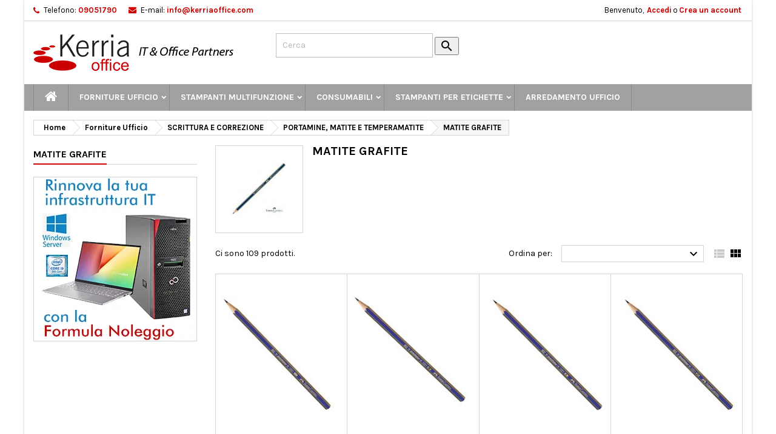

--- FILE ---
content_type: text/html; charset=utf-8
request_url: https://kerriaoffice.it/697-matite-grafite
body_size: 28428
content:
<!doctype html><html lang="it"><head><meta charset="utf-8"><meta http-equiv="x-ua-compatible" content="ie=edge"><title>MATITE GRAFITE</title><meta name="description" content=""><meta name="keywords" content="matite, grafite"><link rel="canonical" href="https://kerriaoffice.it/697-matite-grafite"><meta name="viewport" content="width=device-width, initial-scale=1"><link rel="icon" type="image/vnd.microsoft.icon" href="https://kerriaoffice.it/img/favicon.ico?1588112579"><link rel="shortcut icon" type="image/x-icon" href="https://kerriaoffice.it/img/favicon.ico?1588112579"><link rel="stylesheet" href="https://kerriaoffice.it/themes/AngarTheme/assets/cache/A.theme-7957c551.css.pagespeed.cf.LX9EOOt58e.css" type="text/css" media="all"><link rel="stylesheet" href="https://fonts.googleapis.com/css?family=Karla:400,700&amp;subset=latin,latin-ext" type="text/css" media="all"/> <script type="text/javascript">var AccessDenied="Accesso negato:";var GrowlAddToCart="Product added to cart successfully!";var adcms_statuses={"1":"errore generale della pagina","2":"errore di restrizione","3":"errore di collegamento alla pagina","4":"errore delle impostazioni della pagina"};var bon_search_url="\/modules\/bonsearch\/\/controllers\/ajax.php";var prestashop={"cart":{"products":[],"totals":{"total":{"type":"total","label":"Totale","amount":0,"value":"0,00\u00a0\u20ac"},"total_including_tax":{"type":"total","label":"Totale (Iva incl.)","amount":0,"value":"0,00\u00a0\u20ac"},"total_excluding_tax":{"type":"total","label":"Totale (Iva escl.)","amount":0,"value":"0,00\u00a0\u20ac"}},"subtotals":{"products":{"type":"products","label":"Totale parziale","amount":0,"value":"0,00\u00a0\u20ac"},"discounts":null,"shipping":{"type":"shipping","label":"Spedizione","amount":0,"value":""},"tax":null},"products_count":0,"summary_string":"0 articoli","vouchers":{"allowed":1,"added":[]},"discounts":[],"minimalPurchase":0,"minimalPurchaseRequired":""},"currency":{"id":1,"name":"Euro","iso_code":"EUR","iso_code_num":"978","sign":"\u20ac"},"customer":{"lastname":null,"firstname":null,"email":null,"birthday":null,"newsletter":null,"newsletter_date_add":null,"optin":null,"website":null,"company":null,"siret":null,"ape":null,"is_logged":false,"gender":{"type":null,"name":null},"addresses":[]},"language":{"name":"Italiano (Italian)","iso_code":"it","locale":"it-IT","language_code":"it","is_rtl":"0","date_format_lite":"d\/m\/Y","date_format_full":"d\/m\/Y H:i:s","id":1},"page":{"title":"","canonical":"https:\/\/kerriaoffice.it\/697-matite-grafite","meta":{"title":"MATITE GRAFITE","description":"","keywords":"matite, grafite","robots":"index"},"page_name":"category","body_classes":{"lang-it":true,"lang-rtl":false,"country-IT":true,"currency-EUR":true,"layout-left-column":true,"page-category":true,"tax-display-enabled":true,"category-id-697":true,"category-MATITE GRAFITE":true,"category-id-parent-706":true,"category-depth-level-5":true},"admin_notifications":[]},"shop":{"name":"KerriaOffice","logo":"https:\/\/kerriaoffice.it\/img\/kerriaoffice-logo-1586797728.jpg","stores_icon":"https:\/\/kerriaoffice.it\/img\/logo_stores.png","favicon":"https:\/\/kerriaoffice.it\/img\/favicon.ico"},"urls":{"base_url":"https:\/\/kerriaoffice.it\/","current_url":"https:\/\/kerriaoffice.it\/697-matite-grafite","shop_domain_url":"https:\/\/kerriaoffice.it","img_ps_url":"https:\/\/kerriaoffice.it\/img\/","img_cat_url":"https:\/\/kerriaoffice.it\/img\/c\/","img_lang_url":"https:\/\/kerriaoffice.it\/img\/l\/","img_prod_url":"https:\/\/kerriaoffice.it\/img\/p\/","img_manu_url":"https:\/\/kerriaoffice.it\/img\/m\/","img_sup_url":"https:\/\/kerriaoffice.it\/img\/su\/","img_ship_url":"https:\/\/kerriaoffice.it\/img\/s\/","img_store_url":"https:\/\/kerriaoffice.it\/img\/st\/","img_col_url":"https:\/\/kerriaoffice.it\/img\/co\/","img_url":"https:\/\/kerriaoffice.it\/themes\/AngarTheme\/assets\/img\/","css_url":"https:\/\/kerriaoffice.it\/themes\/AngarTheme\/assets\/css\/","js_url":"https:\/\/kerriaoffice.it\/themes\/AngarTheme\/assets\/js\/","pic_url":"https:\/\/kerriaoffice.it\/upload\/","pages":{"address":"https:\/\/kerriaoffice.it\/indirizzo","addresses":"https:\/\/kerriaoffice.it\/indirizzi","authentication":"https:\/\/kerriaoffice.it\/login","cart":"https:\/\/kerriaoffice.it\/carrello","category":"https:\/\/kerriaoffice.it\/index.php?controller=category","cms":"https:\/\/kerriaoffice.it\/index.php?controller=cms","contact":"https:\/\/kerriaoffice.it\/contattaci","discount":"https:\/\/kerriaoffice.it\/buoni-sconto","guest_tracking":"https:\/\/kerriaoffice.it\/tracciatura-ospite","history":"https:\/\/kerriaoffice.it\/cronologia-ordini","identity":"https:\/\/kerriaoffice.it\/dati-personali","index":"https:\/\/kerriaoffice.it\/","my_account":"https:\/\/kerriaoffice.it\/account","order_confirmation":"https:\/\/kerriaoffice.it\/conferma-ordine","order_detail":"https:\/\/kerriaoffice.it\/index.php?controller=order-detail","order_follow":"https:\/\/kerriaoffice.it\/segui-ordine","order":"https:\/\/kerriaoffice.it\/ordine","order_return":"https:\/\/kerriaoffice.it\/index.php?controller=order-return","order_slip":"https:\/\/kerriaoffice.it\/buono-ordine","pagenotfound":"https:\/\/kerriaoffice.it\/pagina-non-trovata","password":"https:\/\/kerriaoffice.it\/recupero-password","pdf_invoice":"https:\/\/kerriaoffice.it\/index.php?controller=pdf-invoice","pdf_order_return":"https:\/\/kerriaoffice.it\/index.php?controller=pdf-order-return","pdf_order_slip":"https:\/\/kerriaoffice.it\/index.php?controller=pdf-order-slip","prices_drop":"https:\/\/kerriaoffice.it\/offerte","product":"https:\/\/kerriaoffice.it\/index.php?controller=product","search":"https:\/\/kerriaoffice.it\/ricerca","sitemap":"https:\/\/kerriaoffice.it\/Mappa del sito","stores":"https:\/\/kerriaoffice.it\/negozi","supplier":"https:\/\/kerriaoffice.it\/fornitori","register":"https:\/\/kerriaoffice.it\/login?create_account=1","order_login":"https:\/\/kerriaoffice.it\/ordine?login=1"},"alternative_langs":[],"theme_assets":"\/themes\/AngarTheme\/assets\/","actions":{"logout":"https:\/\/kerriaoffice.it\/?mylogout="},"no_picture_image":{"bySize":{"small_default":{"url":"https:\/\/kerriaoffice.it\/img\/p\/it-default-small_default.jpg","width":98,"height":98},"cart_default":{"url":"https:\/\/kerriaoffice.it\/img\/p\/it-default-cart_default.jpg","width":125,"height":125},"home_default":{"url":"https:\/\/kerriaoffice.it\/img\/p\/it-default-home_default.jpg","width":259,"height":259},"medium_default":{"url":"https:\/\/kerriaoffice.it\/img\/p\/it-default-medium_default.jpg","width":452,"height":452},"large_default":{"url":"https:\/\/kerriaoffice.it\/img\/p\/it-default-large_default.jpg","width":800,"height":800}},"small":{"url":"https:\/\/kerriaoffice.it\/img\/p\/it-default-small_default.jpg","width":98,"height":98},"medium":{"url":"https:\/\/kerriaoffice.it\/img\/p\/it-default-home_default.jpg","width":259,"height":259},"large":{"url":"https:\/\/kerriaoffice.it\/img\/p\/it-default-large_default.jpg","width":800,"height":800},"legend":""}},"configuration":{"display_taxes_label":true,"display_prices_tax_incl":false,"is_catalog":true,"show_prices":true,"opt_in":{"partner":true},"quantity_discount":{"type":"discount","label":"Sconto unit\u00e0"},"voucher_enabled":1,"return_enabled":1},"field_required":[],"breadcrumb":{"links":[{"title":"Home","url":"https:\/\/kerriaoffice.it\/"},{"title":"Forniture Ufficio","url":"https:\/\/kerriaoffice.it\/10-forniture-ufficio"},{"title":"SCRITTURA E CORREZIONE","url":"https:\/\/kerriaoffice.it\/34-scrittura-e-correzione"},{"title":"PORTAMINE, MATITE E TEMPERAMATITE","url":"https:\/\/kerriaoffice.it\/706-portamine-matite-e-temperamatite"},{"title":"MATITE GRAFITE","url":"https:\/\/kerriaoffice.it\/697-matite-grafite"}],"count":5},"link":{"protocol_link":"https:\/\/","protocol_content":"https:\/\/"},"time":1768395267,"static_token":"7a35d8a71c3b5be11f50371fc389ff72","token":"ecb6feab4615d9356f9d57d2a5529048","debug":false};var ps_version="1.7.8.7";var psemailsubscription_subscription="https:\/\/kerriaoffice.it\/module\/ps_emailsubscription\/subscription";var static_token_bon_search="7a35d8a71c3b5be11f50371fc389ff72";</script>  <script async src="https://www.googletagmanager.com/gtag/js?id=AW-455100326"></script> <script>window.dataLayer=window.dataLayer||[];function gtag(){dataLayer.push(arguments);}gtag('js',new Date());gtag('config','AW-455100326');</script> <style>body{background-color:#fff;font-family:"Karla",Arial,Helvetica,sans-serif}.products .product-miniature .product-title{height:32px}.products .product-miniature .product-title a{font-size:14px;line-height:16px}#content-wrapper .products .product-miniature .product-desc{height:36px}@media (min-width:991px){#home_categories ul li .cat-container{min-height:0}}@media (min-width:768px){a#_desktop_logo{padding-top:22px;padding-bottom:0}}nav.header-nav{background:#fff}nav.header-nav,.header_sep2 #contact-link span.shop-phone,.header_sep2 #contact-link span.shop-phone.shop-tel,.header_sep2 #contact-link span.shop-phone:last-child,.header_sep2 .lang_currency_top,.header_sep2 .lang_currency_top:last-child,.header_sep2 #_desktop_currency_selector,.header_sep2 #_desktop_language_selector,.header_sep2 #_desktop_user_info{border-color:#d6d4d4}#contact-link,#contact-link a,.lang_currency_top span.lang_currency_text,.lang_currency_top .dropdown i.expand-more,nav.header-nav .user-info span,nav.header-nav .user-info a.logout,#languages-block-top div.current,nav.header-nav a{color:#000}#contact-link span.shop-phone strong,#contact-link span.shop-phone strong a,.lang_currency_top span.expand-more,nav.header-nav .user-info a.account{color:#c00}#contact-link span.shop-phone i{color:#c00}.header-top{background:#fff}div#search_widget form button[type="submit"]{background:#c00;color:#fff}div#search_widget form button[type="submit"]:hover{background:#c00;color:#fff}#header div#_desktop_cart .blockcart .header{background:#c00}#header div#_desktop_cart .blockcart .header a.cart_link{color:#fff}#homepage-slider .bx-wrapper .bx-pager.bx-default-pager a:hover,#homepage-slider .bx-wrapper .bx-pager.bx-default-pager a.active{background:#c00}div#rwd_menu{background:#a1a1a1}div#rwd_menu,div#rwd_menu a{color:#fff}div#rwd_menu,div#rwd_menu .rwd_menu_item,div#rwd_menu .rwd_menu_item:first-child{border-color:#8a8a8a}div#rwd_menu .rwd_menu_item:hover,div#rwd_menu .rwd_menu_item:focus,div#rwd_menu .rwd_menu_item a:hover,div#rwd_menu .rwd_menu_item a:focus{color:#fff;background:#c00}#mobile_top_menu_wrapper2 .top-menu li a:hover,.rwd_menu_open ul.user_info li a:hover{background:#c00;color:#fff}#_desktop_top_menu{background:#a1a1a1}#_desktop_top_menu,#_desktop_top_menu>ul>li,.menu_sep1 #_desktop_top_menu>ul>li,.menu_sep1 #_desktop_top_menu>ul>li:last-child,.menu_sep2 #_desktop_top_menu,.menu_sep2 #_desktop_top_menu>ul>li,.menu_sep2 #_desktop_top_menu>ul>li:last-child,.menu_sep3 #_desktop_top_menu,.menu_sep4 #_desktop_top_menu,.menu_sep5 #_desktop_top_menu,.menu_sep6 #_desktop_top_menu{border-color:#8a8a8a}#_desktop_top_menu>ul>li>a{color:#fff}#_desktop_top_menu>ul>li:hover>a{color:#fff;background:#c00}.submenu1 #_desktop_top_menu .popover.sub-menu ul.top-menu li a:hover{background:#c00;color:#fff}#home_categories .homecat_title span{border-color:#c00}#home_categories ul li .homecat_name span{background:#c00}#home_categories ul li a.view_more{background:#181818;color:#fff;border-color:#181818}#home_categories ul li a.view_more:hover{background:#c00;color:#fff;border-color:#c00}.columns .text-uppercase a,.columns .text-uppercase span,.columns div#_desktop_cart .cart_index_title a,#home_man_product .catprod_title a span{border-color:#c00}#index .tabs ul.nav-tabs li.nav-item a.active,#index .tabs ul.nav-tabs li.nav-item a:hover,.index_title a,.index_title span{border-color:#c00}a.product-flags-plist span.product-flag.new,#home_cat_product a.product-flags-plist span.product-flag.new,#product #content .product-flags li,#product #content .product-flags .product-flag.new{background:#00b0ff}.products .product-miniature .product-title a,#home_cat_product ul li .right-block .name_block a{color:#00b0ff}.products .product-miniature span.price,#home_cat_product ul li .product-price-and-shipping .price,.ui-widget .search_right span.search_price{color:#c00}.button-container .add-to-cart:hover,#subcart .cart-buttons .viewcart:hover{background:#a1a1a1;color:#fff;border-color:#a1a1a1}.button-container .add-to-cart,.button-container .add-to-cart:disabled,#subcart .cart-buttons .viewcart{background:#43b754;color:#fff;border-color:#a1a1a1}#home_cat_product .catprod_title span{border-color:#c00}#home_man .man_title span{border-color:#c00}div#angarinfo_block .icon_cms{color:#c00}.footer-container{background:#f6f6f6}.footer-container,.footer-container .h3,.footer-container .links .title,.row.social_footer{border-color:#ddd}.footer-container .h3 span,.footer-container .h3 a,.footer-container .links .title span.h3,.footer-container .links .title a.h3{border-color:#c00}.footer-container,.footer-container .h3,.footer-container .links .title .h3,.footer-container a,.footer-container li a,.footer-container .links ul>li a{color:#000}.block_newsletter .btn-newsletter{background:#c00;color:#fff}.block_newsletter .btn-newsletter:hover{background:#181818;color:#fff}.footer-container .bottom-footer{background:#f6f6f6;border-color:#ddd;color:#000}.product-prices .current-price span.price{color:#c00}.product-add-to-cart button.btn.add-to-cart:hover{background:#a1a1a1;color:#fff;border-color:#a1a1a1}.product-add-to-cart button.btn.add-to-cart,.product-add-to-cart button.btn.add-to-cart:disabled{background:#43b754;color:#fff;border-color:#a1a1a1}#product .tabs ul.nav-tabs li.nav-item a.active,#product .tabs ul.nav-tabs li.nav-item a:hover,#product .index_title span,.page-product-heading span,body #product-comments-list-header .comments-nb{border-color:#c00}.btn-primary:hover{background:#3aa04c;color:#fff;border-color:#196f28}.btn-primary,.btn-primary.disabled,.btn-primary:disabled,.btn-primary.disabled:hover{background:#43b754;color:#fff;border-color:#399a49}.btn-secondary:hover{background:#eee;color:#000;border-color:#d8d8d8}.btn-secondary,.btn-secondary.disabled,.btn-secondary:disabled,.btn-secondary.disabled:hover{background:#f6f6f6;color:#000;border-color:#d8d8d8}.form-control:focus,.input-group.focus{border-color:#dbdbdb;outline-color:#dbdbdb}body .pagination .page-list .current a,body .pagination .page-list a:hover,body .pagination .page-list .current a.disabled,body .pagination .page-list .current a.disabled:hover{color:#c00}.page-my-account #content .links a:hover i{color:#c00}#scroll_top{background:#c00;color:#fff}#scroll_top:hover,#scroll_top:focus{background:#1b1a1b;color:#fff}</style><script type="text/javascript">var gq_button_o_original="Visualizza originale";var gq_message_error="Access denied: page link error";</script> <script type="text/javascript">var formmakerPath="https://kerriaoffice.it/forms/upload";var titleFileUploadFM="Nessun file selezionato";var titleChooseFileFM="Scegli file";</script> </head><body id="category" class="lang-it country-it currency-eur layout-left-column page-category tax-display-enabled category-id-697 category-matite-grafite category-id-parent-706 category-depth-level-5 ps_175 color_only #ffffff bg_attatchment_fixed bg_position_tl bg_repeat_xy bg_size_initial slider_position_column slider_controls_black banners_top3 banners_top_tablets3 banners_top_phones1 banners_bottom2 banners_bottom_tablets2 banners_bottom_phones1 submenu1 pl_1col_qty_5 pl_2col_qty_4 pl_3col_qty_3 pl_1col_qty_bigtablets_4 pl_2col_qty_bigtablets_3 pl_3col_qty_bigtablets_2 pl_1col_qty_tablets_3 pl_1col_qty_phones_1 home_tabs2 pl_border_type1 32 14 16 pl_button_icon_no pl_button_qty2 pl_desc_no pl_reviews_no pl_availability_yes hide_reference_no hide_reassurance_no product_tabs1 menu_sep1 header_sep1 slider_full_width feat_cat_style1 feat_cat5 feat_cat_bigtablets3 feat_cat_tablets2 feat_cat_phones0 all_products_yes pl_colors_no newsletter_info_yes stickycart_yes stickymenu_yes homeicon_no pl_man_no product_hide_man_no pl_ref_yes mainfont_Karla bg_white standard_carusele not_logged "><main><header id="header"><div class="header-banner"></div><nav class="header-nav"><div class="container"><div class="row"><div class="col-md-12 col-xs-12"><div id="_desktop_contact_link"><div id="contact-link"><span class="shop-phone contact_link"> <a href="https://kerriaoffice.it/contattaci">Contatto</a> </span> <span class="shop-phone shop-tel"> <i class="fa fa-phone"></i> <span class="shop-phone_text">Telefono:</span> <strong>09051790</strong> </span> <span class="shop-phone shop-email"> <i class="fa fa-envelope"></i> <span class="shop-phone_text">E-mail:</span> <strong><a href="&#109;&#97;&#105;&#108;&#116;&#111;&#58;%69%6e%66%6f@%6b%65%72%72%69%61%6f%66%66%69%63%65.%63%6f%6d">&#x69;&#x6e;&#x66;&#x6f;&#x40;&#x6b;&#x65;&#x72;&#x72;&#x69;&#x61;&#x6f;&#x66;&#x66;&#x69;&#x63;&#x65;&#x2e;&#x63;&#x6f;&#x6d;</a></strong> </span></div></div><div id="_desktop_user_info"><div class="user-info"><ul class="user_info hidden-md-up"><li><a href="https://kerriaoffice.it/account" title="Accedi al tuo account cliente" rel="nofollow">Accedi</a></li><li><a href="https://kerriaoffice.it/login?create_account=1" title="Accedi al tuo account cliente" rel="nofollow">Crea un account</a></li></ul><div class="hidden-sm-down"> <span class="welcome">Benvenuto,</span> <a class="account" href="https://kerriaoffice.it/account" title="Accedi al tuo account cliente" rel="nofollow">Accedi</a><span class="or">o</span><a class="account" href="https://kerriaoffice.it/login?create_account=1" title="Accedi al tuo account cliente" rel="nofollow">Crea un account</a></div></div></div></div></div></div> </nav><div class="header-top"><div class="container"><div class="row"> <a href="https://kerriaoffice.it/" class="col-md-4 hidden-sm-down2" id="_desktop_logo"> <img class="logo img-responsive" src="https://kerriaoffice.it/img/xkerriaoffice-logo-1586797728.jpg.pagespeed.ic.txN6B6ofJb.webp" alt="KerriaOffice"> </a><div id="bon_search_widget" class="col-lg-4 col-md-5 col-sm-12 search-widget bonsearch" data-search-controller-url="https://kerriaoffice.it/ricerca"><div class="wrap_search_widget"><form method="get" action="https://kerriaoffice.it/ricerca" id="searchbox"><div class="search-form-inner"> <input type="hidden" name="controller" value="search"/> <input type="text" id="input_search" name="search_query" placeholder="Cerca" class="ui-autocomplete-input" autocomplete="off"/> <button type="submit"> <i class="material-icons search"></i> <span class="hidden-xl-down">Search</span> </button></div></form><div id="search_popup"></div></div></div><div class="clearfix"></div></div></div><div id="rwd_menu" class="hidden-md-up"><div class="container"><div id="menu-icon2" class="rwd_menu_item"><i class="material-icons d-inline">&#xE5D2;</i></div><div id="search-icon" class="rwd_menu_item"><i class="material-icons search">&#xE8B6;</i></div><div id="user-icon" class="rwd_menu_item"><i class="material-icons logged">&#xE7FF;</i></div><div id="_mobile_cart" class="rwd_menu_item"></div></div><div class="clearfix"></div></div><div class="container"><div id="mobile_top_menu_wrapper2" class="rwd_menu_open hidden-md-up" style="display:none;"><div class="js-top-menu mobile" id="_mobile_top_menu"></div></div><div id="mobile_search_wrapper" class="rwd_menu_open hidden-md-up" style="display:none;"><div id="_mobile_search_widget"></div></div><div id="mobile_user_wrapper" class="rwd_menu_open hidden-md-up" style="display:none;"><div id="_mobile_user_info"></div></div></div></div><div class="menu js-top-menu position-static hidden-sm-down" id="_desktop_top_menu"><ul class="top-menu container" id="top-menu" data-depth="0"><li class="home_icon"><a href="https://kerriaoffice.it/"><i class="icon-home"></i><span>Home</span></a></li><li class="category" id="category-10"> <a class="dropdown-item sf-with-ul" href="https://kerriaoffice.it/10-forniture-ufficio" data-depth="0"> <span class="float-xs-right hidden-md-up"> <span data-target="#top_sub_menu_14077" data-toggle="collapse" class="navbar-toggler collapse-icons"> <i class="material-icons add">&#xE313;</i> <i class="material-icons remove">&#xE316;</i> </span> </span> Forniture Ufficio </a><div class="popover sub-menu js-sub-menu collapse" id="top_sub_menu_14077"><ul class="top-menu container" data-depth="1"><li class="category" id="category-23"> <a class="dropdown-item dropdown-submenu sf-with-ul" href="https://kerriaoffice.it/23-archiviazione" data-depth="1"> <span class="float-xs-right hidden-md-up"> <span data-target="#top_sub_menu_45287" data-toggle="collapse" class="navbar-toggler collapse-icons"> <i class="material-icons add">&#xE313;</i> <i class="material-icons remove">&#xE316;</i> </span> </span> ARCHIVIAZIONE </a><div class="collapse" id="top_sub_menu_45287"><ul class="top-menu container" data-depth="2"><li class="category" id="category-39"> <a class="dropdown-item sf-with-ul" href="https://kerriaoffice.it/39-cartelle-e-cartelline-in-plastica" data-depth="2"> <span class="float-xs-right hidden-md-up"> <span data-target="#top_sub_menu_44741" data-toggle="collapse" class="navbar-toggler collapse-icons"> <i class="material-icons add">&#xE313;</i> <i class="material-icons remove">&#xE316;</i> </span> </span> CARTELLE E CARTELLINE IN PLASTICA </a><div class="collapse" id="top_sub_menu_44741"><ul class="top-menu container" data-depth="3"><li class="category" id="category-161"> <a class="dropdown-item" href="https://kerriaoffice.it/161-cartelline-ad-aghi-in-plastica" data-depth="3"> CARTELLINE AD AGHI IN PLASTICA </a></li><li class="category" id="category-162"> <a class="dropdown-item" href="https://kerriaoffice.it/162-cartelline-con-tasche-e-varie" data-depth="3"> CARTELLINE CON TASCHE E VARIE </a></li><li class="category" id="category-163"> <a class="dropdown-item" href="https://kerriaoffice.it/163-cartelline-aperte-su-due-lati" data-depth="3"> CARTELLINE APERTE SU DUE LATI </a></li><li class="category" id="category-198"> <a class="dropdown-item" href="https://kerriaoffice.it/198-cartelline-plastica-con-molla-sul-dorso" data-depth="3"> CARTELLINE PLASTICA CON MOLLA SUL DORSO </a></li><li class="category" id="category-169"> <a class="dropdown-item" href="https://kerriaoffice.it/169-cartelline-a-tre-lembi-plastica" data-depth="3"> CARTELLINE A TRE LEMBI PLASTICA </a></li><li class="category" id="category-199"> <a class="dropdown-item" href="https://kerriaoffice.it/199-cartelline-in-plastica-con-elastico" data-depth="3"> CARTELLINE IN PLASTICA CON ELASTICO </a></li><li class="category" id="category-207"> <a class="dropdown-item" href="https://kerriaoffice.it/207-cartelle-a-soffietto" data-depth="3"> CARTELLE A SOFFIETTO </a></li><li class="category" id="category-210"> <a class="dropdown-item" href="https://kerriaoffice.it/210-cartelline-in-plastica-con-bottone" data-depth="3"> CARTELLINE IN PLASTICA CON BOTTONE </a></li><li class="category" id="category-216"> <a class="dropdown-item" href="https://kerriaoffice.it/216-valigette-portadocumenti" data-depth="3"> VALIGETTE PORTADOCUMENTI </a></li></ul></div></li><li class="category" id="category-40"> <a class="dropdown-item sf-with-ul" href="https://kerriaoffice.it/40-buste-trasparenti" data-depth="2"> <span class="float-xs-right hidden-md-up"> <span data-target="#top_sub_menu_45993" data-toggle="collapse" class="navbar-toggler collapse-icons"> <i class="material-icons add">&#xE313;</i> <i class="material-icons remove">&#xE316;</i> </span> </span> BUSTE TRASPARENTI </a><div class="collapse" id="top_sub_menu_45993"><ul class="top-menu container" data-depth="3"><li class="category" id="category-178"> <a class="dropdown-item" href="https://kerriaoffice.it/178-buste-a-u" data-depth="3"> BUSTE A U </a></li><li class="category" id="category-179"> <a class="dropdown-item" href="https://kerriaoffice.it/179-buste-a-perforazione-universale" data-depth="3"> BUSTE A PERFORAZIONE UNIVERSALE </a></li><li class="category" id="category-164"> <a class="dropdown-item" href="https://kerriaoffice.it/164-buste-per-usi-diversi-e-dedicati" data-depth="3"> BUSTE PER USI DIVERSI E DEDICATI </a></li></ul></div></li><li class="category" id="category-41"> <a class="dropdown-item sf-with-ul" href="https://kerriaoffice.it/41-registratori" data-depth="2"> <span class="float-xs-right hidden-md-up"> <span data-target="#top_sub_menu_79236" data-toggle="collapse" class="navbar-toggler collapse-icons"> <i class="material-icons add">&#xE313;</i> <i class="material-icons remove">&#xE316;</i> </span> </span> REGISTRATORI </a><div class="collapse" id="top_sub_menu_79236"><ul class="top-menu container" data-depth="3"><li class="category" id="category-165"> <a class="dropdown-item" href="https://kerriaoffice.it/165-dorsi-per-registratori" data-depth="3"> DORSI PER REGISTRATORI </a></li><li class="category" id="category-181"> <a class="dropdown-item" href="https://kerriaoffice.it/181-registratori-a-leva" data-depth="3"> REGISTRATORI A LEVA </a></li><li class="category" id="category-215"> <a class="dropdown-item" href="https://kerriaoffice.it/215-gruppi-di-registratori" data-depth="3"> GRUPPI DI REGISTRATORI </a></li></ul></div></li><li class="category" id="category-42"> <a class="dropdown-item sf-with-ul" href="https://kerriaoffice.it/42-raccoglitori" data-depth="2"> <span class="float-xs-right hidden-md-up"> <span data-target="#top_sub_menu_20856" data-toggle="collapse" class="navbar-toggler collapse-icons"> <i class="material-icons add">&#xE313;</i> <i class="material-icons remove">&#xE316;</i> </span> </span> RACCOGLITORI </a><div class="collapse" id="top_sub_menu_20856"><ul class="top-menu container" data-depth="3"><li class="category" id="category-167"> <a class="dropdown-item" href="https://kerriaoffice.it/167-raccoglitori-personalizzabili" data-depth="3"> RACCOGLITORI PERSONALIZZABILI </a></li><li class="category" id="category-168"> <a class="dropdown-item" href="https://kerriaoffice.it/168-custodie-per-raccoglitori" data-depth="3"> CUSTODIE PER RACCOGLITORI </a></li><li class="category" id="category-173"> <a class="dropdown-item" href="https://kerriaoffice.it/173-raccoglitori-per-usi-diversi-e-dedicati" data-depth="3"> RACCOGLITORI PER USI DIVERSI E DEDICATI </a></li><li class="category" id="category-194"> <a class="dropdown-item" href="https://kerriaoffice.it/194-raccoglitori-con-pressino" data-depth="3"> RACCOGLITORI CON PRESSINO </a></li><li class="category" id="category-200"> <a class="dropdown-item" href="https://kerriaoffice.it/200-gruppo-di-raccoglitori" data-depth="3"> GRUPPO DI RACCOGLITORI </a></li><li class="category" id="category-166"> <a class="dropdown-item" href="https://kerriaoffice.it/166-raccoglitori-ad-anelli" data-depth="3"> RACCOGLITORI AD ANELLI </a></li></ul></div></li><li class="category" id="category-43"> <a class="dropdown-item sf-with-ul" href="https://kerriaoffice.it/43-scatole-archivio-e-progetto" data-depth="2"> <span class="float-xs-right hidden-md-up"> <span data-target="#top_sub_menu_33985" data-toggle="collapse" class="navbar-toggler collapse-icons"> <i class="material-icons add">&#xE313;</i> <i class="material-icons remove">&#xE316;</i> </span> </span> SCATOLE ARCHIVIO E PROGETTO </a><div class="collapse" id="top_sub_menu_33985"><ul class="top-menu container" data-depth="3"><li class="category" id="category-170"> <a class="dropdown-item" href="https://kerriaoffice.it/170-scatole-archivio-con-bottone" data-depth="3"> SCATOLE ARCHIVIO CON BOTTONE </a></li><li class="category" id="category-204"> <a class="dropdown-item" href="https://kerriaoffice.it/204-scatole-progetto-con-elastico" data-depth="3"> SCATOLE PROGETTO CON ELASTICO </a></li><li class="category" id="category-205"> <a class="dropdown-item" href="https://kerriaoffice.it/205-faldoni" data-depth="3"> FALDONI </a></li></ul></div></li><li class="category" id="category-44"> <a class="dropdown-item sf-with-ul" href="https://kerriaoffice.it/44-divisori-separatori" data-depth="2"> <span class="float-xs-right hidden-md-up"> <span data-target="#top_sub_menu_20303" data-toggle="collapse" class="navbar-toggler collapse-icons"> <i class="material-icons add">&#xE313;</i> <i class="material-icons remove">&#xE316;</i> </span> </span> DIVISORI / SEPARATORI </a><div class="collapse" id="top_sub_menu_20303"><ul class="top-menu container" data-depth="3"><li class="category" id="category-171"> <a class="dropdown-item" href="https://kerriaoffice.it/171-divisori-separatori-con-tasti-stampati" data-depth="3"> DIVISORI / SEPARATORI CON TASTI STAMPATI </a></li><li class="category" id="category-172"> <a class="dropdown-item" href="https://kerriaoffice.it/172-divisori-separatori-con-tasti-colorati-neutri" data-depth="3"> DIVISORI / SEPARATORI CON TASTI COLORATI / NEUTRI </a></li><li class="category" id="category-175"> <a class="dropdown-item" href="https://kerriaoffice.it/175-fermafogli-fastoners" data-depth="3"> FERMAFOGLI / FASTONERS </a></li><li class="category" id="category-189"> <a class="dropdown-item" href="https://kerriaoffice.it/189-segnapagina-cavalierini-bande-adesive" data-depth="3"> SEGNAPAGINA / CAVALIERINI / BANDE ADESIVE </a></li></ul></div></li><li class="category" id="category-45"> <a class="dropdown-item sf-with-ul" href="https://kerriaoffice.it/45-portalistini" data-depth="2"> <span class="float-xs-right hidden-md-up"> <span data-target="#top_sub_menu_22224" data-toggle="collapse" class="navbar-toggler collapse-icons"> <i class="material-icons add">&#xE313;</i> <i class="material-icons remove">&#xE316;</i> </span> </span> PORTALISTINI </a><div class="collapse" id="top_sub_menu_22224"><ul class="top-menu container" data-depth="3"><li class="category" id="category-176"> <a class="dropdown-item" href="https://kerriaoffice.it/176-portalistini-a-buste-fisse" data-depth="3"> PORTALISTINI A BUSTE FISSE </a></li><li class="category" id="category-177"> <a class="dropdown-item" href="https://kerriaoffice.it/177-portalistini-per-usi-diversi-e-dedicati" data-depth="3"> PORTALISTINI PER USI DIVERSI E DEDICATI </a></li><li class="category" id="category-208"> <a class="dropdown-item" href="https://kerriaoffice.it/208-portalistini-a-fascicoli-mobili" data-depth="3"> PORTALISTINI A FASCICOLI MOBILI </a></li><li class="category" id="category-174"> <a class="dropdown-item" href="https://kerriaoffice.it/174-portalistini-personalizzabili" data-depth="3"> PORTALISTINI PERSONALIZZABILI </a></li></ul></div></li><li class="category" id="category-46"> <a class="dropdown-item sf-with-ul" href="https://kerriaoffice.it/46-portabiglietti-vari-e-rubriche" data-depth="2"> <span class="float-xs-right hidden-md-up"> <span data-target="#top_sub_menu_91801" data-toggle="collapse" class="navbar-toggler collapse-icons"> <i class="material-icons add">&#xE313;</i> <i class="material-icons remove">&#xE316;</i> </span> </span> PORTABIGLIETTI VARI E RUBRICHE </a><div class="collapse" id="top_sub_menu_91801"><ul class="top-menu container" data-depth="3"><li class="category" id="category-180"> <a class="dropdown-item" href="https://kerriaoffice.it/180-schedari" data-depth="3"> SCHEDARI </a></li><li class="category" id="category-206"> <a class="dropdown-item" href="https://kerriaoffice.it/206-portabiglietti-da-visita" data-depth="3"> PORTABIGLIETTI DA VISITA </a></li></ul></div></li><li class="category" id="category-47"> <a class="dropdown-item sf-with-ul" href="https://kerriaoffice.it/47-portadocumenti-e-classificatori" data-depth="2"> <span class="float-xs-right hidden-md-up"> <span data-target="#top_sub_menu_21092" data-toggle="collapse" class="navbar-toggler collapse-icons"> <i class="material-icons add">&#xE313;</i> <i class="material-icons remove">&#xE316;</i> </span> </span> PORTADOCUMENTI E CLASSIFICATORI </a><div class="collapse" id="top_sub_menu_21092"><ul class="top-menu container" data-depth="3"><li class="category" id="category-193"> <a class="dropdown-item" href="https://kerriaoffice.it/193-libri-firma" data-depth="3"> LIBRI FIRMA </a></li><li class="category" id="category-195"> <a class="dropdown-item" href="https://kerriaoffice.it/195-portadocumenti-a-soffietto" data-depth="3"> PORTADOCUMENTI A SOFFIETTO </a></li><li class="category" id="category-202"> <a class="dropdown-item" href="https://kerriaoffice.it/202-cartelle-portadocumenti" data-depth="3"> CARTELLE PORTADOCUMENTI </a></li><li class="category" id="category-182"> <a class="dropdown-item" href="https://kerriaoffice.it/182-classificatori" data-depth="3"> CLASSIFICATORI </a></li></ul></div></li><li class="category" id="category-48"> <a class="dropdown-item sf-with-ul" href="https://kerriaoffice.it/48-cartelle-sospese-e-supporti" data-depth="2"> <span class="float-xs-right hidden-md-up"> <span data-target="#top_sub_menu_18093" data-toggle="collapse" class="navbar-toggler collapse-icons"> <i class="material-icons add">&#xE313;</i> <i class="material-icons remove">&#xE316;</i> </span> </span> CARTELLE SOSPESE E SUPPORTI </a><div class="collapse" id="top_sub_menu_18093"><ul class="top-menu container" data-depth="3"><li class="category" id="category-184"> <a class="dropdown-item" href="https://kerriaoffice.it/184-supporti-per-cartelle-sospese" data-depth="3"> SUPPORTI PER CARTELLE SOSPESE </a></li><li class="category" id="category-201"> <a class="dropdown-item" href="https://kerriaoffice.it/201-etichette-per-cart-sospese" data-depth="3"> ETICHETTE PER CART. SOSPESE </a></li><li class="category" id="category-203"> <a class="dropdown-item" href="https://kerriaoffice.it/203-cartelle-sospese-in-pp" data-depth="3"> CARTELLE SOSPESE IN PP </a></li><li class="category" id="category-183"> <a class="dropdown-item" href="https://kerriaoffice.it/183-cartelle-sospese-in-cartoncino" data-depth="3"> CARTELLE SOSPESE IN CARTONCINO </a></li></ul></div></li><li class="category" id="category-49"> <a class="dropdown-item sf-with-ul" href="https://kerriaoffice.it/49-portatabulati" data-depth="2"> <span class="float-xs-right hidden-md-up"> <span data-target="#top_sub_menu_27970" data-toggle="collapse" class="navbar-toggler collapse-icons"> <i class="material-icons add">&#xE313;</i> <i class="material-icons remove">&#xE316;</i> </span> </span> PORTATABULATI </a><div class="collapse" id="top_sub_menu_27970"><ul class="top-menu container" data-depth="3"><li class="category" id="category-196"> <a class="dropdown-item" href="https://kerriaoffice.it/196-portatabulati-ad-anelli" data-depth="3"> PORTATABULATI AD ANELLI </a></li><li class="category" id="category-197"> <a class="dropdown-item" href="https://kerriaoffice.it/197-gruppi-di-portatabulati" data-depth="3"> GRUPPI DI PORTATABULATI </a></li><li class="category" id="category-185"> <a class="dropdown-item" href="https://kerriaoffice.it/185-portatabulati-ad-aghi" data-depth="3"> PORTATABULATI AD AGHI </a></li></ul></div></li><li class="category" id="category-50"> <a class="dropdown-item sf-with-ul" href="https://kerriaoffice.it/50-cartelle-e-cartelline-in-cartone" data-depth="2"> <span class="float-xs-right hidden-md-up"> <span data-target="#top_sub_menu_34530" data-toggle="collapse" class="navbar-toggler collapse-icons"> <i class="material-icons add">&#xE313;</i> <i class="material-icons remove">&#xE316;</i> </span> </span> CARTELLE E CARTELLINE IN CARTONE </a><div class="collapse" id="top_sub_menu_34530"><ul class="top-menu container" data-depth="3"><li class="category" id="category-187"> <a class="dropdown-item" href="https://kerriaoffice.it/187-cartelline-con-tasca" data-depth="3"> CARTELLINE CON TASCA </a></li><li class="category" id="category-190"> <a class="dropdown-item" href="https://kerriaoffice.it/190-cartelline-semplici" data-depth="3"> CARTELLINE SEMPLICI </a></li><li class="category" id="category-191"> <a class="dropdown-item" href="https://kerriaoffice.it/191-cartelline-con-finestra" data-depth="3"> CARTELLINE CON FINESTRA </a></li><li class="category" id="category-192"> <a class="dropdown-item" href="https://kerriaoffice.it/192-cartelle-con-elastico" data-depth="3"> CARTELLE CON ELASTICO </a></li><li class="category" id="category-186"> <a class="dropdown-item" href="https://kerriaoffice.it/186-cartelline-a-tre-lembi" data-depth="3"> CARTELLINE A TRE LEMBI </a></li></ul></div></li><li class="category" id="category-51"> <a class="dropdown-item sf-with-ul" href="https://kerriaoffice.it/51-archiviazione-modulare" data-depth="2"> <span class="float-xs-right hidden-md-up"> <span data-target="#top_sub_menu_55698" data-toggle="collapse" class="navbar-toggler collapse-icons"> <i class="material-icons add">&#xE313;</i> <i class="material-icons remove">&#xE316;</i> </span> </span> ARCHIVIAZIONE MODULARE </a><div class="collapse" id="top_sub_menu_55698"><ul class="top-menu container" data-depth="3"><li class="category" id="category-209"> <a class="dropdown-item" href="https://kerriaoffice.it/209-scatole-archivio-con-maniglie" data-depth="3"> SCATOLE ARCHIVIO CON MANIGLIE </a></li><li class="category" id="category-188"> <a class="dropdown-item" href="https://kerriaoffice.it/188-scatole-archivio-in-cartone" data-depth="3"> SCATOLE ARCHIVIO IN CARTONE </a></li></ul></div></li></ul></div></li><li class="category" id="category-26"> <a class="dropdown-item dropdown-submenu sf-with-ul" href="https://kerriaoffice.it/26-cancelleria" data-depth="1"> <span class="float-xs-right hidden-md-up"> <span data-target="#top_sub_menu_7614" data-toggle="collapse" class="navbar-toggler collapse-icons"> <i class="material-icons add">&#xE313;</i> <i class="material-icons remove">&#xE316;</i> </span> </span> CANCELLERIA </a><div class="collapse" id="top_sub_menu_7614"><ul class="top-menu container" data-depth="2"><li class="category" id="category-59"> <a class="dropdown-item sf-with-ul" href="https://kerriaoffice.it/59-cucitrici-levapunti-perforatori" data-depth="2"> <span class="float-xs-right hidden-md-up"> <span data-target="#top_sub_menu_4390" data-toggle="collapse" class="navbar-toggler collapse-icons"> <i class="material-icons add">&#xE313;</i> <i class="material-icons remove">&#xE316;</i> </span> </span> CUCITRICI - LEVAPUNTI - PERFORATORI </a><div class="collapse" id="top_sub_menu_4390"><ul class="top-menu container" data-depth="3"><li class="category" id="category-248"> <a class="dropdown-item" href="https://kerriaoffice.it/248-punti-cucitrici" data-depth="3"> PUNTI CUCITRICI </a></li><li class="category" id="category-249"> <a class="dropdown-item" href="https://kerriaoffice.it/249-perforatori" data-depth="3"> PERFORATORI </a></li><li class="category" id="category-251"> <a class="dropdown-item" href="https://kerriaoffice.it/251-levapunti-occhiellatrici" data-depth="3"> LEVAPUNTI - OCCHIELLATRICI </a></li><li class="category" id="category-254"> <a class="dropdown-item" href="https://kerriaoffice.it/254-sparafili-fili" data-depth="3"> SPARAFILI - FILI </a></li><li class="category" id="category-269"> <a class="dropdown-item" href="https://kerriaoffice.it/269-cucitrici-a-pinza" data-depth="3"> CUCITRICI A PINZA </a></li><li class="category" id="category-285"> <a class="dropdown-item" href="https://kerriaoffice.it/285-sparapunti-fissatrici-fustellatrici" data-depth="3"> SPARAPUNTI - FISSATRICI - FUSTELLATRICI </a></li><li class="category" id="category-247"> <a class="dropdown-item" href="https://kerriaoffice.it/247-cucitrici-da-tavolo" data-depth="3"> CUCITRICI DA TAVOLO </a></li></ul></div></li><li class="category" id="category-60"> <a class="dropdown-item sf-with-ul" href="https://kerriaoffice.it/60-componenti-scrivania" data-depth="2"> <span class="float-xs-right hidden-md-up"> <span data-target="#top_sub_menu_20245" data-toggle="collapse" class="navbar-toggler collapse-icons"> <i class="material-icons add">&#xE313;</i> <i class="material-icons remove">&#xE316;</i> </span> </span> COMPONENTI SCRIVANIA </a><div class="collapse" id="top_sub_menu_20245"><ul class="top-menu container" data-depth="3"><li class="category" id="category-265"> <a class="dropdown-item" href="https://kerriaoffice.it/265-sparticarte-reggilibri" data-depth="3"> SPARTICARTE - REGGILIBRI </a></li><li class="category" id="category-266"> <a class="dropdown-item" href="https://kerriaoffice.it/266-portabiglietti-da-visita-altro" data-depth="3"> PORTABIGLIETTI DA VISITA - ALTRO </a></li><li class="category" id="category-271"> <a class="dropdown-item" href="https://kerriaoffice.it/271-portacorrispondenza-portariviste" data-depth="3"> PORTACORRISPONDENZA - PORTARIVISTE </a></li><li class="category" id="category-289"> <a class="dropdown-item" href="https://kerriaoffice.it/289-cestini-gettacarta-contenitori-vari" data-depth="3"> CESTINI GETTACARTA - CONTENITORI VARI </a></li><li class="category" id="category-298"> <a class="dropdown-item" href="https://kerriaoffice.it/298-cassettiere-da-scrivania" data-depth="3"> CASSETTIERE DA SCRIVANIA </a></li><li class="category" id="category-302"> <a class="dropdown-item" href="https://kerriaoffice.it/302-sottomano" data-depth="3"> SOTTOMANO </a></li><li class="category" id="category-303"> <a class="dropdown-item" href="https://kerriaoffice.it/303-set-scrivania" data-depth="3"> SET SCRIVANIA </a></li><li class="category" id="category-250"> <a class="dropdown-item" href="https://kerriaoffice.it/250-portapenne-portacancelleria" data-depth="3"> PORTAPENNE - PORTACANCELLERIA </a></li></ul></div></li><li class="category" id="category-61"> <a class="dropdown-item sf-with-ul" href="https://kerriaoffice.it/61-taglio" data-depth="2"> <span class="float-xs-right hidden-md-up"> <span data-target="#top_sub_menu_51027" data-toggle="collapse" class="navbar-toggler collapse-icons"> <i class="material-icons add">&#xE313;</i> <i class="material-icons remove">&#xE316;</i> </span> </span> TAGLIO </a><div class="collapse" id="top_sub_menu_51027"><ul class="top-menu container" data-depth="3"><li class="category" id="category-252"> <a class="dropdown-item" href="https://kerriaoffice.it/252-cutter-lame-piani-antitaglio" data-depth="3"> CUTTER - LAME - PIANI ANTITAGLIO </a></li><li class="category" id="category-253"> <a class="dropdown-item" href="https://kerriaoffice.it/253-forbici" data-depth="3"> FORBICI </a></li><li class="category" id="category-292"> <a class="dropdown-item" href="https://kerriaoffice.it/292-taglierine-a-rullo" data-depth="3"> TAGLIERINE A RULLO </a></li><li class="category" id="category-293"> <a class="dropdown-item" href="https://kerriaoffice.it/293-taglierine-a-leva" data-depth="3"> TAGLIERINE A LEVA </a></li></ul></div></li><li class="category" id="category-62"> <a class="dropdown-item sf-with-ul" href="https://kerriaoffice.it/62-minuteria" data-depth="2"> <span class="float-xs-right hidden-md-up"> <span data-target="#top_sub_menu_78642" data-toggle="collapse" class="navbar-toggler collapse-icons"> <i class="material-icons add">&#xE313;</i> <i class="material-icons remove">&#xE316;</i> </span> </span> MINUTERIA </a><div class="collapse" id="top_sub_menu_78642"><ul class="top-menu container" data-depth="3"><li class="category" id="category-256"> <a class="dropdown-item" href="https://kerriaoffice.it/256-bagnadita-ditali-in-gomma" data-depth="3"> BAGNADITA - DITALI IN GOMMA </a></li><li class="category" id="category-257"> <a class="dropdown-item" href="https://kerriaoffice.it/257-puntine-chiodini" data-depth="3"> PUNTINE - CHIODINI </a></li><li class="category" id="category-258"> <a class="dropdown-item" href="https://kerriaoffice.it/258-fermagli-fermacampioni-molle" data-depth="3"> FERMAGLI - FERMACAMPIONI - MOLLE </a></li><li class="category" id="category-287"> <a class="dropdown-item" href="https://kerriaoffice.it/287-elastici" data-depth="3"> ELASTICI </a></li><li class="category" id="category-291"> <a class="dropdown-item" href="https://kerriaoffice.it/291-anelli-in-metallo-viti-sepolte" data-depth="3"> ANELLI IN METALLO - VITI SEPOLTE </a></li><li class="category" id="category-296"> <a class="dropdown-item" href="https://kerriaoffice.it/296-lenti-ingrandimento" data-depth="3"> LENTI INGRANDIMENTO </a></li><li class="category" id="category-255"> <a class="dropdown-item" href="https://kerriaoffice.it/255-appendicartello-ventose-velcro" data-depth="3"> APPENDICARTELLO - VENTOSE - VELCRO </a></li></ul></div></li><li class="category" id="category-63"> <a class="dropdown-item sf-with-ul" href="https://kerriaoffice.it/63-verificabanconote-portachiavi-cassette-varie" data-depth="2"> <span class="float-xs-right hidden-md-up"> <span data-target="#top_sub_menu_59050" data-toggle="collapse" class="navbar-toggler collapse-icons"> <i class="material-icons add">&#xE313;</i> <i class="material-icons remove">&#xE316;</i> </span> </span> VERIFICABANCONOTE - PORTACHIAVI - CASSETTE VARIE </a><div class="collapse" id="top_sub_menu_59050"><ul class="top-menu container" data-depth="3"><li class="category" id="category-288"> <a class="dropdown-item" href="https://kerriaoffice.it/288-portachiavi-lucchetti" data-depth="3"> PORTACHIAVI - LUCCHETTI </a></li><li class="category" id="category-300"> <a class="dropdown-item" href="https://kerriaoffice.it/300-verifica-banconote-conta-banconote" data-depth="3"> VERIFICA BANCONOTE - CONTA BANCONOTE </a></li><li class="category" id="category-304"> <a class="dropdown-item" href="https://kerriaoffice.it/304-cassette-postali" data-depth="3"> CASSETTE POSTALI </a></li><li class="category" id="category-259"> <a class="dropdown-item" href="https://kerriaoffice.it/259-portavalori-casseforti" data-depth="3"> PORTAVALORI - CASSEFORTI </a></li></ul></div></li><li class="category" id="category-64"> <a class="dropdown-item sf-with-ul" href="https://kerriaoffice.it/64-timbri" data-depth="2"> <span class="float-xs-right hidden-md-up"> <span data-target="#top_sub_menu_15697" data-toggle="collapse" class="navbar-toggler collapse-icons"> <i class="material-icons add">&#xE313;</i> <i class="material-icons remove">&#xE316;</i> </span> </span> TIMBRI </a><div class="collapse" id="top_sub_menu_15697"><ul class="top-menu container" data-depth="3"><li class="category" id="category-261"> <a class="dropdown-item" href="https://kerriaoffice.it/261-datari-numeratori-polinomi" data-depth="3"> DATARI - NUMERATORI - POLINOMI </a></li><li class="category" id="category-262"> <a class="dropdown-item" href="https://kerriaoffice.it/262-cuscinetti" data-depth="3"> CUSCINETTI </a></li><li class="category" id="category-263"> <a class="dropdown-item" href="https://kerriaoffice.it/263-inchiostro-per-timbri-tamponi" data-depth="3"> INCHIOSTRO PER TIMBRI - TAMPONI </a></li><li class="category" id="category-264"> <a class="dropdown-item" href="https://kerriaoffice.it/264-portatimbri" data-depth="3"> PORTATIMBRI </a></li><li class="category" id="category-274"> <a class="dropdown-item" href="https://kerriaoffice.it/274-carta-carbone-ricalco" data-depth="3"> CARTA CARBONE - RICALCO </a></li><li class="category" id="category-294"> <a class="dropdown-item" href="https://kerriaoffice.it/294-timbri-autoinchiostranti" data-depth="3"> TIMBRI AUTOINCHIOSTRANTI </a></li><li class="category" id="category-260"> <a class="dropdown-item" href="https://kerriaoffice.it/260-timbri-autocomponibili" data-depth="3"> TIMBRI AUTOCOMPONIBILI </a></li></ul></div></li><li class="category" id="category-65"> <a class="dropdown-item sf-with-ul" href="https://kerriaoffice.it/65-colle-nastri-adesivi" data-depth="2"> <span class="float-xs-right hidden-md-up"> <span data-target="#top_sub_menu_55477" data-toggle="collapse" class="navbar-toggler collapse-icons"> <i class="material-icons add">&#xE313;</i> <i class="material-icons remove">&#xE316;</i> </span> </span> COLLE - NASTRI ADESIVI </a><div class="collapse" id="top_sub_menu_55477"><ul class="top-menu container" data-depth="3"><li class="category" id="category-270"> <a class="dropdown-item" href="https://kerriaoffice.it/270-colle-adesivi-spray" data-depth="3"> COLLE - ADESIVI SPRAY </a></li><li class="category" id="category-272"> <a class="dropdown-item" href="https://kerriaoffice.it/272-colle-a-nastro" data-depth="3"> COLLE A NASTRO </a></li><li class="category" id="category-273"> <a class="dropdown-item" href="https://kerriaoffice.it/273-colle-speciali" data-depth="3"> COLLE SPECIALI </a></li><li class="category" id="category-281"> <a class="dropdown-item" href="https://kerriaoffice.it/281-nastri-adesivi" data-depth="3"> NASTRI ADESIVI </a></li><li class="category" id="category-282"> <a class="dropdown-item" href="https://kerriaoffice.it/282-nastri-biadesivi" data-depth="3"> NASTRI BIADESIVI </a></li><li class="category" id="category-283"> <a class="dropdown-item" href="https://kerriaoffice.it/283-dispenser-nastro-adesivo" data-depth="3"> DISPENSER NASTRO ADESIVO </a></li><li class="category" id="category-284"> <a class="dropdown-item" href="https://kerriaoffice.it/284-nastri-adesivi-cdispenser" data-depth="3"> NASTRI ADESIVI C/DISPENSER </a></li><li class="category" id="category-688"> <a class="dropdown-item" href="https://kerriaoffice.it/688-nastri-adesivi-speciali-carta-telato-ecc" data-depth="3"> NASTRI ADESIVI SPECIALI (CARTA, TELATO ECC.) </a></li></ul></div></li><li class="category" id="category-58"> <a class="dropdown-item sf-with-ul" href="https://kerriaoffice.it/58-etichette-prezzatrici-cartelli" data-depth="2"> <span class="float-xs-right hidden-md-up"> <span data-target="#top_sub_menu_96728" data-toggle="collapse" class="navbar-toggler collapse-icons"> <i class="material-icons add">&#xE313;</i> <i class="material-icons remove">&#xE316;</i> </span> </span> ETICHETTE - PREZZATRICI - CARTELLI </a><div class="collapse" id="top_sub_menu_96728"><ul class="top-menu container" data-depth="3"><li class="category" id="category-267"> <a class="dropdown-item" href="https://kerriaoffice.it/267-etichette-identificative-con-filo" data-depth="3"> ETICHETTE IDENTIFICATIVE - CON FILO </a></li><li class="category" id="category-268"> <a class="dropdown-item" href="https://kerriaoffice.it/268-cartelli-vetrofanie" data-depth="3"> CARTELLI - VETROFANIE </a></li><li class="category" id="category-278"> <a class="dropdown-item" href="https://kerriaoffice.it/278-in-modulo-continuo" data-depth="3"> IN MODULO CONTINUO </a></li><li class="category" id="category-279"> <a class="dropdown-item" href="https://kerriaoffice.it/279-etichette-in-foglietti" data-depth="3"> ETICHETTE IN FOGLIETTI </a></li><li class="category" id="category-280"> <a class="dropdown-item" href="https://kerriaoffice.it/280-etichette-carta-copy-laser-inkjet" data-depth="3"> ETICHETTE CARTA COPY-LASER-INKJET </a></li><li class="category" id="category-286"> <a class="dropdown-item" href="https://kerriaoffice.it/286-prezzatrici-consumabili" data-depth="3"> PREZZATRICI - CONSUMABILI </a></li><li class="category" id="category-290"> <a class="dropdown-item" href="https://kerriaoffice.it/290-rotoli-pellicole-adesive" data-depth="3"> ROTOLI PELLICOLE ADESIVE </a></li><li class="category" id="category-295"> <a class="dropdown-item" href="https://kerriaoffice.it/295-etichette-poliestere-copy-laser-inkjet" data-depth="3"> ETICHETTE POLIESTERE COPY-LASER-INKJET </a></li><li class="category" id="category-299"> <a class="dropdown-item" href="https://kerriaoffice.it/299-etichette-uso-dedicato" data-depth="3"> ETICHETTE USO DEDICATO </a></li><li class="category" id="category-301"> <a class="dropdown-item" href="https://kerriaoffice.it/301-rotoli-carta-rivestimento" data-depth="3"> ROTOLI CARTA RIVESTIMENTO </a></li><li class="category" id="category-246"> <a class="dropdown-item" href="https://kerriaoffice.it/246-portaetichette-cavalierini" data-depth="3"> PORTAETICHETTE - CAVALIERINI </a></li></ul></div></li></ul></div></li><li class="category" id="category-27"> <a class="dropdown-item dropdown-submenu sf-with-ul" href="https://kerriaoffice.it/27-carta" data-depth="1"> <span class="float-xs-right hidden-md-up"> <span data-target="#top_sub_menu_99158" data-toggle="collapse" class="navbar-toggler collapse-icons"> <i class="material-icons add">&#xE313;</i> <i class="material-icons remove">&#xE316;</i> </span> </span> CARTA </a><div class="collapse" id="top_sub_menu_99158"><ul class="top-menu container" data-depth="2"><li class="category" id="category-69"> <a class="dropdown-item sf-with-ul" href="https://kerriaoffice.it/69-carta-in-risme-laser-inkjet" data-depth="2"> <span class="float-xs-right hidden-md-up"> <span data-target="#top_sub_menu_59211" data-toggle="collapse" class="navbar-toggler collapse-icons"> <i class="material-icons add">&#xE313;</i> <i class="material-icons remove">&#xE316;</i> </span> </span> CARTA IN RISME LASER - INKJET </a><div class="collapse" id="top_sub_menu_59211"><ul class="top-menu container" data-depth="3"><li class="category" id="category-311"> <a class="dropdown-item" href="https://kerriaoffice.it/311-7080gr-bianca" data-depth="3"> 70/80gr BIANCA </a></li><li class="category" id="category-315"> <a class="dropdown-item" href="https://kerriaoffice.it/315-adesiva" data-depth="3"> ADESIVA </a></li><li class="category" id="category-316"> <a class="dropdown-item" href="https://kerriaoffice.it/316-bianca" data-depth="3"> BIANCA </a></li><li class="category" id="category-321"> <a class="dropdown-item" href="https://kerriaoffice.it/321-carta-per-consegne-dirette" data-depth="3"> CARTA PER CONSEGNE DIRETTE </a></li><li class="category" id="category-322"> <a class="dropdown-item" href="https://kerriaoffice.it/322-carte-eventi-inviti" data-depth="3"> CARTE EVENTI - INVITI </a></li><li class="category" id="category-323"> <a class="dropdown-item" href="https://kerriaoffice.it/323-colorata" data-depth="3"> COLORATA </a></li><li class="category" id="category-327"> <a class="dropdown-item" href="https://kerriaoffice.it/327-riciclata" data-depth="3"> RICICLATA </a></li><li class="category" id="category-310"> <a class="dropdown-item" href="https://kerriaoffice.it/310-4-fori-uso-bollo" data-depth="3"> 4 FORI - USO BOLLO </a></li></ul></div></li><li class="category" id="category-70"> <a class="dropdown-item sf-with-ul" href="https://kerriaoffice.it/70-carta-modulo-continuo" data-depth="2"> <span class="float-xs-right hidden-md-up"> <span data-target="#top_sub_menu_94805" data-toggle="collapse" class="navbar-toggler collapse-icons"> <i class="material-icons add">&#xE313;</i> <i class="material-icons remove">&#xE316;</i> </span> </span> CARTA MODULO CONTINUO </a><div class="collapse" id="top_sub_menu_94805"><ul class="top-menu container" data-depth="3"><li class="category" id="category-313"> <a class="dropdown-item" href="https://kerriaoffice.it/313-a-2-copie" data-depth="3"> A 2 COPIE </a></li><li class="category" id="category-314"> <a class="dropdown-item" href="https://kerriaoffice.it/314-a-3-copie" data-depth="3"> A 3 COPIE </a></li><li class="category" id="category-312"> <a class="dropdown-item" href="https://kerriaoffice.it/312-a-1-copia" data-depth="3"> A 1 COPIA </a></li></ul></div></li><li class="category" id="category-71"> <a class="dropdown-item sf-with-ul" href="https://kerriaoffice.it/71-carta-in-rotolo-laser-inkjet" data-depth="2"> <span class="float-xs-right hidden-md-up"> <span data-target="#top_sub_menu_63090" data-toggle="collapse" class="navbar-toggler collapse-icons"> <i class="material-icons add">&#xE313;</i> <i class="material-icons remove">&#xE316;</i> </span> </span> CARTA IN ROTOLO LASER - INKJET </a><div class="collapse" id="top_sub_menu_63090"><ul class="top-menu container" data-depth="3"><li class="category" id="category-317"> <a class="dropdown-item" href="https://kerriaoffice.it/317-bianca" data-depth="3"> BIANCA </a></li><li class="category" id="category-328"> <a class="dropdown-item" href="https://kerriaoffice.it/328-trasparente" data-depth="3"> TRASPARENTE </a></li></ul></div></li><li class="category" id="category-72"> <a class="dropdown-item sf-with-ul" href="https://kerriaoffice.it/72-carta-speciale-per-stampanti" data-depth="2"> <span class="float-xs-right hidden-md-up"> <span data-target="#top_sub_menu_43505" data-toggle="collapse" class="navbar-toggler collapse-icons"> <i class="material-icons add">&#xE313;</i> <i class="material-icons remove">&#xE316;</i> </span> </span> CARTA SPECIALE PER STAMPANTI </a><div class="collapse" id="top_sub_menu_43505"><ul class="top-menu container" data-depth="3"><li class="category" id="category-318"> <a class="dropdown-item" href="https://kerriaoffice.it/318-biglietti-da-visita" data-depth="3"> BIGLIETTI DA VISITA </a></li><li class="category" id="category-324"> <a class="dropdown-item" href="https://kerriaoffice.it/324-inkjet" data-depth="3"> INKJET </a></li><li class="category" id="category-325"> <a class="dropdown-item" href="https://kerriaoffice.it/325-laser" data-depth="3"> LASER </a></li></ul></div></li><li class="category" id="category-73"> <a class="dropdown-item sf-with-ul" href="https://kerriaoffice.it/73-rotoli-per-macchine-da-ufficio" data-depth="2"> <span class="float-xs-right hidden-md-up"> <span data-target="#top_sub_menu_89084" data-toggle="collapse" class="navbar-toggler collapse-icons"> <i class="material-icons add">&#xE313;</i> <i class="material-icons remove">&#xE316;</i> </span> </span> ROTOLI PER MACCHINE DA UFFICIO </a><div class="collapse" id="top_sub_menu_89084"><ul class="top-menu container" data-depth="3"><li class="category" id="category-320"> <a class="dropdown-item" href="https://kerriaoffice.it/320-calcolo-pos" data-depth="3"> CALCOLO / POS </a></li><li class="category" id="category-326"> <a class="dropdown-item" href="https://kerriaoffice.it/326-registratori-di-cassa" data-depth="3"> REGISTRATORI DI CASSA </a></li><li class="category" id="category-319"> <a class="dropdown-item" href="https://kerriaoffice.it/319-bilancia" data-depth="3"> BILANCIA </a></li></ul></div></li></ul></div></li><li class="category" id="category-28"> <a class="dropdown-item dropdown-submenu sf-with-ul" href="https://kerriaoffice.it/28-cartotecnica" data-depth="1"> <span class="float-xs-right hidden-md-up"> <span data-target="#top_sub_menu_52620" data-toggle="collapse" class="navbar-toggler collapse-icons"> <i class="material-icons add">&#xE313;</i> <i class="material-icons remove">&#xE316;</i> </span> </span> CARTOTECNICA </a><div class="collapse" id="top_sub_menu_52620"><ul class="top-menu container" data-depth="2"><li class="category" id="category-74"> <a class="dropdown-item sf-with-ul" href="https://kerriaoffice.it/74-blocchi-e-portablocchi" data-depth="2"> <span class="float-xs-right hidden-md-up"> <span data-target="#top_sub_menu_48256" data-toggle="collapse" class="navbar-toggler collapse-icons"> <i class="material-icons add">&#xE313;</i> <i class="material-icons remove">&#xE316;</i> </span> </span> BLOCCHI E PORTABLOCCHI </a><div class="collapse" id="top_sub_menu_48256"><ul class="top-menu container" data-depth="3"><li class="category" id="category-330"> <a class="dropdown-item" href="https://kerriaoffice.it/330-rubriche" data-depth="3"> RUBRICHE </a></li><li class="category" id="category-331"> <a class="dropdown-item" href="https://kerriaoffice.it/331-blocchi-note-pm" data-depth="3"> BLOCCHI NOTE PM </a></li><li class="category" id="category-332"> <a class="dropdown-item" href="https://kerriaoffice.it/332-blocchi-spiralati" data-depth="3"> BLOCCHI SPIRALATI </a></li><li class="category" id="category-333"> <a class="dropdown-item" href="https://kerriaoffice.it/333-blocchi-meeting" data-depth="3"> BLOCCHI MEETING </a></li><li class="category" id="category-334"> <a class="dropdown-item" href="https://kerriaoffice.it/334-blocchi-adesivi-dispenser" data-depth="3"> BLOCCHI ADESIVI - DISPENSER </a></li><li class="category" id="category-335"> <a class="dropdown-item" href="https://kerriaoffice.it/335-registri" data-depth="3"> REGISTRI </a></li><li class="category" id="category-336"> <a class="dropdown-item" href="https://kerriaoffice.it/336-blocchi-a-cubo-blocchi-numerati" data-depth="3"> BLOCCHI A CUBO - BLOCCHI NUMERATI </a></li><li class="category" id="category-329"> <a class="dropdown-item" href="https://kerriaoffice.it/329-portablocchi" data-depth="3"> PORTABLOCCHI </a></li></ul></div></li><li class="category" id="category-75"> <a class="dropdown-item sf-with-ul" href="https://kerriaoffice.it/75-modulistica" data-depth="2"> <span class="float-xs-right hidden-md-up"> <span data-target="#top_sub_menu_70805" data-toggle="collapse" class="navbar-toggler collapse-icons"> <i class="material-icons add">&#xE313;</i> <i class="material-icons remove">&#xE316;</i> </span> </span> MODULISTICA </a><div class="collapse" id="top_sub_menu_70805"><ul class="top-menu container" data-depth="3"><li class="category" id="category-337"> <a class="dropdown-item" href="https://kerriaoffice.it/337-aziende-contabilita-generale" data-depth="3"> AZIENDE - CONTABILITA&#039; GENERALE </a></li><li class="category" id="category-338"> <a class="dropdown-item" href="https://kerriaoffice.it/338-segreteria" data-depth="3"> SEGRETERIA </a></li><li class="category" id="category-340"> <a class="dropdown-item" href="https://kerriaoffice.it/340-magazzino-trasporti" data-depth="3"> MAGAZZINO - TRASPORTI </a></li><li class="category" id="category-341"> <a class="dropdown-item" href="https://kerriaoffice.it/341-blocchi-ricevute-fatture" data-depth="3"> BLOCCHI RICEVUTE - FATTURE </a></li><li class="category" id="category-342"> <a class="dropdown-item" href="https://kerriaoffice.it/342-blocchi-schede-carburante" data-depth="3"> BLOCCHI - SCHEDE CARBURANTE </a></li><li class="category" id="category-343"> <a class="dropdown-item" href="https://kerriaoffice.it/343-alberghi-ristoranti" data-depth="3"> ALBERGHI - RISTORANTI </a></li><li class="category" id="category-345"> <a class="dropdown-item" href="https://kerriaoffice.it/345-libri-sociali" data-depth="3"> LIBRI SOCIALI </a></li><li class="category" id="category-346"> <a class="dropdown-item" href="https://kerriaoffice.it/346-registri-contabilita-iva" data-depth="3"> REGISTRI CONTABILITA&#039; IVA </a></li></ul></div></li><li class="category" id="category-76"> <a class="dropdown-item sf-with-ul" href="https://kerriaoffice.it/76-agende-e-calendari" data-depth="2"> <span class="float-xs-right hidden-md-up"> <span data-target="#top_sub_menu_79378" data-toggle="collapse" class="navbar-toggler collapse-icons"> <i class="material-icons add">&#xE313;</i> <i class="material-icons remove">&#xE316;</i> </span> </span> AGENDE E CALENDARI </a><div class="collapse" id="top_sub_menu_79378"><ul class="top-menu container" data-depth="3"><li class="category" id="category-344"> <a class="dropdown-item" href="https://kerriaoffice.it/344-agende-organizer-calendari" data-depth="3"> AGENDE - ORGANIZER - CALENDARI </a></li><li class="category" id="category-339"> <a class="dropdown-item" href="https://kerriaoffice.it/339-schede-schedari" data-depth="3"> SCHEDE - SCHEDARI </a></li></ul></div></li></ul></div></li><li class="category" id="category-30"> <a class="dropdown-item dropdown-submenu sf-with-ul" href="https://kerriaoffice.it/30-macchine-per-l-ufficio" data-depth="1"> <span class="float-xs-right hidden-md-up"> <span data-target="#top_sub_menu_46581" data-toggle="collapse" class="navbar-toggler collapse-icons"> <i class="material-icons add">&#xE313;</i> <i class="material-icons remove">&#xE316;</i> </span> </span> MACCHINE PER L&#039;UFFICIO </a><div class="collapse" id="top_sub_menu_46581"><ul class="top-menu container" data-depth="2"><li class="category" id="category-104"> <a class="dropdown-item sf-with-ul" href="https://kerriaoffice.it/104-rilegatrici-e-accessori" data-depth="2"> <span class="float-xs-right hidden-md-up"> <span data-target="#top_sub_menu_13301" data-toggle="collapse" class="navbar-toggler collapse-icons"> <i class="material-icons add">&#xE313;</i> <i class="material-icons remove">&#xE316;</i> </span> </span> RILEGATRICI E ACCESSORI </a><div class="collapse" id="top_sub_menu_13301"><ul class="top-menu container" data-depth="3"><li class="category" id="category-431"> <a class="dropdown-item" href="https://kerriaoffice.it/431-rilegatrici-ad-anelli" data-depth="3"> RILEGATRICI AD ANELLI </a></li><li class="category" id="category-433"> <a class="dropdown-item" href="https://kerriaoffice.it/433-accessori-per-rilegature" data-depth="3"> ACCESSORI PER RILEGATURE </a></li><li class="category" id="category-434"> <a class="dropdown-item" href="https://kerriaoffice.it/434-cartelline-e-copertine-per-rilegature" data-depth="3"> CARTELLINE E COPERTINE PER RILEGATURE </a></li><li class="category" id="category-447"> <a class="dropdown-item" href="https://kerriaoffice.it/447-rilegatrici-termiche-e-a-pressione" data-depth="3"> RILEGATRICI TERMICHE E A PRESSIONE </a></li><li class="category" id="category-430"> <a class="dropdown-item" href="https://kerriaoffice.it/430-rilegatrici-dorsi-a-pettini" data-depth="3"> RILEGATRICI DORSI A PETTINI </a></li></ul></div></li><li class="category" id="category-105"> <a class="dropdown-item sf-with-ul" href="https://kerriaoffice.it/105-plastificatrici-e-accessori" data-depth="2"> <span class="float-xs-right hidden-md-up"> <span data-target="#top_sub_menu_70241" data-toggle="collapse" class="navbar-toggler collapse-icons"> <i class="material-icons add">&#xE313;</i> <i class="material-icons remove">&#xE316;</i> </span> </span> PLASTIFICATRICI E ACCESSORI </a><div class="collapse" id="top_sub_menu_70241"><ul class="top-menu container" data-depth="3"><li class="category" id="category-452"> <a class="dropdown-item" href="https://kerriaoffice.it/452-plastificatrici-a-freddo" data-depth="3"> PLASTIFICATRICI A FREDDO </a></li><li class="category" id="category-435"> <a class="dropdown-item" href="https://kerriaoffice.it/435-accessori-per-plastificazione" data-depth="3"> ACCESSORI PER PLASTIFICAZIONE </a></li><li class="category" id="category-445"> <a class="dropdown-item" href="https://kerriaoffice.it/445-film-in-bobina-per-plastificare" data-depth="3"> FILM IN BOBINA PER PLASTIFICARE </a></li><li class="category" id="category-448"> <a class="dropdown-item" href="https://kerriaoffice.it/448-plastificatrici-a-caldo" data-depth="3"> PLASTIFICATRICI A CALDO </a></li><li class="category" id="category-432"> <a class="dropdown-item" href="https://kerriaoffice.it/432-pouches-per-plastificare" data-depth="3"> POUCHES PER PLASTIFICARE </a></li></ul></div></li><li class="category" id="category-106"> <a class="dropdown-item sf-with-ul" href="https://kerriaoffice.it/106-etichettatrici-e-accessori" data-depth="2"> <span class="float-xs-right hidden-md-up"> <span data-target="#top_sub_menu_94397" data-toggle="collapse" class="navbar-toggler collapse-icons"> <i class="material-icons add">&#xE313;</i> <i class="material-icons remove">&#xE316;</i> </span> </span> ETICHETTATRICI E ACCESSORI </a><div class="collapse" id="top_sub_menu_94397"><ul class="top-menu container" data-depth="3"><li class="category" id="category-436"> <a class="dropdown-item" href="https://kerriaoffice.it/436-etichettatrici-elettroniche-e-manuali" data-depth="3"> ETICHETTATRICI ELETTRONICHE E MANUALI </a></li><li class="category" id="category-437"> <a class="dropdown-item" href="https://kerriaoffice.it/437-etichette-nastri-tamponi-per-etichettatrici-e-prezzatrici" data-depth="3"> ETICHETTE / NASTRI / TAMPONI PER ETICHETTATRICI E PREZZATRICI </a></li></ul></div></li><li class="category" id="category-107"> <a class="dropdown-item sf-with-ul" href="https://kerriaoffice.it/107-batteriecarica-batterie" data-depth="2"> <span class="float-xs-right hidden-md-up"> <span data-target="#top_sub_menu_47962" data-toggle="collapse" class="navbar-toggler collapse-icons"> <i class="material-icons add">&#xE313;</i> <i class="material-icons remove">&#xE316;</i> </span> </span> BATTERIE/CARICA BATTERIE </a><div class="collapse" id="top_sub_menu_47962"><ul class="top-menu container" data-depth="3"><li class="category" id="category-451"> <a class="dropdown-item" href="https://kerriaoffice.it/451-carica-batterie" data-depth="3"> CARICA BATTERIE </a></li><li class="category" id="category-438"> <a class="dropdown-item" href="https://kerriaoffice.it/438-pile" data-depth="3"> PILE </a></li></ul></div></li><li class="category" id="category-108"> <a class="dropdown-item sf-with-ul" href="https://kerriaoffice.it/108-calcolatrici" data-depth="2"> <span class="float-xs-right hidden-md-up"> <span data-target="#top_sub_menu_86903" data-toggle="collapse" class="navbar-toggler collapse-icons"> <i class="material-icons add">&#xE313;</i> <i class="material-icons remove">&#xE316;</i> </span> </span> CALCOLATRICI </a><div class="collapse" id="top_sub_menu_86903"><ul class="top-menu container" data-depth="3"><li class="category" id="category-439"> <a class="dropdown-item" href="https://kerriaoffice.it/439-alimentatori-ed-accessori" data-depth="3"> ALIMENTATORI ED ACCESSORI </a></li><li class="category" id="category-440"> <a class="dropdown-item" href="https://kerriaoffice.it/440-tascabili" data-depth="3"> TASCABILI </a></li><li class="category" id="category-442"> <a class="dropdown-item" href="https://kerriaoffice.it/442-da-tavolo" data-depth="3"> DA TAVOLO </a></li><li class="category" id="category-443"> <a class="dropdown-item" href="https://kerriaoffice.it/443-da-tavolo-scriventi" data-depth="3"> DA TAVOLO SCRIVENTI </a></li><li class="category" id="category-446"> <a class="dropdown-item" href="https://kerriaoffice.it/446-scientifiche-grafiche" data-depth="3"> SCIENTIFICHE - GRAFICHE </a></li></ul></div></li><li class="category" id="category-109"> <a class="dropdown-item sf-with-ul" href="https://kerriaoffice.it/109-distruggidocumenti" data-depth="2"> <span class="float-xs-right hidden-md-up"> <span data-target="#top_sub_menu_27609" data-toggle="collapse" class="navbar-toggler collapse-icons"> <i class="material-icons add">&#xE313;</i> <i class="material-icons remove">&#xE316;</i> </span> </span> DISTRUGGIDOCUMENTI </a><div class="collapse" id="top_sub_menu_27609"><ul class="top-menu container" data-depth="3"><li class="category" id="category-449"> <a class="dropdown-item" href="https://kerriaoffice.it/449-a-strisce" data-depth="3"> A STRISCE </a></li><li class="category" id="category-450"> <a class="dropdown-item" href="https://kerriaoffice.it/450-a-frammenti-e-microframmenti" data-depth="3"> A FRAMMENTI E MICROFRAMMENTI </a></li><li class="category" id="category-441"> <a class="dropdown-item" href="https://kerriaoffice.it/441-accessori-per-distruggidocumenti" data-depth="3"> ACCESSORI PER DISTRUGGIDOCUMENTI </a></li></ul></div></li><li class="category" id="category-110"> <a class="dropdown-item sf-with-ul" href="https://kerriaoffice.it/110-hardware" data-depth="2"> <span class="float-xs-right hidden-md-up"> <span data-target="#top_sub_menu_27013" data-toggle="collapse" class="navbar-toggler collapse-icons"> <i class="material-icons add">&#xE313;</i> <i class="material-icons remove">&#xE316;</i> </span> </span> HARDWARE </a><div class="collapse" id="top_sub_menu_27013"><ul class="top-menu container" data-depth="3"><li class="category" id="category-459"> <a class="dropdown-item" href="https://kerriaoffice.it/459-multifunzione-colore" data-depth="3"> MULTIFUNZIONE COLORE </a></li><li class="category" id="category-460"> <a class="dropdown-item" href="https://kerriaoffice.it/460-stampante-ink-jet" data-depth="3"> STAMPANTE INK JET </a></li><li class="category" id="category-461"> <a class="dropdown-item" href="https://kerriaoffice.it/461-stampanti-laser" data-depth="3"> STAMPANTI LASER </a></li><li class="category" id="category-462"> <a class="dropdown-item" href="https://kerriaoffice.it/462-multifunzione-e-copiatrici-laser" data-depth="3"> MULTIFUNZIONE E COPIATRICI LASER </a></li><li class="category" id="category-454"> <a class="dropdown-item" href="https://kerriaoffice.it/454-fax" data-depth="3"> FAX </a></li><li class="category" id="category-455"> <a class="dropdown-item" href="https://kerriaoffice.it/455-stampante-laser-monocromatica" data-depth="3"> STAMPANTE LASER MONOCROMATICA </a></li><li class="category" id="category-456"> <a class="dropdown-item" href="https://kerriaoffice.it/456-stampante-laser-colore" data-depth="3"> STAMPANTE LASER COLORE </a></li><li class="category" id="category-457"> <a class="dropdown-item" href="https://kerriaoffice.it/457-multifunzione-monocromatica" data-depth="3"> MULTIFUNZIONE MONOCROMATICA </a></li><li class="category" id="category-458"> <a class="dropdown-item" href="https://kerriaoffice.it/458-multifunzione-ink-jet" data-depth="3"> MULTIFUNZIONE INK JET </a></li><li class="category" id="category-453"> <a class="dropdown-item" href="https://kerriaoffice.it/453-scanner" data-depth="3"> SCANNER </a></li></ul></div></li></ul></div></li><li class="category" id="category-31"> <a class="dropdown-item dropdown-submenu sf-with-ul" href="https://kerriaoffice.it/31-prodotti-per-comunita-" data-depth="1"> <span class="float-xs-right hidden-md-up"> <span data-target="#top_sub_menu_75497" data-toggle="collapse" class="navbar-toggler collapse-icons"> <i class="material-icons add">&#xE313;</i> <i class="material-icons remove">&#xE316;</i> </span> </span> PRODOTTI PER COMUNITA&#039; </a><div class="collapse" id="top_sub_menu_75497"><ul class="top-menu container" data-depth="2"><li class="category" id="category-111"> <a class="dropdown-item sf-with-ul" href="https://kerriaoffice.it/111-prodotti-e-accessori-per-la-pulizia" data-depth="2"> <span class="float-xs-right hidden-md-up"> <span data-target="#top_sub_menu_32845" data-toggle="collapse" class="navbar-toggler collapse-icons"> <i class="material-icons add">&#xE313;</i> <i class="material-icons remove">&#xE316;</i> </span> </span> PRODOTTI E ACCESSORI PER LA PULIZIA </a><div class="collapse" id="top_sub_menu_32845"><ul class="top-menu container" data-depth="3"><li class="category" id="category-463"> <a class="dropdown-item" href="https://kerriaoffice.it/463-detergenti-detersivi-per-pulizia" data-depth="3"> DETERGENTI / DETERSIVI PER PULIZIA </a></li><li class="category" id="category-468"> <a class="dropdown-item" href="https://kerriaoffice.it/468-panni-e-spugne" data-depth="3"> PANNI e SPUGNE </a></li><li class="category" id="category-469"> <a class="dropdown-item" href="https://kerriaoffice.it/469-sacchi-rifiuti-pattumiere-bidoni" data-depth="3"> SACCHI RIFIUTI / PATTUMIERE / BIDONI </a></li><li class="category" id="category-477"> <a class="dropdown-item" href="https://kerriaoffice.it/477-assorbiumidita-profumatori-candele" data-depth="3"> ASSORBIUMIDITA&#039; / PROFUMATORI / CANDELE </a></li><li class="category" id="category-483"> <a class="dropdown-item" href="https://kerriaoffice.it/483-accessori-per-pulizia-ambienti" data-depth="3"> ACCESSORI PER PULIZIA AMBIENTI </a></li></ul></div></li><li class="category" id="category-112"> <a class="dropdown-item sf-with-ul" href="https://kerriaoffice.it/112-igiene-personale" data-depth="2"> <span class="float-xs-right hidden-md-up"> <span data-target="#top_sub_menu_22389" data-toggle="collapse" class="navbar-toggler collapse-icons"> <i class="material-icons add">&#xE313;</i> <i class="material-icons remove">&#xE316;</i> </span> </span> IGIENE PERSONALE </a><div class="collapse" id="top_sub_menu_22389"><ul class="top-menu container" data-depth="3"><li class="category" id="category-464"> <a class="dropdown-item" href="https://kerriaoffice.it/464-sapone-e-pasta-lavamani" data-depth="3"> SAPONE E PASTA LAVAMANI </a></li><li class="category" id="category-487"> <a class="dropdown-item" href="https://kerriaoffice.it/487-dispenser-per-sapone" data-depth="3"> DISPENSER PER SAPONE </a></li><li class="category" id="category-495"> <a class="dropdown-item" href="https://kerriaoffice.it/495-personal-care" data-depth="3"> PERSONAL CARE </a></li><li class="category" id="category-693"> <a class="dropdown-item" href="https://kerriaoffice.it/693-salviette-fazzoletti-e-lenzuolini" data-depth="3"> SALVIETTE, FAZZOLETTI E LENZUOLINI </a></li></ul></div></li><li class="category" id="category-113"> <a class="dropdown-item sf-with-ul" href="https://kerriaoffice.it/113-catering" data-depth="2"> <span class="float-xs-right hidden-md-up"> <span data-target="#top_sub_menu_67876" data-toggle="collapse" class="navbar-toggler collapse-icons"> <i class="material-icons add">&#xE313;</i> <i class="material-icons remove">&#xE316;</i> </span> </span> CATERING </a><div class="collapse" id="top_sub_menu_67876"><ul class="top-menu container" data-depth="3"><li class="category" id="category-490"> <a class="dropdown-item" href="https://kerriaoffice.it/490-accessori-vari" data-depth="3"> ACCESSORI VARI </a></li><li class="category" id="category-491"> <a class="dropdown-item" href="https://kerriaoffice.it/491-contenitori-multiuso" data-depth="3"> CONTENITORI MULTIUSO </a></li><li class="category" id="category-492"> <a class="dropdown-item" href="https://kerriaoffice.it/492-piccoli-elettrodomestici" data-depth="3"> PICCOLI ELETTRODOMESTICI </a></li><li class="category" id="category-504"> <a class="dropdown-item" href="https://kerriaoffice.it/504-caffe-e-te" data-depth="3"> CAFFE E TE </a></li><li class="category" id="category-505"> <a class="dropdown-item" href="https://kerriaoffice.it/505-bevande" data-depth="3"> BEVANDE </a></li><li class="category" id="category-509"> <a class="dropdown-item" href="https://kerriaoffice.it/509-snack-dolcisalati" data-depth="3"> SNACK DOLCI/SALATI </a></li><li class="category" id="category-513"> <a class="dropdown-item" href="https://kerriaoffice.it/513-monodose" data-depth="3"> MONODOSE </a></li><li class="category" id="category-465"> <a class="dropdown-item" href="https://kerriaoffice.it/465-posate-monouso" data-depth="3"> POSATE MONOUSO </a></li><li class="category" id="category-466"> <a class="dropdown-item" href="https://kerriaoffice.it/466-bicchieri-monouso" data-depth="3"> BICCHIERI MONOUSO </a></li><li class="category" id="category-478"> <a class="dropdown-item" href="https://kerriaoffice.it/478-tovaglie-tovaglioli" data-depth="3"> TOVAGLIE - TOVAGLIOLI </a></li><li class="category" id="category-482"> <a class="dropdown-item" href="https://kerriaoffice.it/482-piatti-monouso" data-depth="3"> PIATTI MONOUSO </a></li><li class="category" id="category-695"> <a class="dropdown-item" href="https://kerriaoffice.it/695-caramelle-cioccolatini-e-chewing-gum" data-depth="3"> CARAMELLE, CIOCCOLATINI E CHEWING GUM </a></li></ul></div></li><li class="category" id="category-114"> <a class="dropdown-item sf-with-ul" href="https://kerriaoffice.it/114-dispositivi-di-protezione-individuale-dpi" data-depth="2"> <span class="float-xs-right hidden-md-up"> <span data-target="#top_sub_menu_2364" data-toggle="collapse" class="navbar-toggler collapse-icons"> <i class="material-icons add">&#xE313;</i> <i class="material-icons remove">&#xE316;</i> </span> </span> DISPOSITIVI DI PROTEZIONE INDIVIDUALE (DPI) </a><div class="collapse" id="top_sub_menu_2364"><ul class="top-menu container" data-depth="3"><li class="category" id="category-497"> <a class="dropdown-item" href="https://kerriaoffice.it/497-dpi-per-gli-occhi" data-depth="3"> DPI PER GLI OCCHI </a></li><li class="category" id="category-498"> <a class="dropdown-item" href="https://kerriaoffice.it/498-protezione-anticaduta" data-depth="3"> PROTEZIONE ANTICADUTA </a></li><li class="category" id="category-499"> <a class="dropdown-item" href="https://kerriaoffice.it/499-calzature-di-sicurezza" data-depth="3"> CALZATURE DI SICUREZZA </a></li><li class="category" id="category-500"> <a class="dropdown-item" href="https://kerriaoffice.it/500-abbigliamento-da-lavoro" data-depth="3"> ABBIGLIAMENTO DA LAVORO </a></li><li class="category" id="category-501"> <a class="dropdown-item" href="https://kerriaoffice.it/501-abbigliamento-monouso" data-depth="3"> ABBIGLIAMENTO MONOUSO </a></li><li class="category" id="category-510"> <a class="dropdown-item" href="https://kerriaoffice.it/510-dpi-per-le-vie-respiratorie" data-depth="3"> DPI PER LE VIE RESPIRATORIE </a></li><li class="category" id="category-489"> <a class="dropdown-item" href="https://kerriaoffice.it/489-dpi-per-testa-e-udito" data-depth="3"> DPI PER TESTA E UDITO </a></li><li class="category" id="category-467"> <a class="dropdown-item" href="https://kerriaoffice.it/467-guanti-di-protezione" data-depth="3"> GUANTI DI PROTEZIONE </a></li></ul></div></li><li class="category" id="category-115"> <a class="dropdown-item sf-with-ul" href="https://kerriaoffice.it/115-prodotti-per-il-bagno" data-depth="2"> <span class="float-xs-right hidden-md-up"> <span data-target="#top_sub_menu_78818" data-toggle="collapse" class="navbar-toggler collapse-icons"> <i class="material-icons add">&#xE313;</i> <i class="material-icons remove">&#xE316;</i> </span> </span> PRODOTTI PER IL BAGNO </a><div class="collapse" id="top_sub_menu_78818"><ul class="top-menu container" data-depth="3"><li class="category" id="category-474"> <a class="dropdown-item" href="https://kerriaoffice.it/474-carta-igienica-e-distributori" data-depth="3"> CARTA IGIENICA E DISTRIBUTORI </a></li><li class="category" id="category-488"> <a class="dropdown-item" href="https://kerriaoffice.it/488-accessori-bagno" data-depth="3"> ACCESSORI BAGNO </a></li><li class="category" id="category-496"> <a class="dropdown-item" href="https://kerriaoffice.it/496-asciugamani-elettrici" data-depth="3"> ASCIUGAMANI ELETTRICI </a></li><li class="category" id="category-692"> <a class="dropdown-item" href="https://kerriaoffice.it/692-asciugamani-in-fogli-in-rotolo-e-distributori" data-depth="3"> ASCIUGAMANI IN FOGLI, IN ROTOLO E DISTRIBUTORI </a></li><li class="category" id="category-470"> <a class="dropdown-item" href="https://kerriaoffice.it/470-bobine-asciugatutto-e-supporti" data-depth="3"> BOBINE ASCIUGATUTTO E SUPPORTI </a></li></ul></div></li><li class="category" id="category-116"> <a class="dropdown-item sf-with-ul" href="https://kerriaoffice.it/116-sacchetti-e-shoppers" data-depth="2"> <span class="float-xs-right hidden-md-up"> <span data-target="#top_sub_menu_75722" data-toggle="collapse" class="navbar-toggler collapse-icons"> <i class="material-icons add">&#xE313;</i> <i class="material-icons remove">&#xE316;</i> </span> </span> SACCHETTI E SHOPPERS </a><div class="collapse" id="top_sub_menu_75722"><ul class="top-menu container" data-depth="3"><li class="category" id="category-481"> <a class="dropdown-item" href="https://kerriaoffice.it/481-sacchetti-ghiaccio-e-alimenti" data-depth="3"> SACCHETTI GHIACCIO E ALIMENTI </a></li><li class="category" id="category-493"> <a class="dropdown-item" href="https://kerriaoffice.it/493-shoppers-biodegradabili" data-depth="3"> SHOPPERS BIODEGRADABILI </a></li><li class="category" id="category-494"> <a class="dropdown-item" href="https://kerriaoffice.it/494-sacchetti-zip" data-depth="3"> SACCHETTI ZIP </a></li><li class="category" id="category-479"> <a class="dropdown-item" href="https://kerriaoffice.it/479-shoppers-e-buste-in-carta" data-depth="3"> SHOPPERS E BUSTE IN CARTA </a></li></ul></div></li><li class="category" id="category-117"> <a class="dropdown-item sf-with-ul" href="https://kerriaoffice.it/117-primo-soccorso" data-depth="2"> <span class="float-xs-right hidden-md-up"> <span data-target="#top_sub_menu_18018" data-toggle="collapse" class="navbar-toggler collapse-icons"> <i class="material-icons add">&#xE313;</i> <i class="material-icons remove">&#xE316;</i> </span> </span> PRIMO SOCCORSO </a><div class="collapse" id="top_sub_menu_18018"><ul class="top-menu container" data-depth="3"><li class="category" id="category-480"> <a class="dropdown-item" href="https://kerriaoffice.it/480-parafarmaceutica" data-depth="3"> PARAFARMACEUTICA </a></li><li class="category" id="category-486"> <a class="dropdown-item" href="https://kerriaoffice.it/486-armadietti-pronto-soccorso-e-kit-reintegro" data-depth="3"> ARMADIETTI PRONTO SOCCORSO E KIT REINTEGRO </a></li></ul></div></li><li class="category" id="category-118"> <a class="dropdown-item sf-with-ul" href="https://kerriaoffice.it/118-materiale-elettrico" data-depth="2"> <span class="float-xs-right hidden-md-up"> <span data-target="#top_sub_menu_83611" data-toggle="collapse" class="navbar-toggler collapse-icons"> <i class="material-icons add">&#xE313;</i> <i class="material-icons remove">&#xE316;</i> </span> </span> MATERIALE ELETTRICO </a><div class="collapse" id="top_sub_menu_83611"><ul class="top-menu container" data-depth="3"><li class="category" id="category-694"> <a class="dropdown-item" href="https://kerriaoffice.it/694-cavi-prese-prolunghe" data-depth="3"> CAVI, PRESE, PROLUNGHE </a></li></ul></div></li><li class="category" id="category-119"> <a class="dropdown-item sf-with-ul" href="https://kerriaoffice.it/119-varie" data-depth="2"> <span class="float-xs-right hidden-md-up"> <span data-target="#top_sub_menu_21777" data-toggle="collapse" class="navbar-toggler collapse-icons"> <i class="material-icons add">&#xE313;</i> <i class="material-icons remove">&#xE316;</i> </span> </span> VARIE </a><div class="collapse" id="top_sub_menu_21777"><ul class="top-menu container" data-depth="3"><li class="category" id="category-503"> <a class="dropdown-item" href="https://kerriaoffice.it/503-cartelli-segnaletici" data-depth="3"> CARTELLI SEGNALETICI </a></li><li class="category" id="category-502"> <a class="dropdown-item" href="https://kerriaoffice.it/502-occhiali-da-lettura" data-depth="3"> OCCHIALI DA LETTURA </a></li></ul></div></li></ul></div></li><li class="category" id="category-32"> <a class="dropdown-item dropdown-submenu sf-with-ul" href="https://kerriaoffice.it/32-regalo" data-depth="1"> <span class="float-xs-right hidden-md-up"> <span data-target="#top_sub_menu_16929" data-toggle="collapse" class="navbar-toggler collapse-icons"> <i class="material-icons add">&#xE313;</i> <i class="material-icons remove">&#xE316;</i> </span> </span> REGALO </a><div class="collapse" id="top_sub_menu_16929"><ul class="top-menu container" data-depth="2"><li class="category" id="category-120"> <a class="dropdown-item sf-with-ul" href="https://kerriaoffice.it/120-oggettistica-personale" data-depth="2"> <span class="float-xs-right hidden-md-up"> <span data-target="#top_sub_menu_79995" data-toggle="collapse" class="navbar-toggler collapse-icons"> <i class="material-icons add">&#xE313;</i> <i class="material-icons remove">&#xE316;</i> </span> </span> OGGETTISTICA PERSONALE </a><div class="collapse" id="top_sub_menu_79995"><ul class="top-menu container" data-depth="3"><li class="category" id="category-514"> <a class="dropdown-item" href="https://kerriaoffice.it/514-servizi-scrittoio-e-accessori" data-depth="3"> SERVIZI SCRITTOIO E ACCESSORI </a></li><li class="category" id="category-515"> <a class="dropdown-item" href="https://kerriaoffice.it/515-portablocchi-e-portabiglietti" data-depth="3"> PORTABLOCCHI E PORTABIGLIETTI </a></li><li class="category" id="category-518"> <a class="dropdown-item" href="https://kerriaoffice.it/518-album-foto-cornici" data-depth="3"> ALBUM FOTO - CORNICI </a></li><li class="category" id="category-534"> <a class="dropdown-item" href="https://kerriaoffice.it/534-oggetti-tecnologici" data-depth="3"> OGGETTI TECNOLOGICI </a></li><li class="category" id="category-696"> <a class="dropdown-item" href="https://kerriaoffice.it/696-borse-cartelle-e-valigie" data-depth="3"> BORSE, CARTELLE E VALIGIE </a></li></ul></div></li><li class="category" id="category-121"> <a class="dropdown-item sf-with-ul" href="https://kerriaoffice.it/121-biglietti-augurali-e-partecipazioni" data-depth="2"> <span class="float-xs-right hidden-md-up"> <span data-target="#top_sub_menu_5236" data-toggle="collapse" class="navbar-toggler collapse-icons"> <i class="material-icons add">&#xE313;</i> <i class="material-icons remove">&#xE316;</i> </span> </span> BIGLIETTI AUGURALI E PARTECIPAZIONI </a><div class="collapse" id="top_sub_menu_5236"><ul class="top-menu container" data-depth="3"><li class="category" id="category-516"> <a class="dropdown-item" href="https://kerriaoffice.it/516-buste-e-biglietti-neutri" data-depth="3"> BUSTE E BIGLIETTI NEUTRI </a></li></ul></div></li><li class="category" id="category-122"> <a class="dropdown-item sf-with-ul" href="https://kerriaoffice.it/122-penne-regalo" data-depth="2"> <span class="float-xs-right hidden-md-up"> <span data-target="#top_sub_menu_26473" data-toggle="collapse" class="navbar-toggler collapse-icons"> <i class="material-icons add">&#xE313;</i> <i class="material-icons remove">&#xE316;</i> </span> </span> PENNE REGALO </a><div class="collapse" id="top_sub_menu_26473"><ul class="top-menu container" data-depth="3"><li class="category" id="category-523"> <a class="dropdown-item" href="https://kerriaoffice.it/523-roller-e-portamine" data-depth="3"> ROLLER E PORTAMINE </a></li><li class="category" id="category-527"> <a class="dropdown-item" href="https://kerriaoffice.it/527-stilografiche" data-depth="3"> STILOGRAFICHE </a></li><li class="category" id="category-517"> <a class="dropdown-item" href="https://kerriaoffice.it/517-sfere-e-multifunzione" data-depth="3"> SFERE E MULTIFUNZIONE </a></li></ul></div></li><li class="category" id="category-123"> <a class="dropdown-item sf-with-ul" href="https://kerriaoffice.it/123-necessaire-regalo-e-festa" data-depth="2"> <span class="float-xs-right hidden-md-up"> <span data-target="#top_sub_menu_2696" data-toggle="collapse" class="navbar-toggler collapse-icons"> <i class="material-icons add">&#xE313;</i> <i class="material-icons remove">&#xE316;</i> </span> </span> NECESSAIRE REGALO E FESTA </a><div class="collapse" id="top_sub_menu_2696"><ul class="top-menu container" data-depth="3"><li class="category" id="category-520"> <a class="dropdown-item" href="https://kerriaoffice.it/520-nastri-fiocchi-stelle" data-depth="3"> NASTRI / FIOCCHI / STELLE </a></li><li class="category" id="category-521"> <a class="dropdown-item" href="https://kerriaoffice.it/521-sacchetti-e-fogli-crystal-paglietta" data-depth="3"> SACCHETTI E FOGLI CRYSTAL / PAGLIETTA </a></li><li class="category" id="category-522"> <a class="dropdown-item" href="https://kerriaoffice.it/522-shoppers-colorate" data-depth="3"> SHOPPERS COLORATE </a></li><li class="category" id="category-528"> <a class="dropdown-item" href="https://kerriaoffice.it/528-festoni-e-palloncini" data-depth="3"> FESTONI E PALLONCINI </a></li><li class="category" id="category-533"> <a class="dropdown-item" href="https://kerriaoffice.it/533-carta-e-sacchetti-regalo" data-depth="3"> CARTA E SACCHETTI REGALO </a></li><li class="category" id="category-519"> <a class="dropdown-item" href="https://kerriaoffice.it/519-scatole-varie" data-depth="3"> SCATOLE VARIE </a></li></ul></div></li></ul></div></li><li class="category" id="category-34"> <a class="dropdown-item dropdown-submenu sf-with-ul" href="https://kerriaoffice.it/34-scrittura-e-correzione" data-depth="1"> <span class="float-xs-right hidden-md-up"> <span data-target="#top_sub_menu_48543" data-toggle="collapse" class="navbar-toggler collapse-icons"> <i class="material-icons add">&#xE313;</i> <i class="material-icons remove">&#xE316;</i> </span> </span> SCRITTURA E CORREZIONE </a><div class="collapse" id="top_sub_menu_48543"><ul class="top-menu container" data-depth="2"><li class="category" id="category-131"> <a class="dropdown-item sf-with-ul" href="https://kerriaoffice.it/131-marcatori" data-depth="2"> <span class="float-xs-right hidden-md-up"> <span data-target="#top_sub_menu_84207" data-toggle="collapse" class="navbar-toggler collapse-icons"> <i class="material-icons add">&#xE313;</i> <i class="material-icons remove">&#xE316;</i> </span> </span> MARCATORI </a><div class="collapse" id="top_sub_menu_84207"><ul class="top-menu container" data-depth="3"><li class="category" id="category-539"> <a class="dropdown-item" href="https://kerriaoffice.it/539-permanenti" data-depth="3"> PERMANENTI </a></li><li class="category" id="category-540"> <a class="dropdown-item" href="https://kerriaoffice.it/540-per-lavagne-cancellabili" data-depth="3"> PER LAVAGNE CANCELLABILI </a></li><li class="category" id="category-546"> <a class="dropdown-item" href="https://kerriaoffice.it/546-a-base-d-acqua" data-depth="3"> A BASE D&#039;ACQUA </a></li><li class="category" id="category-550"> <a class="dropdown-item" href="https://kerriaoffice.it/550-a-vernice" data-depth="3"> A VERNICE </a></li><li class="category" id="category-563"> <a class="dropdown-item" href="https://kerriaoffice.it/563-pastelli-industriali" data-depth="3"> PASTELLI INDUSTRIALI </a></li><li class="category" id="category-570"> <a class="dropdown-item" href="https://kerriaoffice.it/570-inchiostro-per-marcatori" data-depth="3"> INCHIOSTRO PER MARCATORI </a></li><li class="category" id="category-702"> <a class="dropdown-item" href="https://kerriaoffice.it/702-speciali-cd-vetro-tessuti-ecc" data-depth="3"> SPECIALI (CD, VETRO, TESSUTI, ECC) </a></li></ul></div></li><li class="category" id="category-132"> <a class="dropdown-item sf-with-ul" href="https://kerriaoffice.it/132-evidenziatori" data-depth="2"> <span class="float-xs-right hidden-md-up"> <span data-target="#top_sub_menu_87900" data-toggle="collapse" class="navbar-toggler collapse-icons"> <i class="material-icons add">&#xE313;</i> <i class="material-icons remove">&#xE316;</i> </span> </span> EVIDENZIATORI </a><div class="collapse" id="top_sub_menu_87900"><ul class="top-menu container" data-depth="3"><li class="category" id="category-568"> <a class="dropdown-item" href="https://kerriaoffice.it/568-matite-fluo" data-depth="3"> MATITE FLUO </a></li><li class="category" id="category-541"> <a class="dropdown-item" href="https://kerriaoffice.it/541-colore-liquido" data-depth="3"> COLORE LIQUIDO </a></li></ul></div></li><li class="category" id="category-133"> <a class="dropdown-item sf-with-ul" href="https://kerriaoffice.it/133-gomme-e-correttori" data-depth="2"> <span class="float-xs-right hidden-md-up"> <span data-target="#top_sub_menu_82583" data-toggle="collapse" class="navbar-toggler collapse-icons"> <i class="material-icons add">&#xE313;</i> <i class="material-icons remove">&#xE316;</i> </span> </span> GOMME E CORRETTORI </a><div class="collapse" id="top_sub_menu_82583"><ul class="top-menu container" data-depth="3"><li class="category" id="category-545"> <a class="dropdown-item" href="https://kerriaoffice.it/545-correttori-a-nastro" data-depth="3"> CORRETTORI A NASTRO </a></li><li class="category" id="category-559"> <a class="dropdown-item" href="https://kerriaoffice.it/559-correttori-liquidi" data-depth="3"> CORRETTORI LIQUIDI </a></li><li class="category" id="category-543"> <a class="dropdown-item" href="https://kerriaoffice.it/543-gomme" data-depth="3"> GOMME </a></li></ul></div></li><li class="category" id="category-134"> <a class="dropdown-item sf-with-ul" href="https://kerriaoffice.it/134-refills-stilofori" data-depth="2"> <span class="float-xs-right hidden-md-up"> <span data-target="#top_sub_menu_40534" data-toggle="collapse" class="navbar-toggler collapse-icons"> <i class="material-icons add">&#xE313;</i> <i class="material-icons remove">&#xE316;</i> </span> </span> REFILLS - STILOFORI </a><div class="collapse" id="top_sub_menu_40534"><ul class="top-menu container" data-depth="3"><li class="category" id="category-547"> <a class="dropdown-item" href="https://kerriaoffice.it/547-stilofori-e-basi" data-depth="3"> STILOFORI E BASI </a></li><li class="category" id="category-566"> <a class="dropdown-item" href="https://kerriaoffice.it/566-refill-sfera" data-depth="3"> REFILL SFERA </a></li><li class="category" id="category-557"> <a class="dropdown-item" href="https://kerriaoffice.it/557-refill-roller" data-depth="3"> REFILL ROLLER </a></li></ul></div></li><li class="category" id="category-135"> <a class="dropdown-item sf-with-ul" href="https://kerriaoffice.it/135-pennarelli" data-depth="2"> <span class="float-xs-right hidden-md-up"> <span data-target="#top_sub_menu_95266" data-toggle="collapse" class="navbar-toggler collapse-icons"> <i class="material-icons add">&#xE313;</i> <i class="material-icons remove">&#xE316;</i> </span> </span> PENNARELLI </a><div class="collapse" id="top_sub_menu_95266"><ul class="top-menu container" data-depth="3"><li class="category" id="category-549"> <a class="dropdown-item" href="https://kerriaoffice.it/549-punta-feltro" data-depth="3"> PUNTA FELTRO </a></li><li class="category" id="category-553"> <a class="dropdown-item" href="https://kerriaoffice.it/553-fineliner" data-depth="3"> FINELINER </a></li></ul></div></li><li class="category" id="category-136"> <a class="dropdown-item sf-with-ul" href="https://kerriaoffice.it/136-penne-a-sfera-roller" data-depth="2"> <span class="float-xs-right hidden-md-up"> <span data-target="#top_sub_menu_91665" data-toggle="collapse" class="navbar-toggler collapse-icons"> <i class="material-icons add">&#xE313;</i> <i class="material-icons remove">&#xE316;</i> </span> </span> PENNE A SFERA - ROLLER </a><div class="collapse" id="top_sub_menu_91665"><ul class="top-menu container" data-depth="3"><li class="category" id="category-558"> <a class="dropdown-item" href="https://kerriaoffice.it/558-a-scatto" data-depth="3"> A SCATTO </a></li><li class="category" id="category-560"> <a class="dropdown-item" href="https://kerriaoffice.it/560-cancellabili" data-depth="3"> CANCELLABILI </a></li><li class="category" id="category-567"> <a class="dropdown-item" href="https://kerriaoffice.it/567-oro-argento-glitter" data-depth="3"> ORO - ARGENTO - GLITTER </a></li><li class="category" id="category-569"> <a class="dropdown-item" href="https://kerriaoffice.it/569-multifunzione" data-depth="3"> MULTIFUNZIONE </a></li><li class="category" id="category-555"> <a class="dropdown-item" href="https://kerriaoffice.it/555-con-cappuccio" data-depth="3"> CON CAPPUCCIO </a></li></ul></div></li><li class="category" id="category-137"> <a class="dropdown-item sf-with-ul" href="https://kerriaoffice.it/137-penne-stilografiche-sferografiche" data-depth="2"> <span class="float-xs-right hidden-md-up"> <span data-target="#top_sub_menu_58091" data-toggle="collapse" class="navbar-toggler collapse-icons"> <i class="material-icons add">&#xE313;</i> <i class="material-icons remove">&#xE316;</i> </span> </span> PENNE STILOGRAFICHE - SFEROGRAFICHE </a><div class="collapse" id="top_sub_menu_58091"><ul class="top-menu container" data-depth="3"><li class="category" id="category-562"> <a class="dropdown-item" href="https://kerriaoffice.it/562-sferografiche" data-depth="3"> SFEROGRAFICHE </a></li><li class="category" id="category-565"> <a class="dropdown-item" href="https://kerriaoffice.it/565-stilografiche" data-depth="3"> STILOGRAFICHE </a></li><li class="category" id="category-561"> <a class="dropdown-item" href="https://kerriaoffice.it/561-inchiostro-cartucce-cancellatori" data-depth="3"> INCHIOSTRO - CARTUCCE - CANCELLATORI </a></li></ul></div></li><li class="category" id="category-706"> <a class="dropdown-item sf-with-ul" href="https://kerriaoffice.it/706-portamine-matite-e-temperamatite" data-depth="2"> <span class="float-xs-right hidden-md-up"> <span data-target="#top_sub_menu_39231" data-toggle="collapse" class="navbar-toggler collapse-icons"> <i class="material-icons add">&#xE313;</i> <i class="material-icons remove">&#xE316;</i> </span> </span> PORTAMINE, MATITE E TEMPERAMATITE </a><div class="collapse" id="top_sub_menu_39231"><ul class="top-menu container" data-depth="3"><li class="category current " id="category-697"> <a class="dropdown-item" href="https://kerriaoffice.it/697-matite-grafite" data-depth="3"> MATITE GRAFITE </a></li><li class="category" id="category-698"> <a class="dropdown-item" href="https://kerriaoffice.it/698-mine" data-depth="3"> MINE </a></li><li class="category" id="category-699"> <a class="dropdown-item" href="https://kerriaoffice.it/699-temperamatite-con-contenitore" data-depth="3"> TEMPERAMATITE CON CONTENITORE </a></li><li class="category" id="category-700"> <a class="dropdown-item" href="https://kerriaoffice.it/700-portamine" data-depth="3"> PORTAMINE </a></li><li class="category" id="category-701"> <a class="dropdown-item" href="https://kerriaoffice.it/701-temperamatite-senza-contenitore" data-depth="3"> TEMPERAMATITE SENZA CONTENITORE </a></li><li class="category" id="category-703"> <a class="dropdown-item" href="https://kerriaoffice.it/703-speciali" data-depth="3"> SPECIALI </a></li><li class="category" id="category-704"> <a class="dropdown-item" href="https://kerriaoffice.it/704-matite-usi-particolari" data-depth="3"> MATITE USI PARTICOLARI </a></li></ul></div></li></ul></div></li><li class="category" id="category-35"> <a class="dropdown-item dropdown-submenu sf-with-ul" href="https://kerriaoffice.it/35-scuola" data-depth="1"> <span class="float-xs-right hidden-md-up"> <span data-target="#top_sub_menu_97371" data-toggle="collapse" class="navbar-toggler collapse-icons"> <i class="material-icons add">&#xE313;</i> <i class="material-icons remove">&#xE316;</i> </span> </span> SCUOLA </a><div class="collapse" id="top_sub_menu_97371"><ul class="top-menu container" data-depth="2"><li class="category" id="category-138"> <a class="dropdown-item sf-with-ul" href="https://kerriaoffice.it/138-strumenti-disegno" data-depth="2"> <span class="float-xs-right hidden-md-up"> <span data-target="#top_sub_menu_12158" data-toggle="collapse" class="navbar-toggler collapse-icons"> <i class="material-icons add">&#xE313;</i> <i class="material-icons remove">&#xE316;</i> </span> </span> STRUMENTI DISEGNO </a><div class="collapse" id="top_sub_menu_12158"><ul class="top-menu container" data-depth="3"><li class="category" id="category-587"> <a class="dropdown-item" href="https://kerriaoffice.it/587-righe-righelli" data-depth="3"> RIGHE - RIGHELLI </a></li><li class="category" id="category-588"> <a class="dropdown-item" href="https://kerriaoffice.it/588-goniometri-curvilinee" data-depth="3"> GONIOMETRI - CURVILINEE </a></li><li class="category" id="category-589"> <a class="dropdown-item" href="https://kerriaoffice.it/589-parallelografi-tecnigrafi" data-depth="3"> PARALLELOGRAFI - TECNIGRAFI </a></li><li class="category" id="category-590"> <a class="dropdown-item" href="https://kerriaoffice.it/590-maschere-normografi" data-depth="3"> MASCHERE - NORMOGRAFI </a></li><li class="category" id="category-594"> <a class="dropdown-item" href="https://kerriaoffice.it/594-scalimetri" data-depth="3"> SCALIMETRI </a></li><li class="category" id="category-598"> <a class="dropdown-item" href="https://kerriaoffice.it/598-inchiostro-china" data-depth="3"> INCHIOSTRO CHINA </a></li><li class="category" id="category-600"> <a class="dropdown-item" href="https://kerriaoffice.it/600-tubi-portadisegni-bande-appendidisegni" data-depth="3"> TUBI PORTADISEGNI - BANDE APPENDIDISEGNI </a></li><li class="category" id="category-572"> <a class="dropdown-item" href="https://kerriaoffice.it/572-compassi-balaustroni" data-depth="3"> COMPASSI - BALAUSTRONI </a></li><li class="category" id="category-586"> <a class="dropdown-item" href="https://kerriaoffice.it/586-squadre" data-depth="3"> SQUADRE </a></li><li class="category" id="category-571"> <a class="dropdown-item" href="https://kerriaoffice.it/571-penne-disegno-tecnico" data-depth="3"> PENNE DISEGNO TECNICO </a></li></ul></div></li><li class="category" id="category-139"> <a class="dropdown-item sf-with-ul" href="https://kerriaoffice.it/139-colore-e-accessori" data-depth="2"> <span class="float-xs-right hidden-md-up"> <span data-target="#top_sub_menu_43138" data-toggle="collapse" class="navbar-toggler collapse-icons"> <i class="material-icons add">&#xE313;</i> <i class="material-icons remove">&#xE316;</i> </span> </span> COLORE E ACCESSORI </a><div class="collapse" id="top_sub_menu_43138"><ul class="top-menu container" data-depth="3"><li class="category" id="category-597"> <a class="dropdown-item" href="https://kerriaoffice.it/597-pennarelli" data-depth="3"> PENNARELLI </a></li><li class="category" id="category-574"> <a class="dropdown-item" href="https://kerriaoffice.it/574-pastelli-a-olio-cera" data-depth="3"> PASTELLI A OLIO-CERA </a></li><li class="category" id="category-575"> <a class="dropdown-item" href="https://kerriaoffice.it/575-tempere" data-depth="3"> TEMPERE </a></li><li class="category" id="category-576"> <a class="dropdown-item" href="https://kerriaoffice.it/576-acquerelli-colori-a-dita" data-depth="3"> ACQUERELLI - COLORI A DITA </a></li><li class="category" id="category-577"> <a class="dropdown-item" href="https://kerriaoffice.it/577-accessori-pittura" data-depth="3"> ACCESSORI PITTURA </a></li><li class="category" id="category-593"> <a class="dropdown-item" href="https://kerriaoffice.it/593-gessetti-carboncino" data-depth="3"> GESSETTI - CARBONCINO </a></li><li class="category" id="category-596"> <a class="dropdown-item" href="https://kerriaoffice.it/596-vernici" data-depth="3"> VERNICI </a></li><li class="category" id="category-573"> <a class="dropdown-item" href="https://kerriaoffice.it/573-pastelli-colorati" data-depth="3"> PASTELLI COLORATI </a></li></ul></div></li><li class="category" id="category-140"> <a class="dropdown-item sf-with-ul" href="https://kerriaoffice.it/140-cartotecnica" data-depth="2"> <span class="float-xs-right hidden-md-up"> <span data-target="#top_sub_menu_63488" data-toggle="collapse" class="navbar-toggler collapse-icons"> <i class="material-icons add">&#xE313;</i> <i class="material-icons remove">&#xE316;</i> </span> </span> CARTOTECNICA </a><div class="collapse" id="top_sub_menu_63488"><ul class="top-menu container" data-depth="3"><li class="category" id="category-581"> <a class="dropdown-item" href="https://kerriaoffice.it/581-quaderni-cartonati" data-depth="3"> QUADERNI CARTONATI </a></li><li class="category" id="category-585"> <a class="dropdown-item" href="https://kerriaoffice.it/585-coprilibro-coprimaxi" data-depth="3"> COPRILIBRO - COPRIMAXI </a></li><li class="category" id="category-599"> <a class="dropdown-item" href="https://kerriaoffice.it/599-fogli-protocollo" data-depth="3"> FOGLI PROTOCOLLO </a></li><li class="category" id="category-609"> <a class="dropdown-item" href="https://kerriaoffice.it/609-blocchi-steno-musica" data-depth="3"> BLOCCHI STENO - MUSICA </a></li><li class="category" id="category-579"> <a class="dropdown-item" href="https://kerriaoffice.it/579-ricambi-forati" data-depth="3"> RICAMBI FORATI </a></li><li class="category" id="category-580"> <a class="dropdown-item" href="https://kerriaoffice.it/580-quaderni-pm" data-depth="3"> QUADERNI PM </a></li><li class="category" id="category-578"> <a class="dropdown-item" href="https://kerriaoffice.it/578-quaderni-spiralati" data-depth="3"> QUADERNI SPIRALATI </a></li></ul></div></li><li class="category" id="category-141"> <a class="dropdown-item sf-with-ul" href="https://kerriaoffice.it/141-carta-cartoncino" data-depth="2"> <span class="float-xs-right hidden-md-up"> <span data-target="#top_sub_menu_40548" data-toggle="collapse" class="navbar-toggler collapse-icons"> <i class="material-icons add">&#xE313;</i> <i class="material-icons remove">&#xE316;</i> </span> </span> CARTA - CARTONCINO </a><div class="collapse" id="top_sub_menu_40548"><ul class="top-menu container" data-depth="3"><li class="category" id="category-601"> <a class="dropdown-item" href="https://kerriaoffice.it/601-cartoncino-bianco" data-depth="3"> CARTONCINO BIANCO </a></li><li class="category" id="category-602"> <a class="dropdown-item" href="https://kerriaoffice.it/602-cartoncino-colorato" data-depth="3"> CARTONCINO COLORATO </a></li><li class="category" id="category-603"> <a class="dropdown-item" href="https://kerriaoffice.it/603-carta-crespa-velina" data-depth="3"> CARTA CRESPA-VELINA </a></li><li class="category" id="category-615"> <a class="dropdown-item" href="https://kerriaoffice.it/615-cartoncino-collage" data-depth="3"> CARTONCINO COLLAGE </a></li><li class="category" id="category-584"> <a class="dropdown-item" href="https://kerriaoffice.it/584-carta-disegno-tecnico" data-depth="3"> CARTA DISEGNO TECNICO </a></li><li class="category" id="category-591"> <a class="dropdown-item" href="https://kerriaoffice.it/591-album-disegno-colorato" data-depth="3"> ALBUM DISEGNO COLORATO </a></li><li class="category" id="category-582"> <a class="dropdown-item" href="https://kerriaoffice.it/582-album-disegno-bianco" data-depth="3"> ALBUM DISEGNO BIANCO </a></li></ul></div></li><li class="category" id="category-142"> <a class="dropdown-item sf-with-ul" href="https://kerriaoffice.it/142-raccoglitori-cartelle" data-depth="2"> <span class="float-xs-right hidden-md-up"> <span data-target="#top_sub_menu_97106" data-toggle="collapse" class="navbar-toggler collapse-icons"> <i class="material-icons add">&#xE313;</i> <i class="material-icons remove">&#xE316;</i> </span> </span> RACCOGLITORI - CARTELLE </a><div class="collapse" id="top_sub_menu_97106"><ul class="top-menu container" data-depth="3"><li class="category" id="category-592"> <a class="dropdown-item" href="https://kerriaoffice.it/592-raccoglitori-con-anelli" data-depth="3"> RACCOGLITORI CON ANELLI </a></li><li class="category" id="category-618"> <a class="dropdown-item" href="https://kerriaoffice.it/618-cartelle-con-elastico" data-depth="3"> CARTELLE CON ELASTICO </a></li><li class="category" id="category-583"> <a class="dropdown-item" href="https://kerriaoffice.it/583-valigette-polionda-portadisegni" data-depth="3"> VALIGETTE POLIONDA - PORTADISEGNI </a></li></ul></div></li><li class="category" id="category-143"> <a class="dropdown-item sf-with-ul" href="https://kerriaoffice.it/143-didattica-bricolage" data-depth="2"> <span class="float-xs-right hidden-md-up"> <span data-target="#top_sub_menu_17277" data-toggle="collapse" class="navbar-toggler collapse-icons"> <i class="material-icons add">&#xE313;</i> <i class="material-icons remove">&#xE316;</i> </span> </span> DIDATTICA - BRICOLAGE </a><div class="collapse" id="top_sub_menu_17277"><ul class="top-menu container" data-depth="3"><li class="category" id="category-604"> <a class="dropdown-item" href="https://kerriaoffice.it/604-glitter-e-porporina" data-depth="3"> GLITTER E PORPORINA </a></li><li class="category" id="category-606"> <a class="dropdown-item" href="https://kerriaoffice.it/606-accessori-lavori-manuali" data-depth="3"> ACCESSORI LAVORI MANUALI </a></li><li class="category" id="category-608"> <a class="dropdown-item" href="https://kerriaoffice.it/608-flauti-e-strumenti-musicali" data-depth="3"> FLAUTI E STRUMENTI MUSICALI </a></li><li class="category" id="category-610"> <a class="dropdown-item" href="https://kerriaoffice.it/610-colle-a-caldo-e-pistole" data-depth="3"> COLLE A CALDO E PISTOLE </a></li><li class="category" id="category-616"> <a class="dropdown-item" href="https://kerriaoffice.it/616-cartonage-didattico" data-depth="3"> CARTONAGE DIDATTICO </a></li><li class="category" id="category-619"> <a class="dropdown-item" href="https://kerriaoffice.it/619-figure-logiche-regoli" data-depth="3"> FIGURE LOGICHE - REGOLI </a></li><li class="category" id="category-595"> <a class="dropdown-item" href="https://kerriaoffice.it/595-paste-modellabili" data-depth="3"> PASTE MODELLABILI </a></li></ul></div></li><li class="category" id="category-144"> <a class="dropdown-item sf-with-ul" href="https://kerriaoffice.it/144-belle-arti" data-depth="2"> <span class="float-xs-right hidden-md-up"> <span data-target="#top_sub_menu_42170" data-toggle="collapse" class="navbar-toggler collapse-icons"> <i class="material-icons add">&#xE313;</i> <i class="material-icons remove">&#xE316;</i> </span> </span> BELLE ARTI </a><div class="collapse" id="top_sub_menu_42170"><ul class="top-menu container" data-depth="3"><li class="category" id="category-605"> <a class="dropdown-item" href="https://kerriaoffice.it/605-carta-e-cartoncino" data-depth="3"> CARTA E CARTONCINO </a></li><li class="category" id="category-607"> <a class="dropdown-item" href="https://kerriaoffice.it/607-album-e-blocchi-da-disegno" data-depth="3"> ALBUM E BLOCCHI DA DISEGNO </a></li><li class="category" id="category-621"> <a class="dropdown-item" href="https://kerriaoffice.it/621-pennarelli-speciali" data-depth="3"> PENNARELLI SPECIALI </a></li><li class="category" id="category-622"> <a class="dropdown-item" href="https://kerriaoffice.it/622-tempere-vernici-e-acquerelli" data-depth="3"> TEMPERE VERNICI E ACQUERELLI </a></li><li class="category" id="category-623"> <a class="dropdown-item" href="https://kerriaoffice.it/623-paste" data-depth="3"> PASTE </a></li><li class="category" id="category-624"> <a class="dropdown-item" href="https://kerriaoffice.it/624-accessori-per-pittura" data-depth="3"> ACCESSORI PER PITTURA </a></li><li class="category" id="category-705"> <a class="dropdown-item" href="https://kerriaoffice.it/705-matite-pastelli-e-accessori" data-depth="3"> MATITE, PASTELLI E ACCESSORI </a></li></ul></div></li><li class="category" id="category-145"> <a class="dropdown-item sf-with-ul" href="https://kerriaoffice.it/145-accessori" data-depth="2"> <span class="float-xs-right hidden-md-up"> <span data-target="#top_sub_menu_41174" data-toggle="collapse" class="navbar-toggler collapse-icons"> <i class="material-icons add">&#xE313;</i> <i class="material-icons remove">&#xE316;</i> </span> </span> ACCESSORI </a><div class="collapse" id="top_sub_menu_41174"><ul class="top-menu container" data-depth="3"><li class="category" id="category-617"> <a class="dropdown-item" href="https://kerriaoffice.it/617-zaini-borse-trolley" data-depth="3"> ZAINI - BORSE - TROLLEY </a></li><li class="category" id="category-620"> <a class="dropdown-item" href="https://kerriaoffice.it/620-astucci-bustine" data-depth="3"> ASTUCCI - BUSTINE </a></li><li class="category" id="category-611"> <a class="dropdown-item" href="https://kerriaoffice.it/611-expo-da-banco" data-depth="3"> EXPO DA BANCO </a></li></ul></div></li></ul></div></li><li class="category" id="category-37"> <a class="dropdown-item dropdown-submenu sf-with-ul" href="https://kerriaoffice.it/37-spedizione-imballo-e-magazzino" data-depth="1"> <span class="float-xs-right hidden-md-up"> <span data-target="#top_sub_menu_85980" data-toggle="collapse" class="navbar-toggler collapse-icons"> <i class="material-icons add">&#xE313;</i> <i class="material-icons remove">&#xE316;</i> </span> </span> SPEDIZIONE IMBALLO E MAGAZZINO </a><div class="collapse" id="top_sub_menu_85980"><ul class="top-menu container" data-depth="2"><li class="category" id="category-147"> <a class="dropdown-item sf-with-ul" href="https://kerriaoffice.it/147-strumenti-per-imballo-e-spedizione" data-depth="2"> <span class="float-xs-right hidden-md-up"> <span data-target="#top_sub_menu_94272" data-toggle="collapse" class="navbar-toggler collapse-icons"> <i class="material-icons add">&#xE313;</i> <i class="material-icons remove">&#xE316;</i> </span> </span> STRUMENTI PER IMBALLO E SPEDIZIONE </a><div class="collapse" id="top_sub_menu_94272"><ul class="top-menu container" data-depth="3"><li class="category" id="category-626"> <a class="dropdown-item" href="https://kerriaoffice.it/626-nastro-per-imballo-tendinastro" data-depth="3"> NASTRO PER IMBALLO / TENDINASTRO </a></li><li class="category" id="category-627"> <a class="dropdown-item" href="https://kerriaoffice.it/627-accessori-per-pacchi-e-buste" data-depth="3"> ACCESSORI PER PACCHI E BUSTE </a></li><li class="category" id="category-630"> <a class="dropdown-item" href="https://kerriaoffice.it/630-buste-sovracollo-etichette-prestampate" data-depth="3"> BUSTE SOVRACOLLO / ETICHETTE PRESTAMPATE </a></li><li class="category" id="category-632"> <a class="dropdown-item" href="https://kerriaoffice.it/632-bolle-chips-coperture" data-depth="3"> BOLLE / CHIPS / COPERTURE </a></li><li class="category" id="category-633"> <a class="dropdown-item" href="https://kerriaoffice.it/633-scatole-e-tubi-per-spedizione" data-depth="3"> SCATOLE E TUBI PER SPEDIZIONE </a></li><li class="category" id="category-634"> <a class="dropdown-item" href="https://kerriaoffice.it/634-film-e-dispenser" data-depth="3"> FILM E DISPENSER </a></li><li class="category" id="category-635"> <a class="dropdown-item" href="https://kerriaoffice.it/635-carta-da-pacco-e-cartone-ondulato" data-depth="3"> CARTA DA PACCO E CARTONE ONDULATO </a></li><li class="category" id="category-636"> <a class="dropdown-item" href="https://kerriaoffice.it/636-aggraffatrici-e-accessori" data-depth="3"> AGGRAFFATRICI E ACCESSORI </a></li><li class="category" id="category-637"> <a class="dropdown-item" href="https://kerriaoffice.it/637-regge-e-accessori" data-depth="3"> REGGE E ACCESSORI </a></li><li class="category" id="category-641"> <a class="dropdown-item" href="https://kerriaoffice.it/641-incollatrici-e-colla-termo" data-depth="3"> INCOLLATRICI E COLLA TERMO </a></li><li class="category" id="category-643"> <a class="dropdown-item" href="https://kerriaoffice.it/643-cutter-da-lavoro" data-depth="3"> CUTTER DA LAVORO </a></li><li class="category" id="category-652"> <a class="dropdown-item" href="https://kerriaoffice.it/652-lettore-barcode" data-depth="3"> LETTORE BARCODE </a></li></ul></div></li><li class="category" id="category-148"> <a class="dropdown-item sf-with-ul" href="https://kerriaoffice.it/148-buste-per-spedizione" data-depth="2"> <span class="float-xs-right hidden-md-up"> <span data-target="#top_sub_menu_97455" data-toggle="collapse" class="navbar-toggler collapse-icons"> <i class="material-icons add">&#xE313;</i> <i class="material-icons remove">&#xE316;</i> </span> </span> BUSTE PER SPEDIZIONE </a><div class="collapse" id="top_sub_menu_97455"><ul class="top-menu container" data-depth="3"><li class="category" id="category-629"> <a class="dropdown-item" href="https://kerriaoffice.it/629-buste-a-sacco" data-depth="3"> BUSTE A SACCO </a></li><li class="category" id="category-631"> <a class="dropdown-item" href="https://kerriaoffice.it/631-buste-imbottite" data-depth="3"> BUSTE IMBOTTITE </a></li><li class="category" id="category-639"> <a class="dropdown-item" href="https://kerriaoffice.it/639-buste-a-sacco-con-soffietto" data-depth="3"> BUSTE A SACCO CON SOFFIETTO </a></li><li class="category" id="category-640"> <a class="dropdown-item" href="https://kerriaoffice.it/640-buste-antistrappo" data-depth="3"> BUSTE ANTISTRAPPO </a></li><li class="category" id="category-644"> <a class="dropdown-item" href="https://kerriaoffice.it/644-buste-in-cartone" data-depth="3"> BUSTE IN CARTONE </a></li><li class="category" id="category-628"> <a class="dropdown-item" href="https://kerriaoffice.it/628-buste-commerciali" data-depth="3"> BUSTE COMMERCIALI </a></li></ul></div></li><li class="category" id="category-149"> <a class="dropdown-item sf-with-ul" href="https://kerriaoffice.it/149-magazzino" data-depth="2"> <span class="float-xs-right hidden-md-up"> <span data-target="#top_sub_menu_10463" data-toggle="collapse" class="navbar-toggler collapse-icons"> <i class="material-icons add">&#xE313;</i> <i class="material-icons remove">&#xE316;</i> </span> </span> MAGAZZINO </a><div class="collapse" id="top_sub_menu_10463"><ul class="top-menu container" data-depth="3"><li class="category" id="category-638"> <a class="dropdown-item" href="https://kerriaoffice.it/638-flessometri-e-misuratori" data-depth="3"> FLESSOMETRI E MISURATORI </a></li><li class="category" id="category-645"> <a class="dropdown-item" href="https://kerriaoffice.it/645-ferramenta-e-portautensili" data-depth="3"> FERRAMENTA E PORTAUTENSILI </a></li><li class="category" id="category-646"> <a class="dropdown-item" href="https://kerriaoffice.it/646-contenitori-multiuso-e-scaffali" data-depth="3"> CONTENITORI MULTIUSO E SCAFFALI </a></li><li class="category" id="category-647"> <a class="dropdown-item" href="https://kerriaoffice.it/647-carrelli-per-movimentazione" data-depth="3"> CARRELLI PER MOVIMENTAZIONE </a></li><li class="category" id="category-648"> <a class="dropdown-item" href="https://kerriaoffice.it/648-buste-per-identificazione" data-depth="3"> BUSTE PER IDENTIFICAZIONE </a></li><li class="category" id="category-651"> <a class="dropdown-item" href="https://kerriaoffice.it/651-scale" data-depth="3"> SCALE </a></li></ul></div></li><li class="category" id="category-150"> <a class="dropdown-item sf-with-ul" href="https://kerriaoffice.it/150-sicurezza" data-depth="2"> <span class="float-xs-right hidden-md-up"> <span data-target="#top_sub_menu_7734" data-toggle="collapse" class="navbar-toggler collapse-icons"> <i class="material-icons add">&#xE313;</i> <i class="material-icons remove">&#xE316;</i> </span> </span> SICUREZZA </a><div class="collapse" id="top_sub_menu_7734"><ul class="top-menu container" data-depth="3"><li class="category" id="category-650"> <a class="dropdown-item" href="https://kerriaoffice.it/650-torce-e-lampade" data-depth="3"> TORCE E LAMPADE </a></li><li class="category" id="category-642"> <a class="dropdown-item" href="https://kerriaoffice.it/642-segnaletica" data-depth="3"> SEGNALETICA </a></li></ul></div></li><li class="category" id="category-151"> <a class="dropdown-item sf-with-ul" href="https://kerriaoffice.it/151-bilance" data-depth="2"> <span class="float-xs-right hidden-md-up"> <span data-target="#top_sub_menu_4380" data-toggle="collapse" class="navbar-toggler collapse-icons"> <i class="material-icons add">&#xE313;</i> <i class="material-icons remove">&#xE316;</i> </span> </span> BILANCE </a><div class="collapse" id="top_sub_menu_4380"><ul class="top-menu container" data-depth="3"><li class="category" id="category-649"> <a class="dropdown-item" href="https://kerriaoffice.it/649-pesalettere-e-pesapacchi" data-depth="3"> PESALETTERE E PESAPACCHI </a></li></ul></div></li></ul></div></li><li class="category" id="category-38"> <a class="dropdown-item dropdown-submenu sf-with-ul" href="https://kerriaoffice.it/38-visual-e-comunicazione" data-depth="1"> <span class="float-xs-right hidden-md-up"> <span data-target="#top_sub_menu_58338" data-toggle="collapse" class="navbar-toggler collapse-icons"> <i class="material-icons add">&#xE313;</i> <i class="material-icons remove">&#xE316;</i> </span> </span> VISUAL E COMUNICAZIONE </a><div class="collapse" id="top_sub_menu_58338"><ul class="top-menu container" data-depth="2"><li class="category" id="category-152"> <a class="dropdown-item sf-with-ul" href="https://kerriaoffice.it/152-espositori-e-portadepliant" data-depth="2"> <span class="float-xs-right hidden-md-up"> <span data-target="#top_sub_menu_32541" data-toggle="collapse" class="navbar-toggler collapse-icons"> <i class="material-icons add">&#xE313;</i> <i class="material-icons remove">&#xE316;</i> </span> </span> ESPOSITORI E PORTADEPLIANT </a><div class="collapse" id="top_sub_menu_32541"><ul class="top-menu container" data-depth="3"><li class="category" id="category-658"> <a class="dropdown-item" href="https://kerriaoffice.it/658-portadepliant-da-tavolo" data-depth="3"> PORTADEPLIANT DA TAVOLO </a></li><li class="category" id="category-670"> <a class="dropdown-item" href="https://kerriaoffice.it/670-portadepliant-da-parete" data-depth="3"> PORTADEPLIANT DA PARETE </a></li><li class="category" id="category-674"> <a class="dropdown-item" href="https://kerriaoffice.it/674-portadepliant-da-terra" data-depth="3"> PORTADEPLIANT DA TERRA </a></li><li class="category" id="category-654"> <a class="dropdown-item" href="https://kerriaoffice.it/654-porta-menu-e-accessori" data-depth="3"> PORTA MENU&#039; e ACCESSORI </a></li></ul></div></li><li class="category" id="category-153"> <a class="dropdown-item sf-with-ul" href="https://kerriaoffice.it/153-lavagne-e-accessori" data-depth="2"> <span class="float-xs-right hidden-md-up"> <span data-target="#top_sub_menu_20651" data-toggle="collapse" class="navbar-toggler collapse-icons"> <i class="material-icons add">&#xE313;</i> <i class="material-icons remove">&#xE316;</i> </span> </span> LAVAGNE E ACCESSORI </a><div class="collapse" id="top_sub_menu_20651"><ul class="top-menu container" data-depth="3"><li class="category" id="category-659"> <a class="dropdown-item" href="https://kerriaoffice.it/659-cancellini-e-kit-per-lavagne" data-depth="3"> CANCELLINI E KIT PER LAVAGNE </a></li><li class="category" id="category-662"> <a class="dropdown-item" href="https://kerriaoffice.it/662-pannelli-adesivi-stickers-murali" data-depth="3"> PANNELLI ADESIVI - STICKERS MURALI </a></li><li class="category" id="category-660"> <a class="dropdown-item" href="https://kerriaoffice.it/660-lavagne-portablocco-e-blocchi" data-depth="3"> LAVAGNE PORTABLOCCO E BLOCCHI </a></li><li class="category" id="category-664"> <a class="dropdown-item" href="https://kerriaoffice.it/664-lavagne-bianche-magnetiche-e-non" data-depth="3"> LAVAGNE BIANCHE MAGNETICHE E NON </a></li><li class="category" id="category-665"> <a class="dropdown-item" href="https://kerriaoffice.it/665-lavagne-nere-e-in-tessuto" data-depth="3"> LAVAGNE NERE E IN TESSUTO </a></li><li class="category" id="category-667"> <a class="dropdown-item" href="https://kerriaoffice.it/667-lavagne-in-sughero" data-depth="3"> LAVAGNE IN SUGHERO </a></li><li class="category" id="category-681"> <a class="dropdown-item" href="https://kerriaoffice.it/681-lavagne-in-vetro" data-depth="3"> LAVAGNE IN VETRO </a></li><li class="category" id="category-655"> <a class="dropdown-item" href="https://kerriaoffice.it/655-magneti-e-spilli-cartografici" data-depth="3"> MAGNETI E SPILLI CARTOGRAFICI </a></li></ul></div></li><li class="category" id="category-154"> <a class="dropdown-item sf-with-ul" href="https://kerriaoffice.it/154-portanomi" data-depth="2"> <span class="float-xs-right hidden-md-up"> <span data-target="#top_sub_menu_52801" data-toggle="collapse" class="navbar-toggler collapse-icons"> <i class="material-icons add">&#xE313;</i> <i class="material-icons remove">&#xE316;</i> </span> </span> PORTANOMI </a><div class="collapse" id="top_sub_menu_52801"><ul class="top-menu container" data-depth="3"><li class="category" id="category-657"> <a class="dropdown-item" href="https://kerriaoffice.it/657-portabadge-e-accessori" data-depth="3"> PORTABADGE E ACCESSORI </a></li><li class="category" id="category-656"> <a class="dropdown-item" href="https://kerriaoffice.it/656-portanomi-da-tavolo" data-depth="3"> PORTANOMI DA TAVOLO </a></li></ul></div></li><li class="category" id="category-155"> <a class="dropdown-item sf-with-ul" href="https://kerriaoffice.it/155-planning-e-carte-geografiche" data-depth="2"> <span class="float-xs-right hidden-md-up"> <span data-target="#top_sub_menu_1217" data-toggle="collapse" class="navbar-toggler collapse-icons"> <i class="material-icons add">&#xE313;</i> <i class="material-icons remove">&#xE316;</i> </span> </span> PLANNING E CARTE GEOGRAFICHE </a><div class="collapse" id="top_sub_menu_1217"><ul class="top-menu container" data-depth="3"><li class="category" id="category-676"> <a class="dropdown-item" href="https://kerriaoffice.it/676-carte-geografiche-magnetiche-e-non" data-depth="3"> CARTE GEOGRAFICHE MAGNETICHE E NON </a></li><li class="category" id="category-661"> <a class="dropdown-item" href="https://kerriaoffice.it/661-planning-e-accessori" data-depth="3"> PLANNING E ACCESSORI </a></li></ul></div></li><li class="category" id="category-156"> <a class="dropdown-item sf-with-ul" href="https://kerriaoffice.it/156-accessori-per-proiezione" data-depth="2"> <span class="float-xs-right hidden-md-up"> <span data-target="#top_sub_menu_15129" data-toggle="collapse" class="navbar-toggler collapse-icons"> <i class="material-icons add">&#xE313;</i> <i class="material-icons remove">&#xE316;</i> </span> </span> ACCESSORI PER PROIEZIONE </a><div class="collapse" id="top_sub_menu_15129"><ul class="top-menu container" data-depth="3"><li class="category" id="category-669"> <a class="dropdown-item" href="https://kerriaoffice.it/669-schermi-per-proiezione" data-depth="3"> SCHERMI PER PROIEZIONE </a></li><li class="category" id="category-673"> <a class="dropdown-item" href="https://kerriaoffice.it/673-puntatoritelecomandi" data-depth="3"> PUNTATORI/TELECOMANDI </a></li><li class="category" id="category-683"> <a class="dropdown-item" href="https://kerriaoffice.it/683-videoproiettori-e-accessori" data-depth="3"> VIDEOPROIETTORI E ACCESSORI </a></li><li class="category" id="category-663"> <a class="dropdown-item" href="https://kerriaoffice.it/663-lucidi-per-proiezione" data-depth="3"> LUCIDI PER PROIEZIONE </a></li></ul></div></li><li class="category" id="category-157"> <a class="dropdown-item sf-with-ul" href="https://kerriaoffice.it/157-bacheche-espositive" data-depth="2"> <span class="float-xs-right hidden-md-up"> <span data-target="#top_sub_menu_74091" data-toggle="collapse" class="navbar-toggler collapse-icons"> <i class="material-icons add">&#xE313;</i> <i class="material-icons remove">&#xE316;</i> </span> </span> BACHECHE ESPOSITIVE </a><div class="collapse" id="top_sub_menu_74091"><ul class="top-menu container" data-depth="3"><li class="category" id="category-677"> <a class="dropdown-item" href="https://kerriaoffice.it/677-bacheche-per-esterni" data-depth="3"> BACHECHE PER ESTERNI </a></li><li class="category" id="category-680"> <a class="dropdown-item" href="https://kerriaoffice.it/680-bacheche-portachiavi" data-depth="3"> BACHECHE PORTACHIAVI </a></li><li class="category" id="category-666"> <a class="dropdown-item" href="https://kerriaoffice.it/666-bacheche-per-interni" data-depth="3"> BACHECHE PER INTERNI </a></li></ul></div></li><li class="category" id="category-158"> <a class="dropdown-item sf-with-ul" href="https://kerriaoffice.it/158-cornici-e-leggii" data-depth="2"> <span class="float-xs-right hidden-md-up"> <span data-target="#top_sub_menu_90450" data-toggle="collapse" class="navbar-toggler collapse-icons"> <i class="material-icons add">&#xE313;</i> <i class="material-icons remove">&#xE316;</i> </span> </span> CORNICI E LEGGII </a><div class="collapse" id="top_sub_menu_90450"><ul class="top-menu container" data-depth="3"><li class="category" id="category-671"> <a class="dropdown-item" href="https://kerriaoffice.it/671-cornici-da-parete" data-depth="3"> CORNICI DA PARETE </a></li><li class="category" id="category-679"> <a class="dropdown-item" href="https://kerriaoffice.it/679-leggii" data-depth="3"> LEGGII </a></li><li class="category" id="category-668"> <a class="dropdown-item" href="https://kerriaoffice.it/668-cornici-autoportanti" data-depth="3"> CORNICI AUTOPORTANTI </a></li></ul></div></li><li class="category" id="category-159"> <a class="dropdown-item sf-with-ul" href="https://kerriaoffice.it/159-segnaletica" data-depth="2"> <span class="float-xs-right hidden-md-up"> <span data-target="#top_sub_menu_23374" data-toggle="collapse" class="navbar-toggler collapse-icons"> <i class="material-icons add">&#xE313;</i> <i class="material-icons remove">&#xE316;</i> </span> </span> SEGNALETICA </a><div class="collapse" id="top_sub_menu_23374"><ul class="top-menu container" data-depth="3"><li class="category" id="category-675"> <a class="dropdown-item" href="https://kerriaoffice.it/675-targhe-con-pittogrammi" data-depth="3"> TARGHE CON PITTOGRAMMI </a></li><li class="category" id="category-672"> <a class="dropdown-item" href="https://kerriaoffice.it/672-porta-avvisi-e-targhe-da-parete" data-depth="3"> PORTA AVVISI E TARGHE DA PARETE </a></li></ul></div></li><li class="category" id="category-160"> <a class="dropdown-item sf-with-ul" href="https://kerriaoffice.it/160-segnapercorsi-eliminacode" data-depth="2"> <span class="float-xs-right hidden-md-up"> <span data-target="#top_sub_menu_49731" data-toggle="collapse" class="navbar-toggler collapse-icons"> <i class="material-icons add">&#xE313;</i> <i class="material-icons remove">&#xE316;</i> </span> </span> SEGNAPERCORSI / ELIMINACODE </a><div class="collapse" id="top_sub_menu_49731"><ul class="top-menu container" data-depth="3"><li class="category" id="category-682"> <a class="dropdown-item" href="https://kerriaoffice.it/682-eliminacode-e-accessori" data-depth="3"> ELIMINACODE E ACCESSORI </a></li><li class="category" id="category-678"> <a class="dropdown-item" href="https://kerriaoffice.it/678-colonnine-segnapercorso-e-accessori" data-depth="3"> COLONNINE SEGNAPERCORSO E ACCESSORI </a></li></ul></div></li></ul></div></li></ul></div></li><li class="category" id="category-11"> <a class="dropdown-item sf-with-ul" href="https://kerriaoffice.it/11-stampanti-multifunzione" data-depth="0"> <span class="float-xs-right hidden-md-up"> <span data-target="#top_sub_menu_91570" data-toggle="collapse" class="navbar-toggler collapse-icons"> <i class="material-icons add">&#xE313;</i> <i class="material-icons remove">&#xE316;</i> </span> </span> Stampanti Multifunzione </a><div class="popover sub-menu js-sub-menu collapse" id="top_sub_menu_91570"><ul class="top-menu container" data-depth="1"><li class="category" id="category-707"> <a class="dropdown-item dropdown-submenu" href="https://kerriaoffice.it/707-a3-bianco-nero" data-depth="1"> A3 Bianco Nero </a></li><li class="category" id="category-708"> <a class="dropdown-item dropdown-submenu" href="https://kerriaoffice.it/708-a3-colore" data-depth="1"> A3 Colore </a></li><li class="category" id="category-709"> <a class="dropdown-item dropdown-submenu" href="https://kerriaoffice.it/709-ibride" data-depth="1"> Ibride </a></li></ul></div></li><li class="category" id="category-29"> <a class="dropdown-item sf-with-ul" href="https://kerriaoffice.it/29-consumabili" data-depth="0"> <span class="float-xs-right hidden-md-up"> <span data-target="#top_sub_menu_93422" data-toggle="collapse" class="navbar-toggler collapse-icons"> <i class="material-icons add">&#xE313;</i> <i class="material-icons remove">&#xE316;</i> </span> </span> Consumabili </a><div class="popover sub-menu js-sub-menu collapse" id="top_sub_menu_93422"><ul class="top-menu container" data-depth="1"><li class="category" id="category-36"> <a class="dropdown-item dropdown-submenu sf-with-ul" href="https://kerriaoffice.it/36-servizi" data-depth="1"> <span class="float-xs-right hidden-md-up"> <span data-target="#top_sub_menu_42474" data-toggle="collapse" class="navbar-toggler collapse-icons"> <i class="material-icons add">&#xE313;</i> <i class="material-icons remove">&#xE316;</i> </span> </span> SERVIZI </a><div class="collapse" id="top_sub_menu_42474"><ul class="top-menu container" data-depth="2"><li class="category" id="category-146"> <a class="dropdown-item sf-with-ul" href="https://kerriaoffice.it/146-smaltimento-00toner" data-depth="2"> <span class="float-xs-right hidden-md-up"> <span data-target="#top_sub_menu_53666" data-toggle="collapse" class="navbar-toggler collapse-icons"> <i class="material-icons add">&#xE313;</i> <i class="material-icons remove">&#xE316;</i> </span> </span> SMALTIMENTO 00TONER </a><div class="collapse" id="top_sub_menu_53666"><ul class="top-menu container" data-depth="3"><li class="category" id="category-625"> <a class="dropdown-item" href="https://kerriaoffice.it/625-00toner" data-depth="3"> 00TONER </a></li></ul></div></li></ul></div></li><li class="category" id="category-77"> <a class="dropdown-item dropdown-submenu sf-with-ul" href="https://kerriaoffice.it/77-armor" data-depth="1"> <span class="float-xs-right hidden-md-up"> <span data-target="#top_sub_menu_95159" data-toggle="collapse" class="navbar-toggler collapse-icons"> <i class="material-icons add">&#xE313;</i> <i class="material-icons remove">&#xE316;</i> </span> </span> ARMOR </a><div class="collapse" id="top_sub_menu_95159"><ul class="top-menu container" data-depth="2"><li class="category" id="category-347"> <a class="dropdown-item" href="https://kerriaoffice.it/347-ink-jet-armor" data-depth="2"> INK-JET ARMOR </a></li><li class="category" id="category-348"> <a class="dropdown-item" href="https://kerriaoffice.it/348-toner-ricostruiti-armor" data-depth="2"> TONER RICOSTRUITI ARMOR </a></li></ul></div></li><li class="category" id="category-78"> <a class="dropdown-item dropdown-submenu sf-with-ul" href="https://kerriaoffice.it/78-brother" data-depth="1"> <span class="float-xs-right hidden-md-up"> <span data-target="#top_sub_menu_11456" data-toggle="collapse" class="navbar-toggler collapse-icons"> <i class="material-icons add">&#xE313;</i> <i class="material-icons remove">&#xE316;</i> </span> </span> BROTHER </a><div class="collapse" id="top_sub_menu_11456"><ul class="top-menu container" data-depth="2"><li class="category" id="category-353"> <a class="dropdown-item" href="https://kerriaoffice.it/353-inkjet-brother" data-depth="2"> INKJET BROTHER </a></li><li class="category" id="category-355"> <a class="dropdown-item" href="https://kerriaoffice.it/355-prodotti-per-fax-brother" data-depth="2"> PRODOTTI PER FAX BROTHER </a></li><li class="category" id="category-354"> <a class="dropdown-item" href="https://kerriaoffice.it/354-prodotti-per-laser-brother" data-depth="2"> PRODOTTI PER LASER BROTHER </a></li></ul></div></li><li class="category" id="category-79"> <a class="dropdown-item dropdown-submenu sf-with-ul" href="https://kerriaoffice.it/79-canon" data-depth="1"> <span class="float-xs-right hidden-md-up"> <span data-target="#top_sub_menu_82204" data-toggle="collapse" class="navbar-toggler collapse-icons"> <i class="material-icons add">&#xE313;</i> <i class="material-icons remove">&#xE316;</i> </span> </span> CANON </a><div class="collapse" id="top_sub_menu_82204"><ul class="top-menu container" data-depth="2"><li class="category" id="category-356"> <a class="dropdown-item" href="https://kerriaoffice.it/356-prodotti-per-fotocopiatori-canon" data-depth="2"> PRODOTTI PER FOTOCOPIATORI CANON </a></li><li class="category" id="category-358"> <a class="dropdown-item" href="https://kerriaoffice.it/358-prodotti-per-laser-canon" data-depth="2"> PRODOTTI PER LASER CANON </a></li><li class="category" id="category-359"> <a class="dropdown-item" href="https://kerriaoffice.it/359-carte-e-lucidi-vari-canon" data-depth="2"> CARTE E LUCIDI VARI CANON </a></li><li class="category" id="category-360"> <a class="dropdown-item" href="https://kerriaoffice.it/360-prodotti-per-fax-canon" data-depth="2"> PRODOTTI PER FAX CANON </a></li><li class="category" id="category-361"> <a class="dropdown-item" href="https://kerriaoffice.it/361-tamponcini-canon" data-depth="2"> TAMPONCINI CANON </a></li><li class="category" id="category-362"> <a class="dropdown-item" href="https://kerriaoffice.it/362-prodotti-per-stampanti-grafiche-canon" data-depth="2"> PRODOTTI PER STAMPANTI GRAFICHE CANON </a></li><li class="category" id="category-357"> <a class="dropdown-item" href="https://kerriaoffice.it/357-canon-inkjet-canon" data-depth="2"> CANON INKJET CANON </a></li></ul></div></li><li class="category" id="category-80"> <a class="dropdown-item dropdown-submenu sf-with-ul" href="https://kerriaoffice.it/80-starline" data-depth="1"> <span class="float-xs-right hidden-md-up"> <span data-target="#top_sub_menu_51280" data-toggle="collapse" class="navbar-toggler collapse-icons"> <i class="material-icons add">&#xE313;</i> <i class="material-icons remove">&#xE316;</i> </span> </span> STARLINE </a><div class="collapse" id="top_sub_menu_51280"><ul class="top-menu container" data-depth="2"><li class="category" id="category-365"> <a class="dropdown-item" href="https://kerriaoffice.it/365-rib-nastri-per-calcolatrici-e-macchine-da-scrivere-starline" data-depth="2"> RIB NASTRI PER CALCOLATRICI E MACCHINE DA SCRIVERE STARLINE </a></li><li class="category" id="category-368"> <a class="dropdown-item" href="https://kerriaoffice.it/368-inkjet-refilled-starline" data-depth="2"> INKJET REFILLED STARLINE </a></li><li class="category" id="category-377"> <a class="dropdown-item" href="https://kerriaoffice.it/377-nastri-compatibili-per-fax-ttr-starline" data-depth="2"> NASTRI COMPATIBILI PER FAX TTR STARLINE </a></li><li class="category" id="category-413"> <a class="dropdown-item" href="https://kerriaoffice.it/413-rib-nastri-per-stampanti-starline" data-depth="2"> RIB&nbsp;NASTRI PER STAMPANTI STARLINE </a></li><li class="category" id="category-417"> <a class="dropdown-item" href="https://kerriaoffice.it/417-toner-ricostruiti-starline" data-depth="2"> TONER RICOSTRUITI STARLINE </a></li><li class="category" id="category-422"> <a class="dropdown-item" href="https://kerriaoffice.it/422-inkjet-compatibili-starline" data-depth="2"> INKJET COMPATIBILI STARLINE </a></li><li class="category" id="category-363"> <a class="dropdown-item" href="https://kerriaoffice.it/363-toner-compatibili-per-fotocopiatori-starline" data-depth="2"> TONER COMPATIBILI PER FOTOCOPIATORI STARLINE </a></li></ul></div></li><li class="category" id="category-81"> <a class="dropdown-item dropdown-submenu sf-with-ul" href="https://kerriaoffice.it/81-db" data-depth="1"> <span class="float-xs-right hidden-md-up"> <span data-target="#top_sub_menu_98692" data-toggle="collapse" class="navbar-toggler collapse-icons"> <i class="material-icons add">&#xE313;</i> <i class="material-icons remove">&#xE316;</i> </span> </span> DB </a><div class="collapse" id="top_sub_menu_98692"><ul class="top-menu container" data-depth="2"><li class="category" id="category-364"> <a class="dropdown-item" href="https://kerriaoffice.it/364-nastri-di-stampa-db" data-depth="2"> NASTRI DI STAMPA DB </a></li></ul></div></li><li class="category" id="category-82"> <a class="dropdown-item dropdown-submenu sf-with-ul" href="https://kerriaoffice.it/82-dell" data-depth="1"> <span class="float-xs-right hidden-md-up"> <span data-target="#top_sub_menu_56733" data-toggle="collapse" class="navbar-toggler collapse-icons"> <i class="material-icons add">&#xE313;</i> <i class="material-icons remove">&#xE316;</i> </span> </span> DELL </a><div class="collapse" id="top_sub_menu_56733"><ul class="top-menu container" data-depth="2"><li class="category" id="category-367"> <a class="dropdown-item" href="https://kerriaoffice.it/367-toner-dell" data-depth="2"> TONER DELL </a></li><li class="category" id="category-366"> <a class="dropdown-item" href="https://kerriaoffice.it/366-ink-jet-dell" data-depth="2"> INK-JET DELL </a></li></ul></div></li><li class="category" id="category-83"> <a class="dropdown-item dropdown-submenu sf-with-ul" href="https://kerriaoffice.it/83-epson" data-depth="1"> <span class="float-xs-right hidden-md-up"> <span data-target="#top_sub_menu_94687" data-toggle="collapse" class="navbar-toggler collapse-icons"> <i class="material-icons add">&#xE313;</i> <i class="material-icons remove">&#xE316;</i> </span> </span> EPSON </a><div class="collapse" id="top_sub_menu_94687"><ul class="top-menu container" data-depth="2"><li class="category" id="category-370"> <a class="dropdown-item" href="https://kerriaoffice.it/370-nastri-di-stampa-epson" data-depth="2"> NASTRI DI STAMPA EPSON </a></li><li class="category" id="category-371"> <a class="dropdown-item" href="https://kerriaoffice.it/371-nastri-erc-epson" data-depth="2"> NASTRI ERC EPSON </a></li><li class="category" id="category-372"> <a class="dropdown-item" href="https://kerriaoffice.it/372-inkjet-epson" data-depth="2"> INKJET EPSON </a></li><li class="category" id="category-373"> <a class="dropdown-item" href="https://kerriaoffice.it/373-carte-per-inkjet-epson" data-depth="2"> CARTE PER INKJET EPSON </a></li><li class="category" id="category-374"> <a class="dropdown-item" href="https://kerriaoffice.it/374-carte-e-lucidi-vari-epson" data-depth="2"> CARTE E LUCIDI VARI EPSON </a></li><li class="category" id="category-375"> <a class="dropdown-item" href="https://kerriaoffice.it/375-prodotti-per-laser-epson" data-depth="2"> PRODOTTI PER LASER EPSON </a></li><li class="category" id="category-369"> <a class="dropdown-item" href="https://kerriaoffice.it/369-prodotti-per-stampanti-grafiche-epson" data-depth="2"> PRODOTTI PER STAMPANTI GRAFICHE EPSON </a></li></ul></div></li><li class="category" id="category-85"> <a class="dropdown-item dropdown-submenu sf-with-ul" href="https://kerriaoffice.it/85-compuprint" data-depth="1"> <span class="float-xs-right hidden-md-up"> <span data-target="#top_sub_menu_60946" data-toggle="collapse" class="navbar-toggler collapse-icons"> <i class="material-icons add">&#xE313;</i> <i class="material-icons remove">&#xE316;</i> </span> </span> COMPUPRINT </a><div class="collapse" id="top_sub_menu_60946"><ul class="top-menu container" data-depth="2"><li class="category" id="category-378"> <a class="dropdown-item" href="https://kerriaoffice.it/378-nastri-di-stampa-compuprint" data-depth="2"> NASTRI DI STAMPA COMPUPRINT </a></li></ul></div></li><li class="category" id="category-86"> <a class="dropdown-item dropdown-submenu sf-with-ul" href="https://kerriaoffice.it/86-hp" data-depth="1"> <span class="float-xs-right hidden-md-up"> <span data-target="#top_sub_menu_5571" data-toggle="collapse" class="navbar-toggler collapse-icons"> <i class="material-icons add">&#xE313;</i> <i class="material-icons remove">&#xE316;</i> </span> </span> HP </a><div class="collapse" id="top_sub_menu_5571"><ul class="top-menu container" data-depth="2"><li class="category" id="category-380"> <a class="dropdown-item" href="https://kerriaoffice.it/380-carte-e-lucidi-vari-hp" data-depth="2"> CARTE E LUCIDI VARI HP </a></li><li class="category" id="category-381"> <a class="dropdown-item" href="https://kerriaoffice.it/381-prodotti-per-laser-hp" data-depth="2"> PRODOTTI PER LASER HP </a></li><li class="category" id="category-382"> <a class="dropdown-item" href="https://kerriaoffice.it/382-prodotti-per-stampanti-grafiche-hp" data-depth="2"> PRODOTTI PER STAMPANTI GRAFICHE HP </a></li><li class="category" id="category-383"> <a class="dropdown-item" href="https://kerriaoffice.it/383-carte-per-inkjet-hp" data-depth="2"> CARTE PER INKJET HP </a></li><li class="category" id="category-379"> <a class="dropdown-item" href="https://kerriaoffice.it/379-inkjet-hp" data-depth="2"> INKJET HP </a></li></ul></div></li><li class="category" id="category-87"> <a class="dropdown-item dropdown-submenu sf-with-ul" href="https://kerriaoffice.it/87-lexmark" data-depth="1"> <span class="float-xs-right hidden-md-up"> <span data-target="#top_sub_menu_69143" data-toggle="collapse" class="navbar-toggler collapse-icons"> <i class="material-icons add">&#xE313;</i> <i class="material-icons remove">&#xE316;</i> </span> </span> LEXMARK </a><div class="collapse" id="top_sub_menu_69143"><ul class="top-menu container" data-depth="2"><li class="category" id="category-387"> <a class="dropdown-item" href="https://kerriaoffice.it/387-csd-cat-nastri-e-varie-lexmark" data-depth="2"> CSD / CAT NASTRI E VARIE LEXMARK </a></li><li class="category" id="category-388"> <a class="dropdown-item" href="https://kerriaoffice.it/388-cpd-cartucce-inkjet-lexmark" data-depth="2"> CPD CART. INKJET LEXMARK </a></li><li class="category" id="category-390"> <a class="dropdown-item" href="https://kerriaoffice.it/390-prodotti-corporate-lexmark" data-depth="2"> PRODOTTI CORPORATE LEXMARK </a></li><li class="category" id="category-391"> <a class="dropdown-item" href="https://kerriaoffice.it/391-inkjet-non-return" data-depth="2"> INKJET NON RETURN LEXMARK </a></li><li class="category" id="category-392"> <a class="dropdown-item" href="https://kerriaoffice.it/392-toner-non-return-lexmark" data-depth="2"> TONER NON RETURN LEXMARK </a></li><li class="category" id="category-386"> <a class="dropdown-item" href="https://kerriaoffice.it/386-bpd-toner-per-laser-lexmark" data-depth="2"> BPD TONER PER LASER LEXMARK </a></li></ul></div></li><li class="category" id="category-88"> <a class="dropdown-item dropdown-submenu sf-with-ul" href="https://kerriaoffice.it/88-ibm" data-depth="1"> <span class="float-xs-right hidden-md-up"> <span data-target="#top_sub_menu_68683" data-toggle="collapse" class="navbar-toggler collapse-icons"> <i class="material-icons add">&#xE313;</i> <i class="material-icons remove">&#xE316;</i> </span> </span> IBM </a><div class="collapse" id="top_sub_menu_68683"><ul class="top-menu container" data-depth="2"><li class="category" id="category-393"> <a class="dropdown-item" href="https://kerriaoffice.it/393-nastri-di-stampa-ibm" data-depth="2"> NASTRI DI STAMPA IBM </a></li><li class="category" id="category-389"> <a class="dropdown-item" href="https://kerriaoffice.it/389-prodotti-per-laser-ibm" data-depth="2"> PRODOTTI PER LASER IBM </a></li></ul></div></li><li class="category" id="category-89"> <a class="dropdown-item dropdown-submenu sf-with-ul" href="https://kerriaoffice.it/89-kyocera-mita" data-depth="1"> <span class="float-xs-right hidden-md-up"> <span data-target="#top_sub_menu_83105" data-toggle="collapse" class="navbar-toggler collapse-icons"> <i class="material-icons add">&#xE313;</i> <i class="material-icons remove">&#xE316;</i> </span> </span> KYOCERA-MITA </a><div class="collapse" id="top_sub_menu_83105"><ul class="top-menu container" data-depth="2"><li class="category" id="category-395"> <a class="dropdown-item" href="https://kerriaoffice.it/395-prodotti-consumabili-mita-kyocera" data-depth="2"> PRODOTTI CONSUMABILI MITA </a></li><li class="category" id="category-394"> <a class="dropdown-item" href="https://kerriaoffice.it/394-prodotti-di-consumo-kyocera" data-depth="2"> PRODOTTI DI CONSUMO KYOCERA </a></li></ul></div></li><li class="category" id="category-90"> <a class="dropdown-item dropdown-submenu sf-with-ul" href="https://kerriaoffice.it/90-kodak" data-depth="1"> <span class="float-xs-right hidden-md-up"> <span data-target="#top_sub_menu_7073" data-toggle="collapse" class="navbar-toggler collapse-icons"> <i class="material-icons add">&#xE313;</i> <i class="material-icons remove">&#xE316;</i> </span> </span> KODAK </a><div class="collapse" id="top_sub_menu_7073"><ul class="top-menu container" data-depth="2"><li class="category" id="category-396"> <a class="dropdown-item" href="https://kerriaoffice.it/396-carta-kodak" data-depth="2"> CARTA KODAK </a></li></ul></div></li><li class="category" id="category-91"> <a class="dropdown-item dropdown-submenu sf-with-ul" href="https://kerriaoffice.it/91-konica-minolta" data-depth="1"> <span class="float-xs-right hidden-md-up"> <span data-target="#top_sub_menu_58376" data-toggle="collapse" class="navbar-toggler collapse-icons"> <i class="material-icons add">&#xE313;</i> <i class="material-icons remove">&#xE316;</i> </span> </span> KONICA - MINOLTA </a><div class="collapse" id="top_sub_menu_58376"><ul class="top-menu container" data-depth="2"><li class="category" id="category-398"> <a class="dropdown-item" href="https://kerriaoffice.it/398-toner-per-laser-konica-minolta" data-depth="2"> TONER PER LASER KONICA MINOLTA </a></li><li class="category" id="category-399"> <a class="dropdown-item" href="https://kerriaoffice.it/399-prodotti-per-multifunzione-fax-konica-minolta" data-depth="2"> PRODOTTI PER MULTIFUNZIONE / FAX KONICA MINOLTA </a></li><li class="category" id="category-397"> <a class="dropdown-item" href="https://kerriaoffice.it/397-toner-per-fotocopiatori-konica-minolta" data-depth="2"> TONER PER FOTOCOPIATORI KONICA MINOLTA </a></li></ul></div></li><li class="category" id="category-92"> <a class="dropdown-item dropdown-submenu sf-with-ul" href="https://kerriaoffice.it/92-mannesmann" data-depth="1"> <span class="float-xs-right hidden-md-up"> <span data-target="#top_sub_menu_90508" data-toggle="collapse" class="navbar-toggler collapse-icons"> <i class="material-icons add">&#xE313;</i> <i class="material-icons remove">&#xE316;</i> </span> </span> MANNESMANN </a><div class="collapse" id="top_sub_menu_90508"><ul class="top-menu container" data-depth="2"><li class="category" id="category-400"> <a class="dropdown-item" href="https://kerriaoffice.it/400-prodotti-per-laser-mannesmann" data-depth="2"> PRODOTTI PER LASER MANNESMANN </a></li></ul></div></li><li class="category" id="category-93"> <a class="dropdown-item dropdown-submenu sf-with-ul" href="https://kerriaoffice.it/93-oki" data-depth="1"> <span class="float-xs-right hidden-md-up"> <span data-target="#top_sub_menu_81770" data-toggle="collapse" class="navbar-toggler collapse-icons"> <i class="material-icons add">&#xE313;</i> <i class="material-icons remove">&#xE316;</i> </span> </span> OKI </a><div class="collapse" id="top_sub_menu_81770"><ul class="top-menu container" data-depth="2"><li class="category" id="category-404"> <a class="dropdown-item" href="https://kerriaoffice.it/404-nastri-e-inkjet-oki" data-depth="2"> NASTRI E INKJET OKI </a></li><li class="category" id="category-401"> <a class="dropdown-item" href="https://kerriaoffice.it/401-prodotti-per-laser-oki" data-depth="2"> PRODOTTI PER LASER OKI </a></li></ul></div></li><li class="category" id="category-95"> <a class="dropdown-item dropdown-submenu sf-with-ul" href="https://kerriaoffice.it/95-olivetti" data-depth="1"> <span class="float-xs-right hidden-md-up"> <span data-target="#top_sub_menu_19912" data-toggle="collapse" class="navbar-toggler collapse-icons"> <i class="material-icons add">&#xE313;</i> <i class="material-icons remove">&#xE316;</i> </span> </span> OLIVETTI </a><div class="collapse" id="top_sub_menu_19912"><ul class="top-menu container" data-depth="2"><li class="category" id="category-407"> <a class="dropdown-item" href="https://kerriaoffice.it/407-nastri-di-stampa-olivetti" data-depth="2"> NASTRI DI STAMPA OLIVETTI </a></li><li class="category" id="category-408"> <a class="dropdown-item" href="https://kerriaoffice.it/408-inkjet-olivetti" data-depth="2"> INKJET OLIVETTI </a></li><li class="category" id="category-409"> <a class="dropdown-item" href="https://kerriaoffice.it/409-toner-fotocopiatori-olivetti" data-depth="2"> TONER FOTOCOPIATORI OLIVETTI </a></li><li class="category" id="category-410"> <a class="dropdown-item" href="https://kerriaoffice.it/410-prodotti-per-laser-olivetti" data-depth="2"> PRODOTTI PER LASER OLIVETTI </a></li><li class="category" id="category-406"> <a class="dropdown-item" href="https://kerriaoffice.it/406-nastri-per-macchine-da-scrivere-olivetti" data-depth="2"> NASTRI PER MACCHINE DA SCRIVERE OLIVETTI </a></li></ul></div></li><li class="category" id="category-96"> <a class="dropdown-item dropdown-submenu sf-with-ul" href="https://kerriaoffice.it/96-panasonic" data-depth="1"> <span class="float-xs-right hidden-md-up"> <span data-target="#top_sub_menu_92211" data-toggle="collapse" class="navbar-toggler collapse-icons"> <i class="material-icons add">&#xE313;</i> <i class="material-icons remove">&#xE316;</i> </span> </span> PANASONIC </a><div class="collapse" id="top_sub_menu_92211"><ul class="top-menu container" data-depth="2"><li class="category" id="category-411"> <a class="dropdown-item" href="https://kerriaoffice.it/411-toner-fotocopiatori-e-fax-panasonic" data-depth="2"> TONER FOTOCOPIATORI E FAX PANASONIC </a></li></ul></div></li><li class="category" id="category-97"> <a class="dropdown-item dropdown-submenu sf-with-ul" href="https://kerriaoffice.it/97-printronix" data-depth="1"> <span class="float-xs-right hidden-md-up"> <span data-target="#top_sub_menu_24001" data-toggle="collapse" class="navbar-toggler collapse-icons"> <i class="material-icons add">&#xE313;</i> <i class="material-icons remove">&#xE316;</i> </span> </span> PRINTRONIX </a><div class="collapse" id="top_sub_menu_24001"><ul class="top-menu container" data-depth="2"><li class="category" id="category-412"> <a class="dropdown-item" href="https://kerriaoffice.it/412-nastri-di-stampa-printronix" data-depth="2"> NASTRI DI STAMPA PRINTRONIX </a></li></ul></div></li><li class="category" id="category-98"> <a class="dropdown-item dropdown-submenu sf-with-ul" href="https://kerriaoffice.it/98-ricoh" data-depth="1"> <span class="float-xs-right hidden-md-up"> <span data-target="#top_sub_menu_85491" data-toggle="collapse" class="navbar-toggler collapse-icons"> <i class="material-icons add">&#xE313;</i> <i class="material-icons remove">&#xE316;</i> </span> </span> RICOH </a><div class="collapse" id="top_sub_menu_85491"><ul class="top-menu container" data-depth="2"><li class="category" id="category-415"> <a class="dropdown-item" href="https://kerriaoffice.it/415-prodotti-per-fax-ricoh" data-depth="2"> PRODOTTI PER FAX RICOH </a></li><li class="category" id="category-416"> <a class="dropdown-item" href="https://kerriaoffice.it/416-prodotti-per-laser-ricoh" data-depth="2"> PRODOTTI PER LASER RICOH </a></li><li class="category" id="category-414"> <a class="dropdown-item" href="https://kerriaoffice.it/414-toner-fotocopiatori-ricoh" data-depth="2"> TONER FOTOCOPIATORI RICOH </a></li></ul></div></li><li class="category" id="category-99"> <a class="dropdown-item dropdown-submenu sf-with-ul" href="https://kerriaoffice.it/99-samsung" data-depth="1"> <span class="float-xs-right hidden-md-up"> <span data-target="#top_sub_menu_23172" data-toggle="collapse" class="navbar-toggler collapse-icons"> <i class="material-icons add">&#xE313;</i> <i class="material-icons remove">&#xE316;</i> </span> </span> SAMSUNG </a><div class="collapse" id="top_sub_menu_23172"><ul class="top-menu container" data-depth="2"><li class="category" id="category-418"> <a class="dropdown-item" href="https://kerriaoffice.it/418-prodotti-vari-samsung" data-depth="2"> PRODOTTI VARI SAMSUNG </a></li></ul></div></li><li class="category" id="category-100"> <a class="dropdown-item dropdown-submenu sf-with-ul" href="https://kerriaoffice.it/100-sharp" data-depth="1"> <span class="float-xs-right hidden-md-up"> <span data-target="#top_sub_menu_34865" data-toggle="collapse" class="navbar-toggler collapse-icons"> <i class="material-icons add">&#xE313;</i> <i class="material-icons remove">&#xE316;</i> </span> </span> SHARP </a><div class="collapse" id="top_sub_menu_34865"><ul class="top-menu container" data-depth="2"><li class="category" id="category-420"> <a class="dropdown-item" href="https://kerriaoffice.it/420-nastri-per-calcolatrici-sharp" data-depth="2"> NASTRI PER CALCOLATRICI SHARP </a></li><li class="category" id="category-421"> <a class="dropdown-item" href="https://kerriaoffice.it/421-prodotti-per-laser-sharp" data-depth="2"> PRODOTTI PER LASER SHARP </a></li><li class="category" id="category-419"> <a class="dropdown-item" href="https://kerriaoffice.it/419-toner-fotocopiatori-sharp" data-depth="2"> TONER FOTOCOPIATORI SHARP </a></li></ul></div></li><li class="category" id="category-101"> <a class="dropdown-item dropdown-submenu sf-with-ul" href="https://kerriaoffice.it/101-xerox" data-depth="1"> <span class="float-xs-right hidden-md-up"> <span data-target="#top_sub_menu_93352" data-toggle="collapse" class="navbar-toggler collapse-icons"> <i class="material-icons add">&#xE313;</i> <i class="material-icons remove">&#xE316;</i> </span> </span> XEROX </a><div class="collapse" id="top_sub_menu_93352"><ul class="top-menu container" data-depth="2"><li class="category" id="category-427"> <a class="dropdown-item" href="https://kerriaoffice.it/427-opo-mf-laser-xerox" data-depth="2"> OPO MF LASER XEROX </a></li><li class="category" id="category-428"> <a class="dropdown-item" href="https://kerriaoffice.it/428-soho-st-mf-ij-e-laser-xerox" data-depth="2"> SOHO ST / MF IJ E LASER XEROX </a></li><li class="category" id="category-429"> <a class="dropdown-item" href="https://kerriaoffice.it/429-prodotti-vari-xerox" data-depth="2"> PRODOTTI VARI XEROX </a></li><li class="category" id="category-423"> <a class="dropdown-item" href="https://kerriaoffice.it/423-tektronix-prodotti-vari-xerox" data-depth="2"> TEKTRONIX - PRODOTTI VARI XEROX </a></li></ul></div></li><li class="category" id="category-102"> <a class="dropdown-item dropdown-submenu sf-with-ul" href="https://kerriaoffice.it/102-toshiba" data-depth="1"> <span class="float-xs-right hidden-md-up"> <span data-target="#top_sub_menu_14385" data-toggle="collapse" class="navbar-toggler collapse-icons"> <i class="material-icons add">&#xE313;</i> <i class="material-icons remove">&#xE316;</i> </span> </span> TOSHIBA </a><div class="collapse" id="top_sub_menu_14385"><ul class="top-menu container" data-depth="2"><li class="category" id="category-425"> <a class="dropdown-item" href="https://kerriaoffice.it/425-prodotti-per-fax-toshiba" data-depth="2"> PRODOTTI PER FAX TOSHIBA </a></li><li class="category" id="category-424"> <a class="dropdown-item" href="https://kerriaoffice.it/424-prodotti-per-fotocopiatori-toshiba" data-depth="2"> PRODOTTI PER FOTOCOPIATORI TOSHIBA </a></li></ul></div></li><li class="category" id="category-103"> <a class="dropdown-item dropdown-submenu sf-with-ul" href="https://kerriaoffice.it/103-utax" data-depth="1"> <span class="float-xs-right hidden-md-up"> <span data-target="#top_sub_menu_66430" data-toggle="collapse" class="navbar-toggler collapse-icons"> <i class="material-icons add">&#xE313;</i> <i class="material-icons remove">&#xE316;</i> </span> </span> UTAX </a><div class="collapse" id="top_sub_menu_66430"><ul class="top-menu container" data-depth="2"><li class="category" id="category-426"> <a class="dropdown-item" href="https://kerriaoffice.it/426-toner-utax" data-depth="2"> TONER UTAX </a></li></ul></div></li></ul></div></li><li class="category" id="category-13"> <a class="dropdown-item sf-with-ul" href="https://kerriaoffice.it/13-stampanti-per-etichette" data-depth="0"> <span class="float-xs-right hidden-md-up"> <span data-target="#top_sub_menu_21318" data-toggle="collapse" class="navbar-toggler collapse-icons"> <i class="material-icons add">&#xE313;</i> <i class="material-icons remove">&#xE316;</i> </span> </span> Stampanti per Etichette </a><div class="popover sub-menu js-sub-menu collapse" id="top_sub_menu_21318"><ul class="top-menu container" data-depth="1"><li class="category" id="category-710"> <a class="dropdown-item dropdown-submenu" href="https://kerriaoffice.it/710-stampanti-a-trasferimento-termico" data-depth="1"> Stampanti a Trasferimento Termico </a></li><li class="category" id="category-712"> <a class="dropdown-item dropdown-submenu" href="https://kerriaoffice.it/712-applicatori" data-depth="1"> Applicatori </a></li></ul></div></li><li class="link" id="lnk-arredamento-ufficio"> <a class="dropdown-item" href="https://kerriaoffice.it/cms/arredmento-ufficio" data-depth="0"> Arredamento Ufficio </a></li></ul><div class="clearfix"></div></div> </header> <aside id="notifications"><div class="container"></div> </aside> <section id="wrapper"><div class="container"><div class="row"> <nav data-depth="5" class="breadcrumb hidden-sm-down"><ol itemscope itemtype="http://schema.org/BreadcrumbList"><li itemprop="itemListElement" itemscope itemtype="http://schema.org/ListItem"> <a itemprop="item" href="https://kerriaoffice.it/"> <span itemprop="name">Home</span> </a><meta itemprop="position" content="1"></li><li itemprop="itemListElement" itemscope itemtype="http://schema.org/ListItem"> <a itemprop="item" href="https://kerriaoffice.it/10-forniture-ufficio"> <span itemprop="name">Forniture Ufficio</span> </a><meta itemprop="position" content="2"></li><li itemprop="itemListElement" itemscope itemtype="http://schema.org/ListItem"> <a itemprop="item" href="https://kerriaoffice.it/34-scrittura-e-correzione"> <span itemprop="name">SCRITTURA E CORREZIONE</span> </a><meta itemprop="position" content="3"></li><li itemprop="itemListElement" itemscope itemtype="http://schema.org/ListItem"> <a itemprop="item" href="https://kerriaoffice.it/706-portamine-matite-e-temperamatite"> <span itemprop="name">PORTAMINE, MATITE E TEMPERAMATITE</span> </a><meta itemprop="position" content="4"></li><li itemprop="itemListElement" itemscope itemtype="http://schema.org/ListItem"> <a itemprop="item" href="https://kerriaoffice.it/697-matite-grafite"> <span itemprop="name">MATITE GRAFITE</span> </a><meta itemprop="position" content="5"></li></ol> </nav><div id="left-column" class="columns col-xs-12 col-sm-4 col-md-3"><div class="block-categories block"><div class="h6 text-uppercase facet-label"> <a href="https://kerriaoffice.it/697-matite-grafite" title="Categorie">MATITE GRAFITE</a></div><div class="block_content"><ul class="tree dhtml"></ul></div></div><div id="angarbanners_left" class="angarbanners"><ul class="clearfix row"><li class="block"><p class="h6 text-uppercase "><span>Noleggio</span></p><div class="block_content"> <a href="https://kerriaoffice.it/cms/informatica" class="item-link" title="Noleggio"> <img src="https://kerriaoffice.it/modules/angarbanners/views/img/xc9d52f2c75dbaa91a79cc9e9b9f0429ac99c8e2e_bannerlaterale2.png.pagespeed.ic.6qmh5jsW2_.webp" class="item-img img-responsive" title="Noleggio" alt="Noleggio" width="100%" height="100%"/> </a></div></li></ul></div></div><div id="content-wrapper" class="left-column col-xs-12 col-sm-8 col-md-9"> <section id="main"><div id="js-product-list-header"><div class="mobile_cat_name text-sm-center text-xs-center hidden-md-up"><div class="h1">MATITE GRAFITE</div></div><div id="category_desc" class="hidden-sm-down"><div class="category-image col-xs-12 col-sm-2"> <img class="img-responsive" src="https://kerriaoffice.it/c/697-category_default/matite-grafite.jpg" alt="MATITE GRAFITE"></div><div class="category-desc col-xs-12 col-sm-10"><h1 class="cat_name">MATITE GRAFITE</h1></div><div class="clearfix"></div></div></div> <section id="products" class=""><div id=""><div id="js-product-list-top" class="row products-selection"><div class="col-md-6 hidden-sm-down total-products"><p>Ci sono 109 prodotti.</p></div><div class="col-md-6"><div class="row sort-by-row"> <span class="col-sm-3 col-md-5 hidden-sm-down sort-by">Ordina per:</span><div class="col-sm-12 col-xs-12 col-md-7 products-sort-order dropdown"> <button class="btn-unstyle select-title" rel="nofollow" data-toggle="dropdown" aria-haspopup="true" aria-expanded="false"> <i class="material-icons float-xs-right">&#xE313;</i> </button><div class="dropdown-menu"> <a rel="nofollow" href="https://kerriaoffice.it/697-matite-grafite?order=product.position.asc" class="select-list js-search-link"> Rilevanza </a> <a rel="nofollow" href="https://kerriaoffice.it/697-matite-grafite?order=product.name.asc" class="select-list js-search-link"> Nome, da A a Z </a> <a rel="nofollow" href="https://kerriaoffice.it/697-matite-grafite?order=product.name.desc" class="select-list js-search-link"> Nome, da Z ad A </a></div></div></div></div><div class="col-sm-12 hidden-md-up text-sm-center showing"> Visualizzati 1-12 su 109 articoli</div></div><div class="grid_switcher"> <i class="material-icons show_list">&#xE8EF;</i> <i class="material-icons show_grid">&#xE8F0;</i></div></div><div id="" class="hidden-sm-down"></div><div id=""><div id="js-product-list"><div class="products row"><article class="product-miniature js-product-miniature" data-id-product="19179" data-id-product-attribute="0"><div class="thumbnail-container"><div class="product-left"><div class="product-image-container"> <a href="https://kerriaoffice.it/matite-grafite/19179-matite-grafite-matita-grafite-goldfaber-1221-esagonale-faber-castell-hb.html" class="product-flags-plist"> </a> <a href="https://kerriaoffice.it/matite-grafite/19179-matite-grafite-matita-grafite-goldfaber-1221-esagonale-faber-castell-hb.html" class="thumbnail product-thumbnail"> <img src="https://kerriaoffice.it/18838-home_default/matite-grafite-matita-grafite-goldfaber-1221-esagonale-faber-castell-hb.jpg" alt="MATITA GRAFITE GOLDFABER 1221 ESAGONALE FABER CASTELL HB" data-full-size-image-url="https://kerriaoffice.it/18838-large_default/matite-grafite-matita-grafite-goldfaber-1221-esagonale-faber-castell-hb.jpg"> </a> <a class="quick-view" href="#" data-link-action="quickview"> <i class="material-icons search">&#xE8B6;</i>Anteprima </a></div></div><div class="product-right"><div class="product-description"><p class="pl_reference"> Riferimento: <span><strong>77077</strong></span></p><p class="pl_manufacturer"> Marca: <a href="https://kerriaoffice.it/brand/282-faber-castell" title="FABER-CASTELL"><strong>FABER-CASTELL</strong></a></p><h3 class="h3 product-title"><a href="https://kerriaoffice.it/matite-grafite/19179-matite-grafite-matita-grafite-goldfaber-1221-esagonale-faber-castell-hb.html">MATITA GRAFITE GOLDFABER 1221 ESAGONALE FABER CASTELL HB</a></h3><p class="product-desc"> MATITE GRAFITE</p></div><div class="product-bottom"><div class="button-container"><form action="https://kerriaoffice.it/carrello" method="post" class="add-to-cart-or-refresh"> <input type="hidden" name="token" value="7a35d8a71c3b5be11f50371fc389ff72"> <input type="hidden" name="id_product" value="19179" class="product_page_product_id"> <input type="hidden" name="qty" value="1"></form><a class="button lnk_view btn" href="https://kerriaoffice.it/matite-grafite/19179-matite-grafite-matita-grafite-goldfaber-1221-esagonale-faber-castell-hb.html" title="Più"> <span>Più</span> </a></div><div class="availability"> <span class="pl-availability"> <i class="material-icons product-available">&#xE5CA;</i> In magazzino </span></div><div class="highlighted-informations no-variants hidden-sm-down"></div></div></div><div class="clearfix"></div></div> </article><article class="product-miniature js-product-miniature" data-id-product="19704" data-id-product-attribute="0"><div class="thumbnail-container"><div class="product-left"><div class="product-image-container"> <a href="https://kerriaoffice.it/matite-grafite/19704-matite-grafite-matita-grafite-goldfaber-1221-esagonale-faber-castell-3b.html" class="product-flags-plist"> </a> <a href="https://kerriaoffice.it/matite-grafite/19704-matite-grafite-matita-grafite-goldfaber-1221-esagonale-faber-castell-3b.html" class="thumbnail product-thumbnail"> <img src="https://kerriaoffice.it/19363-home_default/matite-grafite-matita-grafite-goldfaber-1221-esagonale-faber-castell-3b.jpg" alt="MATITA GRAFITE GOLDFABER 1221 ESAGONALE FABER CASTELL 3B" data-full-size-image-url="https://kerriaoffice.it/19363-large_default/matite-grafite-matita-grafite-goldfaber-1221-esagonale-faber-castell-3b.jpg"> </a> <a class="quick-view" href="#" data-link-action="quickview"> <i class="material-icons search">&#xE8B6;</i>Anteprima </a></div></div><div class="product-right"><div class="product-description"><p class="pl_reference"> Riferimento: <span><strong>83261</strong></span></p><p class="pl_manufacturer"> Marca: <a href="https://kerriaoffice.it/brand/282-faber-castell" title="FABER-CASTELL"><strong>FABER-CASTELL</strong></a></p><h3 class="h3 product-title"><a href="https://kerriaoffice.it/matite-grafite/19704-matite-grafite-matita-grafite-goldfaber-1221-esagonale-faber-castell-3b.html">MATITA GRAFITE GOLDFABER 1221 ESAGONALE FABER CASTELL 3B</a></h3><p class="product-desc"> MATITE GRAFITE</p></div><div class="product-bottom"><div class="button-container"><form action="https://kerriaoffice.it/carrello" method="post" class="add-to-cart-or-refresh"> <input type="hidden" name="token" value="7a35d8a71c3b5be11f50371fc389ff72"> <input type="hidden" name="id_product" value="19704" class="product_page_product_id"> <input type="hidden" name="qty" value="1"></form><a class="button lnk_view btn" href="https://kerriaoffice.it/matite-grafite/19704-matite-grafite-matita-grafite-goldfaber-1221-esagonale-faber-castell-3b.html" title="Più"> <span>Più</span> </a></div><div class="availability"> <span class="pl-availability"> <i class="material-icons product-available">&#xE5CA;</i> In magazzino </span></div><div class="highlighted-informations no-variants hidden-sm-down"></div></div></div><div class="clearfix"></div></div> </article><article class="product-miniature js-product-miniature" data-id-product="19182" data-id-product-attribute="0"><div class="thumbnail-container"><div class="product-left"><div class="product-image-container"> <a href="https://kerriaoffice.it/matite-grafite/19182-matite-grafite-matita-grafite-goldfaber-1221-esagonale-faber-castell-h.html" class="product-flags-plist"> </a> <a href="https://kerriaoffice.it/matite-grafite/19182-matite-grafite-matita-grafite-goldfaber-1221-esagonale-faber-castell-h.html" class="thumbnail product-thumbnail"> <img src="https://kerriaoffice.it/18841-home_default/matite-grafite-matita-grafite-goldfaber-1221-esagonale-faber-castell-h.jpg" alt="MATITA GRAFITE GOLDFABER 1221 ESAGONALE FABER CASTELL H" data-full-size-image-url="https://kerriaoffice.it/18841-large_default/matite-grafite-matita-grafite-goldfaber-1221-esagonale-faber-castell-h.jpg"> </a> <a class="quick-view" href="#" data-link-action="quickview"> <i class="material-icons search">&#xE8B6;</i>Anteprima </a></div></div><div class="product-right"><div class="product-description"><p class="pl_reference"> Riferimento: <span><strong>77080</strong></span></p><p class="pl_manufacturer"> Marca: <a href="https://kerriaoffice.it/brand/282-faber-castell" title="FABER-CASTELL"><strong>FABER-CASTELL</strong></a></p><h3 class="h3 product-title"><a href="https://kerriaoffice.it/matite-grafite/19182-matite-grafite-matita-grafite-goldfaber-1221-esagonale-faber-castell-h.html">MATITA GRAFITE GOLDFABER 1221 ESAGONALE FABER CASTELL H</a></h3><p class="product-desc"> MATITE GRAFITE</p></div><div class="product-bottom"><div class="button-container"><form action="https://kerriaoffice.it/carrello" method="post" class="add-to-cart-or-refresh"> <input type="hidden" name="token" value="7a35d8a71c3b5be11f50371fc389ff72"> <input type="hidden" name="id_product" value="19182" class="product_page_product_id"> <input type="hidden" name="qty" value="1"></form><a class="button lnk_view btn" href="https://kerriaoffice.it/matite-grafite/19182-matite-grafite-matita-grafite-goldfaber-1221-esagonale-faber-castell-h.html" title="Più"> <span>Più</span> </a></div><div class="availability"> <span class="pl-availability"> <i class="material-icons product-available">&#xE5CA;</i> In magazzino </span></div><div class="highlighted-informations no-variants hidden-sm-down"></div></div></div><div class="clearfix"></div></div> </article><article class="product-miniature js-product-miniature" data-id-product="19183" data-id-product-attribute="0"><div class="thumbnail-container"><div class="product-left"><div class="product-image-container"> <a href="https://kerriaoffice.it/matite-grafite/19183-matite-grafite-matita-grafite-goldfaber-1221-esagonale-faber-castell-2h.html" class="product-flags-plist"> </a> <a href="https://kerriaoffice.it/matite-grafite/19183-matite-grafite-matita-grafite-goldfaber-1221-esagonale-faber-castell-2h.html" class="thumbnail product-thumbnail"> <img src="https://kerriaoffice.it/18842-home_default/matite-grafite-matita-grafite-goldfaber-1221-esagonale-faber-castell-2h.jpg" alt="MATITA GRAFITE GOLDFABER 1221 ESAGONALE FABER CASTELL 2H" data-full-size-image-url="https://kerriaoffice.it/18842-large_default/matite-grafite-matita-grafite-goldfaber-1221-esagonale-faber-castell-2h.jpg"> </a> <a class="quick-view" href="#" data-link-action="quickview"> <i class="material-icons search">&#xE8B6;</i>Anteprima </a></div></div><div class="product-right"><div class="product-description"><p class="pl_reference"> Riferimento: <span><strong>77081</strong></span></p><p class="pl_manufacturer"> Marca: <a href="https://kerriaoffice.it/brand/282-faber-castell" title="FABER-CASTELL"><strong>FABER-CASTELL</strong></a></p><h3 class="h3 product-title"><a href="https://kerriaoffice.it/matite-grafite/19183-matite-grafite-matita-grafite-goldfaber-1221-esagonale-faber-castell-2h.html">MATITA GRAFITE GOLDFABER 1221 ESAGONALE FABER CASTELL 2H</a></h3><p class="product-desc"> MATITE GRAFITE</p></div><div class="product-bottom"><div class="button-container"><form action="https://kerriaoffice.it/carrello" method="post" class="add-to-cart-or-refresh"> <input type="hidden" name="token" value="7a35d8a71c3b5be11f50371fc389ff72"> <input type="hidden" name="id_product" value="19183" class="product_page_product_id"> <input type="hidden" name="qty" value="1"></form><a class="button lnk_view btn" href="https://kerriaoffice.it/matite-grafite/19183-matite-grafite-matita-grafite-goldfaber-1221-esagonale-faber-castell-2h.html" title="Più"> <span>Più</span> </a></div><div class="availability"> <span class="pl-availability"> <i class="material-icons product-available">&#xE5CA;</i> In magazzino </span></div><div class="highlighted-informations no-variants hidden-sm-down"></div></div></div><div class="clearfix"></div></div> </article><article class="product-miniature js-product-miniature" data-id-product="19702" data-id-product-attribute="0"><div class="thumbnail-container"><div class="product-left"><div class="product-image-container"> <a href="https://kerriaoffice.it/matite-grafite/19702-matite-grafite-matita-grafite-goldfaber-1221-esagonale-faber-castell-f.html" class="product-flags-plist"> </a> <a href="https://kerriaoffice.it/matite-grafite/19702-matite-grafite-matita-grafite-goldfaber-1221-esagonale-faber-castell-f.html" class="thumbnail product-thumbnail"> <img src="https://kerriaoffice.it/19361-home_default/matite-grafite-matita-grafite-goldfaber-1221-esagonale-faber-castell-f.jpg" alt="MATITA GRAFITE GOLDFABER 1221 ESAGONALE FABER CASTELL F" data-full-size-image-url="https://kerriaoffice.it/19361-large_default/matite-grafite-matita-grafite-goldfaber-1221-esagonale-faber-castell-f.jpg"> </a> <a class="quick-view" href="#" data-link-action="quickview"> <i class="material-icons search">&#xE8B6;</i>Anteprima </a></div></div><div class="product-right"><div class="product-description"><p class="pl_reference"> Riferimento: <span><strong>83259</strong></span></p><p class="pl_manufacturer"> Marca: <a href="https://kerriaoffice.it/brand/282-faber-castell" title="FABER-CASTELL"><strong>FABER-CASTELL</strong></a></p><h3 class="h3 product-title"><a href="https://kerriaoffice.it/matite-grafite/19702-matite-grafite-matita-grafite-goldfaber-1221-esagonale-faber-castell-f.html">MATITA GRAFITE GOLDFABER 1221 ESAGONALE FABER CASTELL F</a></h3><p class="product-desc"> MATITE GRAFITE</p></div><div class="product-bottom"><div class="button-container"><form action="https://kerriaoffice.it/carrello" method="post" class="add-to-cart-or-refresh"> <input type="hidden" name="token" value="7a35d8a71c3b5be11f50371fc389ff72"> <input type="hidden" name="id_product" value="19702" class="product_page_product_id"> <input type="hidden" name="qty" value="1"></form><a class="button lnk_view btn" href="https://kerriaoffice.it/matite-grafite/19702-matite-grafite-matita-grafite-goldfaber-1221-esagonale-faber-castell-f.html" title="Più"> <span>Più</span> </a></div><div class="availability"> <span class="pl-availability"> <i class="material-icons product-available">&#xE5CA;</i> In magazzino </span></div><div class="highlighted-informations no-variants hidden-sm-down"></div></div></div><div class="clearfix"></div></div> </article><article class="product-miniature js-product-miniature" data-id-product="19180" data-id-product-attribute="0"><div class="thumbnail-container"><div class="product-left"><div class="product-image-container"> <a href="https://kerriaoffice.it/matite-grafite/19180-matite-grafite-matita-grafite-goldfaber-1221-esagonale-faber-castell-b.html" class="product-flags-plist"> </a> <a href="https://kerriaoffice.it/matite-grafite/19180-matite-grafite-matita-grafite-goldfaber-1221-esagonale-faber-castell-b.html" class="thumbnail product-thumbnail"> <img src="https://kerriaoffice.it/18839-home_default/matite-grafite-matita-grafite-goldfaber-1221-esagonale-faber-castell-b.jpg" alt="MATITA GRAFITE GOLDFABER 1221 ESAGONALE FABER CASTELL B" data-full-size-image-url="https://kerriaoffice.it/18839-large_default/matite-grafite-matita-grafite-goldfaber-1221-esagonale-faber-castell-b.jpg"> </a> <a class="quick-view" href="#" data-link-action="quickview"> <i class="material-icons search">&#xE8B6;</i>Anteprima </a></div></div><div class="product-right"><div class="product-description"><p class="pl_reference"> Riferimento: <span><strong>77078</strong></span></p><p class="pl_manufacturer"> Marca: <a href="https://kerriaoffice.it/brand/282-faber-castell" title="FABER-CASTELL"><strong>FABER-CASTELL</strong></a></p><h3 class="h3 product-title"><a href="https://kerriaoffice.it/matite-grafite/19180-matite-grafite-matita-grafite-goldfaber-1221-esagonale-faber-castell-b.html">MATITA GRAFITE GOLDFABER 1221 ESAGONALE FABER CASTELL B</a></h3><p class="product-desc"> MATITE GRAFITE</p></div><div class="product-bottom"><div class="button-container"><form action="https://kerriaoffice.it/carrello" method="post" class="add-to-cart-or-refresh"> <input type="hidden" name="token" value="7a35d8a71c3b5be11f50371fc389ff72"> <input type="hidden" name="id_product" value="19180" class="product_page_product_id"> <input type="hidden" name="qty" value="1"></form><a class="button lnk_view btn" href="https://kerriaoffice.it/matite-grafite/19180-matite-grafite-matita-grafite-goldfaber-1221-esagonale-faber-castell-b.html" title="Più"> <span>Più</span> </a></div><div class="availability"> <span class="pl-availability"> <i class="material-icons product-available">&#xE5CA;</i> In magazzino </span></div><div class="highlighted-informations no-variants hidden-sm-down"></div></div></div><div class="clearfix"></div></div> </article><article class="product-miniature js-product-miniature" data-id-product="19703" data-id-product-attribute="0"><div class="thumbnail-container"><div class="product-left"><div class="product-image-container"> <a href="https://kerriaoffice.it/matite-grafite/19703-matite-grafite-matita-grafite-goldfaber-1221-esagonale-faber-castell-3h.html" class="product-flags-plist"> </a> <a href="https://kerriaoffice.it/matite-grafite/19703-matite-grafite-matita-grafite-goldfaber-1221-esagonale-faber-castell-3h.html" class="thumbnail product-thumbnail"> <img src="https://kerriaoffice.it/19362-home_default/matite-grafite-matita-grafite-goldfaber-1221-esagonale-faber-castell-3h.jpg" alt="MATITA GRAFITE GOLDFABER 1221 ESAGONALE FABER CASTELL 3H" data-full-size-image-url="https://kerriaoffice.it/19362-large_default/matite-grafite-matita-grafite-goldfaber-1221-esagonale-faber-castell-3h.jpg"> </a> <a class="quick-view" href="#" data-link-action="quickview"> <i class="material-icons search">&#xE8B6;</i>Anteprima </a></div></div><div class="product-right"><div class="product-description"><p class="pl_reference"> Riferimento: <span><strong>83260</strong></span></p><p class="pl_manufacturer"> Marca: <a href="https://kerriaoffice.it/brand/282-faber-castell" title="FABER-CASTELL"><strong>FABER-CASTELL</strong></a></p><h3 class="h3 product-title"><a href="https://kerriaoffice.it/matite-grafite/19703-matite-grafite-matita-grafite-goldfaber-1221-esagonale-faber-castell-3h.html">MATITA GRAFITE GOLDFABER 1221 ESAGONALE FABER CASTELL 3H</a></h3><p class="product-desc"> MATITE GRAFITE</p></div><div class="product-bottom"><div class="button-container"><form action="https://kerriaoffice.it/carrello" method="post" class="add-to-cart-or-refresh"> <input type="hidden" name="token" value="7a35d8a71c3b5be11f50371fc389ff72"> <input type="hidden" name="id_product" value="19703" class="product_page_product_id"> <input type="hidden" name="qty" value="1"></form><a class="button lnk_view btn" href="https://kerriaoffice.it/matite-grafite/19703-matite-grafite-matita-grafite-goldfaber-1221-esagonale-faber-castell-3h.html" title="Più"> <span>Più</span> </a></div><div class="availability"> <span class="pl-availability"> <i class="material-icons product-available">&#xE5CA;</i> In magazzino </span></div><div class="highlighted-informations no-variants hidden-sm-down"></div></div></div><div class="clearfix"></div></div> </article><article class="product-miniature js-product-miniature" data-id-product="19181" data-id-product-attribute="0"><div class="thumbnail-container"><div class="product-left"><div class="product-image-container"> <a href="https://kerriaoffice.it/matite-grafite/19181-matite-grafite-matita-grafite-goldfaber-1221-esagonale-faber-castell-2b.html" class="product-flags-plist"> </a> <a href="https://kerriaoffice.it/matite-grafite/19181-matite-grafite-matita-grafite-goldfaber-1221-esagonale-faber-castell-2b.html" class="thumbnail product-thumbnail"> <img src="https://kerriaoffice.it/18840-home_default/matite-grafite-matita-grafite-goldfaber-1221-esagonale-faber-castell-2b.jpg" alt="MATITA GRAFITE GOLDFABER 1221 ESAGONALE FABER CASTELL 2B" data-full-size-image-url="https://kerriaoffice.it/18840-large_default/matite-grafite-matita-grafite-goldfaber-1221-esagonale-faber-castell-2b.jpg"> </a> <a class="quick-view" href="#" data-link-action="quickview"> <i class="material-icons search">&#xE8B6;</i>Anteprima </a></div></div><div class="product-right"><div class="product-description"><p class="pl_reference"> Riferimento: <span><strong>77079</strong></span></p><p class="pl_manufacturer"> Marca: <a href="https://kerriaoffice.it/brand/282-faber-castell" title="FABER-CASTELL"><strong>FABER-CASTELL</strong></a></p><h3 class="h3 product-title"><a href="https://kerriaoffice.it/matite-grafite/19181-matite-grafite-matita-grafite-goldfaber-1221-esagonale-faber-castell-2b.html">MATITA GRAFITE GOLDFABER 1221 ESAGONALE FABER CASTELL 2B</a></h3><p class="product-desc"> MATITE GRAFITE</p></div><div class="product-bottom"><div class="button-container"><form action="https://kerriaoffice.it/carrello" method="post" class="add-to-cart-or-refresh"> <input type="hidden" name="token" value="7a35d8a71c3b5be11f50371fc389ff72"> <input type="hidden" name="id_product" value="19181" class="product_page_product_id"> <input type="hidden" name="qty" value="1"></form><a class="button lnk_view btn" href="https://kerriaoffice.it/matite-grafite/19181-matite-grafite-matita-grafite-goldfaber-1221-esagonale-faber-castell-2b.html" title="Più"> <span>Più</span> </a></div><div class="availability"> <span class="pl-availability"> <i class="material-icons product-available">&#xE5CA;</i> In magazzino </span></div><div class="highlighted-informations no-variants hidden-sm-down"></div></div></div><div class="clearfix"></div></div> </article><article class="product-miniature js-product-miniature" data-id-product="18994" data-id-product-attribute="0"><div class="thumbnail-container"><div class="product-left"><div class="product-image-container"> <a href="https://kerriaoffice.it/matite-grafite/18994-matite-grafite-matita-grafite-norisecoar180-30-hb-staedtler.html" class="product-flags-plist"> </a> <a href="https://kerriaoffice.it/matite-grafite/18994-matite-grafite-matita-grafite-norisecoar180-30-hb-staedtler.html" class="thumbnail product-thumbnail"> <img src="https://kerriaoffice.it/18653-home_default/matite-grafite-matita-grafite-norisecoar180-30-hb-staedtler.jpg" alt="MATITA GRAFITE NORISecoÂ®180 30 HB STAEDTLER" data-full-size-image-url="https://kerriaoffice.it/18653-large_default/matite-grafite-matita-grafite-norisecoar180-30-hb-staedtler.jpg"> </a> <a class="quick-view" href="#" data-link-action="quickview"> <i class="material-icons search">&#xE8B6;</i>Anteprima </a></div></div><div class="product-right"><div class="product-description"><p class="pl_reference"> Riferimento: <span><strong>70780</strong></span></p><p class="pl_manufacturer"> Marca: <a href="https://kerriaoffice.it/brand/287-staedtler" title="STAEDTLER"><strong>STAEDTLER</strong></a></p><h3 class="h3 product-title"><a href="https://kerriaoffice.it/matite-grafite/18994-matite-grafite-matita-grafite-norisecoar180-30-hb-staedtler.html">MATITA GRAFITE NORISecoÂ®180 30 HB STAEDTLER</a></h3><p class="product-desc"> MATITE GRAFITE</p></div><div class="product-bottom"><div class="button-container"><form action="https://kerriaoffice.it/carrello" method="post" class="add-to-cart-or-refresh"> <input type="hidden" name="token" value="7a35d8a71c3b5be11f50371fc389ff72"> <input type="hidden" name="id_product" value="18994" class="product_page_product_id"> <input type="hidden" name="qty" value="1"></form><a class="button lnk_view btn" href="https://kerriaoffice.it/matite-grafite/18994-matite-grafite-matita-grafite-norisecoar180-30-hb-staedtler.html" title="Più"> <span>Più</span> </a></div><div class="availability"> <span class="pl-availability"> <i class="material-icons product-available">&#xE5CA;</i> In magazzino </span></div><div class="highlighted-informations no-variants hidden-sm-down"></div></div></div><div class="clearfix"></div></div> </article><article class="product-miniature js-product-miniature" data-id-product="19185" data-id-product-attribute="0"><div class="thumbnail-container"><div class="product-left"><div class="product-image-container"> <a href="https://kerriaoffice.it/matite-grafite/19185-matite-grafite-matita-grafite-norisecoar180-30-2h-staedtler.html" class="product-flags-plist"> </a> <a href="https://kerriaoffice.it/matite-grafite/19185-matite-grafite-matita-grafite-norisecoar180-30-2h-staedtler.html" class="thumbnail product-thumbnail"> <img src="https://kerriaoffice.it/18844-home_default/matite-grafite-matita-grafite-norisecoar180-30-2h-staedtler.jpg" alt="MATITA GRAFITE NORISecoÂ®180 30 2H Staedtler" data-full-size-image-url="https://kerriaoffice.it/18844-large_default/matite-grafite-matita-grafite-norisecoar180-30-2h-staedtler.jpg"> </a> <a class="quick-view" href="#" data-link-action="quickview"> <i class="material-icons search">&#xE8B6;</i>Anteprima </a></div></div><div class="product-right"><div class="product-description"><p class="pl_reference"> Riferimento: <span><strong>77083</strong></span></p><p class="pl_manufacturer"> Marca: <a href="https://kerriaoffice.it/brand/287-staedtler" title="STAEDTLER"><strong>STAEDTLER</strong></a></p><h3 class="h3 product-title"><a href="https://kerriaoffice.it/matite-grafite/19185-matite-grafite-matita-grafite-norisecoar180-30-2h-staedtler.html">MATITA GRAFITE NORISecoÂ®180 30 2H Staedtler</a></h3><p class="product-desc"> MATITE GRAFITE</p></div><div class="product-bottom"><div class="button-container"><form action="https://kerriaoffice.it/carrello" method="post" class="add-to-cart-or-refresh"> <input type="hidden" name="token" value="7a35d8a71c3b5be11f50371fc389ff72"> <input type="hidden" name="id_product" value="19185" class="product_page_product_id"> <input type="hidden" name="qty" value="1"></form><a class="button lnk_view btn" href="https://kerriaoffice.it/matite-grafite/19185-matite-grafite-matita-grafite-norisecoar180-30-2h-staedtler.html" title="Più"> <span>Più</span> </a></div><div class="availability"> <span class="pl-availability"> <i class="material-icons product-available">&#xE5CA;</i> In magazzino </span></div><div class="highlighted-informations no-variants hidden-sm-down"></div></div></div><div class="clearfix"></div></div> </article><article class="product-miniature js-product-miniature" data-id-product="19184" data-id-product-attribute="0"><div class="thumbnail-container"><div class="product-left"><div class="product-image-container"> <a href="https://kerriaoffice.it/matite-grafite/19184-matite-grafite-matita-grafite-norisecoar180-30-2b-staedtler.html" class="product-flags-plist"> </a> <a href="https://kerriaoffice.it/matite-grafite/19184-matite-grafite-matita-grafite-norisecoar180-30-2b-staedtler.html" class="thumbnail product-thumbnail"> <img src="https://kerriaoffice.it/18843-home_default/matite-grafite-matita-grafite-norisecoar180-30-2b-staedtler.jpg" alt="MATITA GRAFITE NORISecoÂ®180 30 2B Staedtler" data-full-size-image-url="https://kerriaoffice.it/18843-large_default/matite-grafite-matita-grafite-norisecoar180-30-2b-staedtler.jpg"> </a> <a class="quick-view" href="#" data-link-action="quickview"> <i class="material-icons search">&#xE8B6;</i>Anteprima </a></div></div><div class="product-right"><div class="product-description"><p class="pl_reference"> Riferimento: <span><strong>77082</strong></span></p><p class="pl_manufacturer"> Marca: <a href="https://kerriaoffice.it/brand/287-staedtler" title="STAEDTLER"><strong>STAEDTLER</strong></a></p><h3 class="h3 product-title"><a href="https://kerriaoffice.it/matite-grafite/19184-matite-grafite-matita-grafite-norisecoar180-30-2b-staedtler.html">MATITA GRAFITE NORISecoÂ®180 30 2B Staedtler</a></h3><p class="product-desc"> MATITE GRAFITE</p></div><div class="product-bottom"><div class="button-container"><form action="https://kerriaoffice.it/carrello" method="post" class="add-to-cart-or-refresh"> <input type="hidden" name="token" value="7a35d8a71c3b5be11f50371fc389ff72"> <input type="hidden" name="id_product" value="19184" class="product_page_product_id"> <input type="hidden" name="qty" value="1"></form><a class="button lnk_view btn" href="https://kerriaoffice.it/matite-grafite/19184-matite-grafite-matita-grafite-norisecoar180-30-2b-staedtler.html" title="Più"> <span>Più</span> </a></div><div class="availability"> <span class="pl-availability"> <i class="material-icons product-available">&#xE5CA;</i> In magazzino </span></div><div class="highlighted-informations no-variants hidden-sm-down"></div></div></div><div class="clearfix"></div></div> </article><article class="product-miniature js-product-miniature" data-id-product="18995" data-id-product-attribute="0"><div class="thumbnail-container"><div class="product-left"><div class="product-image-container"> <a href="https://kerriaoffice.it/matite-grafite/18995-matite-grafite-matita-grafite-norisecoar180-c-gommino-32-hb-staedtler.html" class="product-flags-plist"> </a> <a href="https://kerriaoffice.it/matite-grafite/18995-matite-grafite-matita-grafite-norisecoar180-c-gommino-32-hb-staedtler.html" class="thumbnail product-thumbnail"> <img src="https://kerriaoffice.it/18654-home_default/matite-grafite-matita-grafite-norisecoar180-c-gommino-32-hb-staedtler.jpg" alt="MATITA GRAFITE NORISecoÂ®180 c/gommino 32 HB STAEDTLER" data-full-size-image-url="https://kerriaoffice.it/18654-large_default/matite-grafite-matita-grafite-norisecoar180-c-gommino-32-hb-staedtler.jpg"> </a> <a class="quick-view" href="#" data-link-action="quickview"> <i class="material-icons search">&#xE8B6;</i>Anteprima </a></div></div><div class="product-right"><div class="product-description"><p class="pl_reference"> Riferimento: <span><strong>70781</strong></span></p><p class="pl_manufacturer"> Marca: <a href="https://kerriaoffice.it/brand/287-staedtler" title="STAEDTLER"><strong>STAEDTLER</strong></a></p><h3 class="h3 product-title"><a href="https://kerriaoffice.it/matite-grafite/18995-matite-grafite-matita-grafite-norisecoar180-c-gommino-32-hb-staedtler.html">MATITA GRAFITE NORISecoÂ®180 c/gommino 32 HB STAEDTLER</a></h3><p class="product-desc"> MATITE GRAFITE</p></div><div class="product-bottom"><div class="button-container"><form action="https://kerriaoffice.it/carrello" method="post" class="add-to-cart-or-refresh"> <input type="hidden" name="token" value="7a35d8a71c3b5be11f50371fc389ff72"> <input type="hidden" name="id_product" value="18995" class="product_page_product_id"> <input type="hidden" name="qty" value="1"></form><a class="button lnk_view btn" href="https://kerriaoffice.it/matite-grafite/18995-matite-grafite-matita-grafite-norisecoar180-c-gommino-32-hb-staedtler.html" title="Più"> <span>Più</span> </a></div><div class="availability"> <span class="pl-availability"> <i class="material-icons product-available">&#xE5CA;</i> In magazzino </span></div><div class="highlighted-informations no-variants hidden-sm-down"></div></div></div><div class="clearfix"></div></div> </article></div> <nav class="pagination"><div class="col-md-3 hidden-sm-down"> Visualizzati 1-12 su 109 articoli</div><div class="col-md-6"><ul class="page-list clearfix text-sm-center"><li class="current"> <a rel="nofollow" href="https://kerriaoffice.it/697-matite-grafite" class="disabled js-search-link"> 1 </a></li><li> <a rel="nofollow" href="https://kerriaoffice.it/697-matite-grafite?page=2" class="js-search-link"> 2 </a></li><li> <a rel="nofollow" href="https://kerriaoffice.it/697-matite-grafite?page=3" class="js-search-link"> 3 </a></li><li> <span class="spacer">&hellip;</span></li><li> <a rel="nofollow" href="https://kerriaoffice.it/697-matite-grafite?page=10" class="js-search-link"> 10 </a></li><li> <a rel="next" href="https://kerriaoffice.it/697-matite-grafite?page=2" class="next js-search-link"> Successivo<i class="material-icons">&#xE315;</i> </a></li></ul></div></nav><div class="hidden-md-up text-xs-right up"> <a href="#header" class="btn btn-secondary back_to_top"> Torna all'inizio <i class="material-icons">&#xE316;</i> </a></div></div></div><div id="js-product-list-bottom"><div id="js-product-list-bottom"></div></div></section></section></div></div></div><div class="container hook_box"></div></section><footer id="footer"><div class="container"><div class="row"></div></div><div class="footer-container"><div class="container"><div class="row"><div class="col-md-3 links wrapper"><div class="h3 hidden-sm-down"><span>Prodotti</span></div><div class="title clearfix hidden-md-up" data-target="#footer_sub_menu_7548" data-toggle="collapse"> <span class="h3">Prodotti</span> <span class="float-xs-right"> <span class="navbar-toggler collapse-icons"> <i class="material-icons add">&#xE313;</i> <i class="material-icons remove">&#xE316;</i> </span> </span></div><ul id="footer_sub_menu_7548" class="collapse"><li> <a id="link-custom-page-noleggio-stampanti-multifunzione-1" class="custom-page-link" href="https://kerriaoffice.it/11-stampanti-multifunzione" title=""> Noleggio Stampanti Multifunzione </a></li><li> <a id="link-custom-page-arredamento-ufficio-1" class="custom-page-link" href="https://kerriaoffice.it/cms/arredmento-ufficio" title=""> Arredamento Ufficio </a></li><li> <a id="link-custom-page-forniture-ufficio-1" class="custom-page-link" href="https://kerriaoffice.it/10-forniture-ufficio" title=""> Forniture Ufficio </a></li><li> <a id="link-custom-page-stampanti-per-etichette-1" class="custom-page-link" href="https://kerriaoffice.it/710-stampanti-a-trasferimento-termico" title=""> Stampanti per Etichette </a></li></ul></div><div class="col-md-3 links wrapper"><div class="h3 hidden-sm-down"><span>La nostra azienda</span></div><div class="title clearfix hidden-md-up" data-target="#footer_sub_menu_90350" data-toggle="collapse"> <span class="h3">La nostra azienda</span> <span class="float-xs-right"> <span class="navbar-toggler collapse-icons"> <i class="material-icons add">&#xE313;</i> <i class="material-icons remove">&#xE316;</i> </span> </span></div><ul id="footer_sub_menu_90350" class="collapse"><li> <a id="link-cms-page-1-2" class="cms-page-link" href="https://kerriaoffice.it/content/1-consegna" title="I nostri termini e condizioni di consegna"> Consegna </a></li><li> <a id="link-cms-page-2-2" class="cms-page-link" href="https://kerriaoffice.it/content/2-note-legali" title="Note legali"> Note legali </a></li><li> <a id="link-cms-page-3-2" class="cms-page-link" href="https://kerriaoffice.it/content/3-termini-e-condizioni-di-uso" title="I nostri termini e condizioni d&#039;uso"> Termini e condizioni d&#039;uso </a></li><li> <a id="link-cms-page-4-2" class="cms-page-link" href="https://kerriaoffice.it/content/4-chi-siamo" title="Scoprite chi siamo"> Chi siamo </a></li><li> <a id="link-cms-page-5-2" class="cms-page-link" href="https://kerriaoffice.it/content/5-pagamento-sicuro" title="Il nostro metodo di pagamento sicuro"> Pagamento sicuro </a></li><li> <a id="link-static-page-contact-2" class="cms-page-link" href="https://kerriaoffice.it/contattaci" title="Si può usare il nostro modulo per contattarci"> Contattaci </a></li><li> <a id="link-static-page-sitemap-2" class="cms-page-link" href="https://kerriaoffice.it/Mappa del sito" title="Vi siete persi? Qui potete trovate quello che state cercando"> Mappa del sito </a></li><li> <a id="link-static-page-stores-2" class="cms-page-link" href="https://kerriaoffice.it/negozi" title=""> Negozi </a></li></ul></div><div id="block_myaccount_infos" class="col-md-3 links wrapper"><div class="h3 myaccount-title hidden-sm-down"> <a class="text-uppercase" href="https://kerriaoffice.it/account" rel="nofollow"> Il tuo account </a></div><div class="title clearfix hidden-md-up" data-target="#footer_account_list" data-toggle="collapse"> <span class="h3">Il tuo account</span> <span class="float-xs-right"> <span class="navbar-toggler collapse-icons"> <i class="material-icons add">&#xE313;</i> <i class="material-icons remove">&#xE316;</i> </span> </span></div><ul class="account-list collapse" id="footer_account_list"><li> <a href="https://kerriaoffice.it/dati-personali" title="Informazioni personali" rel="nofollow"> Informazioni personali </a></li><li> <a href="https://kerriaoffice.it/segui-ordine" title="Restituzione prodotto" rel="nofollow"> Restituzione prodotto </a></li><li> <a href="https://kerriaoffice.it/cronologia-ordini" title="Ordini" rel="nofollow"> Ordini </a></li><li> <a href="https://kerriaoffice.it/buono-ordine" title="Note di credito" rel="nofollow"> Note di credito </a></li><li> <a href="https://kerriaoffice.it/indirizzi" title="Indirizzi" rel="nofollow"> Indirizzi </a></li><li> <a href="https://kerriaoffice.it/buoni-sconto" title="Buoni" rel="nofollow"> Buoni </a></li></ul></div><div class="block-contact col-md-3 links wrapper"><div class="h3 block-contact-title hidden-sm-down"> <a class="text-uppercase" href="https://kerriaoffice.it/contattaci" rel="nofollow"> Contatto </a></div><div class="title clearfix hidden-md-up" data-target="#footer_contact" data-toggle="collapse"> <span class="h3">Contatto</span> <span class="float-xs-right"> <span class="navbar-toggler collapse-icons"> <i class="material-icons add">&#xE313;</i> <i class="material-icons remove">&#xE316;</i> </span> </span></div><ul class="account-list collapse" id="footer_contact"><li>KerriaOffice</li><li><p>Via Giuseppe La Farina, 197</p><p>98123 Messina ME</p><p>P.IVA: 03169090838</p></li><li>Telefono: <strong>09051790</strong></li><li>E-mail: <strong><a href="&#109;&#97;&#105;&#108;&#116;&#111;&#58;%69%6e%66%6f@%6b%65%72%72%69%61%6f%66%66%69%63%65.%63%6f%6d">&#x69;&#x6e;&#x66;&#x6f;&#x40;&#x6b;&#x65;&#x72;&#x72;&#x69;&#x61;&#x6f;&#x66;&#x66;&#x69;&#x63;&#x65;&#x2e;&#x63;&#x6f;&#x6d;</a></strong></li></ul></div><a href="javascript:void(0);" id="scroll_top" title="Scroll to Top" style="display: none;"></a></div><div class="row social_footer"><div class="block_newsletter col-lg-6 col-md-12 col-sm-12"><div class="row"><p id="block-newsletter-label" class="col-md-4 col-xs-12">Newsletter</p><div id="block-newsletter-content" class="col-md-8 col-xs-12"><form action="https://kerriaoffice.it/#footer" method="post"><div class="row"><div class="col-xs-12"> <input class="btn btn-newsletter float-xs-right hidden-xs-down" name="submitNewsletter" type="submit" value="Iscriviti"> <input class="btn btn-newsletter float-xs-right hidden-sm-up" name="submitNewsletter" type="submit" value="OK"><div class="input-wrapper"> <input name="email" type="text" value="" placeholder="Il tuo indirizzo email" aria-labelledby="block-newsletter-label"></div> <input type="hidden" name="action" value="0"><div class="clearfix"></div></div><div class="col-xs-12"><p class="news_info">Puoi annullare l&#039;iscrizione in ogni momento. A questo scopo, cerca le info di contatto nelle note legali.</p><div id="gdpr_consent" class="gdpr_module_17"> <span class="custom-checkbox"> <input id="psgdpr_consent_checkbox_17" name="psgdpr_consent_checkbox" type="checkbox" value="1"> <span><i class="material-icons rtl-no-flip checkbox-checked psgdpr_consent_icon"></i></span> <label class="psgdpr_consent_message"> Accetto le condizioni generali e la privacy policy </label> </span></div> <script type="text/javascript">var psgdpr_front_controller="https://kerriaoffice.it/module/psgdpr/FrontAjaxGdpr";psgdpr_front_controller=psgdpr_front_controller.replace(/\amp;/g,'');var psgdpr_id_customer="0";var psgdpr_customer_token="da39a3ee5e6b4b0d3255bfef95601890afd80709";var psgdpr_id_guest="0";var psgdpr_guest_token="6ce572267f91ad3bfd3aa28a21477f63d8caf10a";document.addEventListener('DOMContentLoaded',function(){let psgdpr_id_module="17";let parentForm=$('.gdpr_module_'+psgdpr_id_module).closest('form');let toggleFormActive=function(){let checkbox=$('#psgdpr_consent_checkbox_'+psgdpr_id_module);let element=$('.gdpr_module_'+psgdpr_id_module);let iLoopLimit=0;while(0===element.nextAll('[type="submit"]').length&&element.get(0)!==parentForm.get(0)&&element.length&&iLoopLimit!=1000){element=element.parent();iLoopLimit++;}if(checkbox.prop('checked')==true){if(element.find('[type="submit"]').length>0){element.find('[type="submit"]').removeAttr('disabled');}else{element.nextAll('[type="submit"]').removeAttr('disabled');}}else{if(element.find('[type="submit"]').length>0){element.find('[type="submit"]').attr('disabled','disabled');}else{element.nextAll('[type="submit"]').attr('disabled','disabled');}}}
toggleFormActive();$('body').on('change',function(){toggleFormActive();$(document).on("click","#psgdpr_consent_checkbox_"+psgdpr_id_module,function(){toggleFormActive();});$(document).on('submit',parentForm,function(event){$.ajax({data:'POST',url:psgdpr_front_controller,data:{ajax:true,action:'AddLog',id_customer:psgdpr_id_customer,customer_token:psgdpr_customer_token,id_guest:psgdpr_id_guest,guest_token:psgdpr_guest_token,id_module:psgdpr_id_module,},success:function(data){},error:function(err){console.log(err);}});});});});</script> </div></div></form></div></div></div><div class="block-social col-lg-6 col-md-12 col-sm-12"><ul><li class="facebook"><a href="https://it-it.facebook.com/kerriaoffice/" target="_blank"><span>Facebook</span></a></li></ul><p id="block-social-label">Seguici</p></div></div></div><div class="bottom-footer"> © Copyright 2026 KerriaOffice. All Rights Reserved.</div></div> </footer></main> <script type="text/javascript" src="https://kerriaoffice.it/themes/AngarTheme/assets/cache/bottom-1ba9e050.js.pagespeed.ce.Wl0k9PI2Ep.js"></script> <script>$(window).load(function(){$('#angarslider').bxSlider({maxSlides:1,slideWidth:1920,infiniteLoop:true,auto:true,pager:1,autoHover:1,speed:500,pause:5000,adaptiveHeight:true,touchEnabled:true});});</script> </body></html>